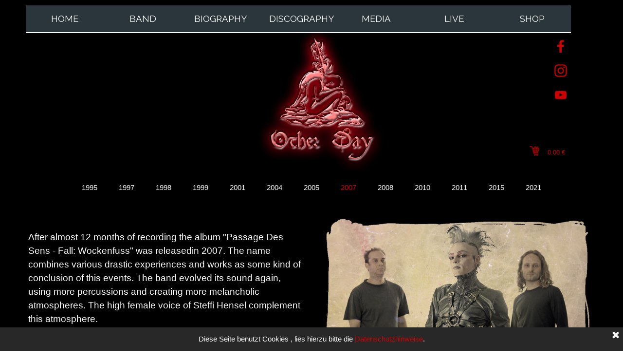

--- FILE ---
content_type: text/html
request_url: https://otherday.de/2007-1.html
body_size: 29456
content:
<!DOCTYPE html><!-- HTML5 -->
<html prefix="og: http://ogp.me/ns#" lang="en-GB" dir="ltr">
	<head>
		<title>2007 - Other Day</title>
		<meta charset="utf-8" />
		<!--[if IE]><meta http-equiv="ImageToolbar" content="False" /><![endif]-->
		<meta name="author" content="Other Day" />
		<meta name="generator" content="Incomedia WebSite X5 Pro 2021.2.8 - www.websitex5.com" />
		<meta property="og:locale" content="ed" />
		<meta property="og:type" content="website" />
		<meta property="og:url" content="https://www.otherday.de/2007-1.html" />
		<meta property="og:title" content="2007" />
		<meta property="og:site_name" content="Other Day" />
		<meta property="og:image" content="https://www.otherday.de/favImage.png" />
		<meta property="og:image:type" content="image/png">
		<meta property="og:image:width" content="600">
		<meta property="og:image:height" content="600">
		<meta name="viewport" content="width=device-width, initial-scale=1" />
		
		<link rel="stylesheet" href="style/reset.css?2021-2-8-0" media="screen,print" />
		<link rel="stylesheet" href="style/print.css?2021-2-8-0" media="print" />
		<link rel="stylesheet" href="style/style.css?2021-2-8-0" media="screen,print" />
		<link rel="stylesheet" href="style/template.css?2021-2-8-0" media="screen" />
		<link rel="stylesheet" href="pluginAppObj/imHeader_pluginAppObj_02/custom.css" media="screen, print" />
		<link rel="stylesheet" href="pluginAppObj/imFooter_pluginAppObj_14/custom.css" media="screen, print" />
		<link rel="stylesheet" href="pcss/2007-1.css?2021-2-8-0-638920797029496363" media="screen,print" />
		<script src="res/jquery.js?2021-2-8-0"></script>
		<script src="res/x5engine.js?2021-2-8-0" data-files-version="2021-2-8-0"></script>
		<script src="pluginAppObj/imHeader_pluginAppObj_02/main.js"></script>
		<script src="pluginAppObj/imFooter_pluginAppObj_14/main.js"></script>
		<script>
			window.onload = function(){ checkBrowserCompatibility('Your browser does not support the features necessary to display this website.','Your browser may not support the features necessary to display this website.','[1]Update your browser[/1] or [2]continue without updating[/2].','http://outdatedbrowser.com/'); };
			x5engine.utils.currentPagePath = '2007-1.html';
			x5engine.boot.push(function () { x5engine.imPageToTop.initializeButton({}); });
		</script>
		<link rel="icon" href="favicon.ico?2021-2-8-0-638920797029395896" type="image/vnd.microsoft.icon" />
	</head>
	<body>
		<div id="imPageExtContainer">
			<div id="imPageIntContainer">
				<div id="imHeaderBg"></div>
				<div id="imFooterBg"></div>
				<div id="imPage">
					<header id="imHeader">
						<h1 class="imHidden">2007 - Other Day</h1>
						<div id="imHeaderObjects"><div id="imHeader_pluginAppObj_02_wrapper" class="template-object-wrapper"><!-- Social Icons v.17 --><div id="imHeader_pluginAppObj_02">
            <div id="soc_imHeader_pluginAppObj_02">
                <div class="wrapper vertical flat none">
                	<div class='social-icon flat'><a href='https://www.facebook.com/otherday' target='_blank'><svg xmlns="http://www.w3.org/2000/svg" viewBox="0 0 100 100"><path d="M57,93V54H70.14l2-15H57V29.09c0-4.39.94-7.39,7.24-7.39H72V8.14a98.29,98.29,0,0,0-11.6-.6C48.82,7.54,41,14.61,41,27.59V39H27V54H41V93H57Z"/></svg><span class='fallbacktext'>Fb</span></a></div><div class='social-icon flat'><a href='https://www.instagram.com/otherday_official' target='_blank'><svg xmlns="http://www.w3.org/2000/svg" viewBox="0 0 100 100"><g><path d="M50,15.16c11.35,0,12.69,0,17.17.25a23.52,23.52,0,0,1,7.89,1.46,14.07,14.07,0,0,1,8.07,8.07,23.52,23.52,0,0,1,1.46,7.89c0.2,4.48.25,5.83,0.25,17.17s0,12.69-.25,17.17a23.52,23.52,0,0,1-1.46,7.89,14.07,14.07,0,0,1-8.07,8.07,23.52,23.52,0,0,1-7.89,1.46c-4.48.2-5.82,0.25-17.17,0.25s-12.69,0-17.17-.25a23.52,23.52,0,0,1-7.89-1.46,14.07,14.07,0,0,1-8.07-8.07,23.52,23.52,0,0,1-1.46-7.89c-0.2-4.48-.25-5.83-0.25-17.17s0-12.69.25-17.17a23.52,23.52,0,0,1,1.46-7.89,14.07,14.07,0,0,1,8.07-8.07,23.52,23.52,0,0,1,7.89-1.46c4.48-.2,5.83-0.25,17.17-0.25M50,7.5c-11.54,0-13,0-17.52.26a31.19,31.19,0,0,0-10.32,2A21.73,21.73,0,0,0,9.73,22.16a31.19,31.19,0,0,0-2,10.32C7.55,37,7.5,38.46,7.5,50s0,13,.26,17.52a31.19,31.19,0,0,0,2,10.32A21.73,21.73,0,0,0,22.16,90.27a31.19,31.19,0,0,0,10.32,2c4.53,0.21,6,.26,17.52.26s13,0,17.52-.26a31.19,31.19,0,0,0,10.32-2A21.73,21.73,0,0,0,90.27,77.84a31.19,31.19,0,0,0,2-10.32c0.21-4.53.26-6,.26-17.52s0-13-.26-17.52a31.19,31.19,0,0,0-2-10.32A21.73,21.73,0,0,0,77.84,9.73a31.19,31.19,0,0,0-10.32-2C63,7.55,61.54,7.5,50,7.5h0Z"/><path d="M50,28.18A21.82,21.82,0,1,0,71.82,50,21.82,21.82,0,0,0,50,28.18Zm0,36A14.17,14.17,0,1,1,64.17,50,14.17,14.17,0,0,1,50,64.17Z"/><circle cx="72.69" cy="27.31" r="5.1"/></g></svg><span class='fallbacktext'>Ig</span></a></div><div class='social-icon flat'><a href='www.youtube.com/otherday2006' target='_blank'><svg  xmlns="http://www.w3.org/2000/svg" viewBox="0 0 100 100"><g><path d="M89.2,34S88.42,28.49,86,26.06c-3-3.19-6.45-3.14-8-3.32C66.81,21.93,50,22,50,22h0s-16.79-.07-28,0.74c-1.56.19-5,.17-8,3.36C11.58,28.53,10.8,34,10.8,34A120.47,120.47,0,0,0,10,47V53A121,121,0,0,0,10.8,66s0.78,5.51,3.18,7.94c3,3.19,7,3.09,8.82,3.42,6.4,0.61,27.2.8,27.2,0.8s16.81,0,28-.83a11.44,11.44,0,0,0,8-3.39C88.42,71.48,89.2,66,89.2,66A121.16,121.16,0,0,0,90,53V47A121.16,121.16,0,0,0,89.2,34ZM41.74,60.38V37.9L63.35,49.18Z"/></g></svg><span class='fallbacktext'>Yt</span></a></div>
                </div>

            </div>
                <script>
                    socialicons_imHeader_pluginAppObj_02();
                </script>
        </div></div><div id="imHeader_imMenuObject_12_wrapper" class="template-object-wrapper"><!-- UNSEARCHABLE --><div id="imHeader_imMenuObject_12"><div id="imHeader_imMenuObject_12_container"><div class="hamburger-button hamburger-component"><div><div><div class="hamburger-bar"></div><div class="hamburger-bar"></div><div class="hamburger-bar"></div></div></div></div><div class="hamburger-menu-background-container hamburger-component">
	<div class="hamburger-menu-background menu-mobile menu-mobile-animated hidden">
		<div class="hamburger-menu-close-button"><span>&times;</span></div>
	</div>
</div>
<ul class="menu-mobile-animated hidden">
	<li class="imMnMnFirst imPage" data-link-paths=",/home.html,/">
<div class="label-wrapper">
<div class="label-inner-wrapper">
		<a class="label" href="home.html">
HOME		</a>
</div>
</div>
	</li><li class="imMnMnMiddle imPage" data-link-paths=",/band.html">
<div class="label-wrapper">
<div class="label-inner-wrapper">
		<a class="label" href="band.html">
BAND		</a>
</div>
</div>
	</li><li class="imMnMnMiddle imPage" data-link-paths=",/biography-.html">
<div class="label-wrapper">
<div class="label-inner-wrapper">
		<a class="label" href="biography-.html">
BIOGRAPHY 		</a>
</div>
</div>
	</li><li class="imMnMnMiddle imPage" data-link-paths=",/discography.html">
<div class="label-wrapper">
<div class="label-inner-wrapper">
		<a class="label" href="discography.html">
DISCOGRAPHY		</a>
</div>
</div>
	</li><li class="imMnMnMiddle imPage" data-link-paths=",/media.html">
<div class="label-wrapper">
<div class="label-inner-wrapper">
		<a class="label" href="media.html">
MEDIA		</a>
</div>
</div>
	</li><li class="imMnMnMiddle imPage" data-link-paths=",/live.html">
<div class="label-wrapper">
<div class="label-inner-wrapper">
		<a class="label" href="live.html">
LIVE		</a>
</div>
</div>
	</li><li class="imMnMnLast imPage" data-link-paths=",/shop.php">
<div class="label-wrapper">
<div class="label-inner-wrapper">
		<a class="label" href="shop.php">
SHOP		</a>
</div>
</div>
	</li></ul></div></div><!-- UNSEARCHABLE END --><script>
var imHeader_imMenuObject_12_settings = {
	'menuId': 'imHeader_imMenuObject_12',
	'responsiveMenuEffect': 'rotate',
	'animationDuration': 1000,
}
x5engine.boot.push(function(){x5engine.initMenu(imHeader_imMenuObject_12_settings)});
$(function () {$('#imHeader_imMenuObject_12_container ul li').not('.imMnMnSeparator').each(function () {    var $this = $(this), timeout = 0;    $this.on('mouseenter', function () {        if($(this).parents('#imHeader_imMenuObject_12_container-menu-opened').length > 0) return;         clearTimeout(timeout);        setTimeout(function () { $this.children('ul, .multiple-column').stop(false, false).fadeIn(); }, 250);    }).on('mouseleave', function () {        if($(this).parents('#imHeader_imMenuObject_12_container-menu-opened').length > 0) return;         timeout = setTimeout(function () { $this.children('ul, .multiple-column').stop(false, false).fadeOut(); }, 250);    });});});

</script>
</div><div id="imHeader_imObjectImage_13_wrapper" class="template-object-wrapper"><div id="imHeader_imObjectImage_13"><div id="imHeader_imObjectImage_13_container"><a href="cart/index.html" onclick="return x5engine.utils.location('cart/index.html', null, false)"><img src="images/cart.png" title="" alt="" />
</a></div></div></div><div id="imHeader_pluginAppObj_14_wrapper" class="template-object-wrapper"><!-- Cart Status v.6 --><div id="imHeader_pluginAppObj_14">
    <span style="color: rgba(204, 0, 0, 1);font-family: Arial;font-size: 10pt;font-weight: normal;font-style: normal;" class="widget_amount_total"></span>
    </div></div><div id="imHeader_imObjectImage_15_wrapper" class="template-object-wrapper"></div></div>
					</header>
					<div id="imStickyBarContainer">
						<div id="imStickyBarGraphics"></div>
						<div id="imStickyBar">
							<div id="imStickyBarObjects"><div id="imStickyBar_imMenuObject_01_wrapper" class="template-object-wrapper"><!-- UNSEARCHABLE --><div id="imStickyBar_imMenuObject_01"><div id="imStickyBar_imMenuObject_01_container"><div class="hamburger-button hamburger-component"><div><div><div class="hamburger-bar"></div><div class="hamburger-bar"></div><div class="hamburger-bar"></div></div></div></div><div class="hamburger-menu-background-container hamburger-component">
	<div class="hamburger-menu-background menu-mobile menu-mobile-animated hidden">
		<div class="hamburger-menu-close-button"><span>&times;</span></div>
	</div>
</div>
<ul class="menu-mobile-animated hidden">
	<li class="imMnMnFirst imPage" data-link-paths=",/home.html,/">
<div class="label-wrapper">
<div class="label-inner-wrapper">
		<a class="label" href="home.html">
HOME		</a>
</div>
</div>
	</li><li class="imMnMnMiddle imPage" data-link-paths=",/band.html">
<div class="label-wrapper">
<div class="label-inner-wrapper">
		<a class="label" href="band.html">
BAND		</a>
</div>
</div>
	</li><li class="imMnMnMiddle imPage" data-link-paths=",/biography-.html">
<div class="label-wrapper">
<div class="label-inner-wrapper">
		<a class="label" href="biography-.html">
BIOGRAPHY 		</a>
</div>
</div>
	</li><li class="imMnMnMiddle imPage" data-link-paths=",/discography.html">
<div class="label-wrapper">
<div class="label-inner-wrapper">
		<a class="label" href="discography.html">
DISCOGRAPHY		</a>
</div>
</div>
	</li><li class="imMnMnMiddle imPage" data-link-paths=",/media.html">
<div class="label-wrapper">
<div class="label-inner-wrapper">
		<a class="label" href="media.html">
MEDIA		</a>
</div>
</div>
	</li><li class="imMnMnMiddle imPage" data-link-paths=",/live.html">
<div class="label-wrapper">
<div class="label-inner-wrapper">
		<a class="label" href="live.html">
LIVE		</a>
</div>
</div>
	</li><li class="imMnMnLast imPage" data-link-paths=",/shop.php">
<div class="label-wrapper">
<div class="label-inner-wrapper">
		<a class="label" href="shop.php">
SHOP		</a>
</div>
</div>
	</li></ul></div></div><!-- UNSEARCHABLE END --><script>
var imStickyBar_imMenuObject_01_settings = {
	'menuId': 'imStickyBar_imMenuObject_01',
	'responsiveMenuEffect': 'rotate',
	'animationDuration': 1000,
}
x5engine.boot.push(function(){x5engine.initMenu(imStickyBar_imMenuObject_01_settings)});
$(function () {$('#imStickyBar_imMenuObject_01_container ul li').not('.imMnMnSeparator').each(function () {    var $this = $(this), timeout = 0;    $this.on('mouseenter', function () {        if($(this).parents('#imStickyBar_imMenuObject_01_container-menu-opened').length > 0) return;         clearTimeout(timeout);        setTimeout(function () { $this.children('ul, .multiple-column').stop(false, false).fadeIn(); }, 250);    }).on('mouseleave', function () {        if($(this).parents('#imStickyBar_imMenuObject_01_container-menu-opened').length > 0) return;         timeout = setTimeout(function () { $this.children('ul, .multiple-column').stop(false, false).fadeOut(); }, 250);    });});});

</script>
</div><div id="imStickyBar_imObjectTitle_02_wrapper" class="template-object-wrapper"><div id="imStickyBar_imObjectTitle_02"><span id ="imStickyBar_imObjectTitle_02_text" >Band</span></div></div></div>
						</div>
					</div>
					<a class="imHidden" href="#imGoToCont" title="Skip the main menu">Go to content</a>
					<div id="imSideBar">
						<div id="imSideBarObjects"></div>
					</div>
					<div id="imContentGraphics"></div>
					<main id="imContent">
						<a id="imGoToCont"></a>
						<div id="imPageRow_1" class="imPageRow">
						<div style="position: absolute; top: 0; left: 0; right: 0; bottom: 0; overflow: hidden;"><div id="imPageRowGraphics_1" class="imContentDataContainer"></div></div>
						</div>
						<div id="imCell_4" class=""  data-responsive-sequence-number="1"> <div id="imCellStyleGraphics_4"></div><div id="imCellStyleBorders_4"></div><!-- UNSEARCHABLE --><div id="imMenuObject_33_04"><div id="imMenuObject_33_04_container"><div class="hamburger-button hamburger-component"><div><div><div class="hamburger-bar"></div><div class="hamburger-bar"></div><div class="hamburger-bar"></div></div></div></div><div class="hamburger-menu-background-container hamburger-component">
							<div class="hamburger-menu-background menu-mobile menu-mobile-animated hidden">
								<div class="hamburger-menu-close-button"><span>&times;</span></div>
							</div>
						</div>
						<ul class="menu-mobile-animated hidden">
							<li class="imMnMnFirst imPage" data-link-paths=",/1995.html">
						<div class="label-wrapper">
						<div class="label-inner-wrapper">
								<a class="label" href="1995.html">
						1995		</a>
						</div>
						</div>
							</li><li class="imMnMnMiddle imPage" data-link-paths=",/1997-1.html">
						<div class="label-wrapper">
						<div class="label-inner-wrapper">
								<a class="label" href="1997-1.html">
						1997		</a>
						</div>
						</div>
							</li><li class="imMnMnMiddle imPage" data-link-paths=",/1998-1.html">
						<div class="label-wrapper">
						<div class="label-inner-wrapper">
								<a class="label" href="1998-1.html">
						1998		</a>
						</div>
						</div>
							</li><li class="imMnMnMiddle imPage" data-link-paths=",/1999-1.html">
						<div class="label-wrapper">
						<div class="label-inner-wrapper">
								<a class="label" href="1999-1.html">
						1999		</a>
						</div>
						</div>
							</li><li class="imMnMnMiddle imPage" data-link-paths=",/2001-1.html">
						<div class="label-wrapper">
						<div class="label-inner-wrapper">
								<a class="label" href="2001-1.html">
						2001		</a>
						</div>
						</div>
							</li><li class="imMnMnMiddle imPage" data-link-paths=",/2004-1.html">
						<div class="label-wrapper">
						<div class="label-inner-wrapper">
								<a class="label" href="2004-1.html">
						2004		</a>
						</div>
						</div>
							</li><li class="imMnMnMiddle imPage" data-link-paths=",/2005-1.html">
						<div class="label-wrapper">
						<div class="label-inner-wrapper">
								<a class="label" href="2005-1.html">
						2005		</a>
						</div>
						</div>
							</li><li class="imMnMnMiddle imPage" data-link-paths=",/2007-1.html">
						<div class="label-wrapper">
						<div class="label-inner-wrapper">
								<a class="label" href="2007-1.html">
						2007		</a>
						</div>
						</div>
							</li><li class="imMnMnMiddle imPage" data-link-paths=",/2008-1.html">
						<div class="label-wrapper">
						<div class="label-inner-wrapper">
								<a class="label" href="2008-1.html">
						2008		</a>
						</div>
						</div>
							</li><li class="imMnMnMiddle imPage" data-link-paths=",/2010.html">
						<div class="label-wrapper">
						<div class="label-inner-wrapper">
								<a class="label" href="2010.html">
						2010		</a>
						</div>
						</div>
							</li><li class="imMnMnMiddle imPage" data-link-paths=",/2011-1.html">
						<div class="label-wrapper">
						<div class="label-inner-wrapper">
								<a class="label" href="2011-1.html">
						2011		</a>
						</div>
						</div>
							</li><li class="imMnMnMiddle imPage" data-link-paths=",/2015-1.html">
						<div class="label-wrapper">
						<div class="label-inner-wrapper">
								<a class="label" href="2015-1.html">
						2015		</a>
						</div>
						</div>
							</li><li class="imMnMnLast imPage" data-link-paths=",/2021-1.html">
						<div class="label-wrapper">
						<div class="label-inner-wrapper">
								<a class="label" href="2021-1.html">
						2021		</a>
						</div>
						</div>
							</li></ul></div></div><!-- UNSEARCHABLE END --><script>
						var imMenuObject_33_04_settings = {
							'menuId': 'imMenuObject_33_04',
							'responsiveMenuEffect': 'slide',
							'animationDuration': 1000,
						}
						x5engine.boot.push(function(){x5engine.initMenu(imMenuObject_33_04_settings)});
						$(function () {$('#imMenuObject_33_04_container ul li').not('.imMnMnSeparator').each(function () {    var $this = $(this), timeout = 0;    $this.on('mouseenter', function () {        if($(this).parents('#imMenuObject_33_04_container-menu-opened').length > 0) return;         clearTimeout(timeout);        setTimeout(function () { $this.children('ul, .multiple-column').stop(false, false).fadeIn(); }, 250);    }).on('mouseleave', function () {        if($(this).parents('#imMenuObject_33_04_container-menu-opened').length > 0) return;         timeout = setTimeout(function () { $this.children('ul, .multiple-column').stop(false, false).fadeOut(); }, 250);    });});});
						
						</script>
						</div><div id="imCell_2" class=""  data-responsive-sequence-number="2"> <div id="imCellStyleGraphics_2"></div><div id="imCellStyleBorders_2"></div><div id="imTextObject_33_02">
							<div data-index="0"  class="text-tab-content grid-prop current-tab "  id="imTextObject_33_02_tab0" style="opacity: 1; ">
								<div class="text-inner">
									<div><span class="fs14lh1-5"><br></span></div><div><span class="fs14lh1-5">After almost 12 months of recording the album</span><span class="fs14lh1-5"> </span><span class="fs14lh1-5">"Passage Des Sens - Fall: Wockenfuss" was releasedin 2007. The name combines various</span><span class="fs14lh1-5"> </span><span class="fs14lh1-5">drastic experiences and works as some kind of conclusion of this events. The band evolved its sound again, using more percussions and creating more melancholic atmospheres. The high female voice of Steffi Hensel</span><span class="fs14lh1-5"> </span><span class="fs14lh1-5">complement this atmosphere.</span><br></div><div><br></div><div><span class="fs14lh1-5">The release concert in September 2007 can be seen as a really special moment: for the show the electronic sounds of Other Day were combined with two live musicians on violin and cello, what really underlined the tragic atmosphere of the songs. So directly after the show the cellist of this night became a full bandmember and is now known as Niha-Céta.</span></div><div><span class="fs14lh1-5"><br></span></div><div><hr></div><div><br></div><div><span class="fs14lh1-5">Nach beinahe zwölfmonatiger Studioarbeit veröffentlichten Other Day 2007 das neue Album "Passage Des Sens - Fall: Wockenfuss". Der Name ist dabei als eine Zusammensetzung von Ereignissen zu verstehen, die einschneidende Erlebnisse der Bandmitglieder aufgreift und gleichzeitig deren Abschluss darstellt. Musikalisch entwickelt man sich dabei vor allem hinsichtlich melancholisch schwebenden und percussionreichen Klängen weiter. Der hohe Gesang von Gastsängerin Steffi Hensel trägt hier ebenfalls zur Abrundung der Werke bei.</span><br></div><div><div><br></div><div><span class="fs14lh1-5">Als besonderen Moment ging das zugehörige Release-Konzert im</span><span class="fs14lh1-5"> </span><span class="fs14lh1-5">September 2007 in die Geschichte der Band ein. Bei der Umsetzung der Songs wurden zwei zusätzliche Live-Musikerinnen hinzugezogen, was den dargebotenen Werken eine wesentlich deutlichere Aussagekraft verlieh. Dieses Konzert war damit der Grundstein für das Hinzutreten eines neuen Bandmitglieds; Niha-Céta bereichert die Performance der Band seither sowohl visuell als auch akustisch.</span></div></div>
								</div>
							</div>
						
						</div>
						</div><div id="imCell_1" class=""  data-responsive-sequence-number="3"> <div id="imCellStyleGraphics_1"></div><div id="imCellStyleBorders_1"></div><div id="imObjectImage_33_01"><div id="imObjectImage_33_01_container"></div></div>
						<script>
							x5engine.boot.push(function () {
								$('#imObjectImage_33_01').addClass('imlazyloading').trigger('imLazyLoadingStart');
								new x5engine.mediaObject({
									'url': '211206165160216183098167136106100108160159150096165205220',
									'protect': true,
									'load': function ( o ) {
										$('#imObjectImage_33_01_container').html( $(o.DOMObject()).css({ 'position': 'relative', 'left': 0, 'top': 0 }) );
										$('#imObjectImage_33_01').trigger('imLazyLoadingEnd');
									}
								});
							});
						</script>
						</div>
					</main>
					<footer id="imFooter">
						<div id="imFooterObjects"><div id="imFooter_pluginAppObj_14_wrapper" class="template-object-wrapper"><!-- Social Icons v.17 --><div id="imFooter_pluginAppObj_14">
            <div id="soc_imFooter_pluginAppObj_14">
                <div class="wrapper vertical flat none">
                	<div class='social-icon flat'><a href='https://www.facebook.com/otherday' target='_blank'><svg xmlns="http://www.w3.org/2000/svg" viewBox="0 0 100 100"><path d="M57,93V54H70.14l2-15H57V29.09c0-4.39.94-7.39,7.24-7.39H72V8.14a98.29,98.29,0,0,0-11.6-.6C48.82,7.54,41,14.61,41,27.59V39H27V54H41V93H57Z"/></svg><span class='fallbacktext'>Fb</span></a></div><div class='social-icon flat'><a href='https://www.instagram.com/otherday' target='_blank'><svg xmlns="http://www.w3.org/2000/svg" viewBox="0 0 100 100"><g><path d="M50,15.16c11.35,0,12.69,0,17.17.25a23.52,23.52,0,0,1,7.89,1.46,14.07,14.07,0,0,1,8.07,8.07,23.52,23.52,0,0,1,1.46,7.89c0.2,4.48.25,5.83,0.25,17.17s0,12.69-.25,17.17a23.52,23.52,0,0,1-1.46,7.89,14.07,14.07,0,0,1-8.07,8.07,23.52,23.52,0,0,1-7.89,1.46c-4.48.2-5.82,0.25-17.17,0.25s-12.69,0-17.17-.25a23.52,23.52,0,0,1-7.89-1.46,14.07,14.07,0,0,1-8.07-8.07,23.52,23.52,0,0,1-1.46-7.89c-0.2-4.48-.25-5.83-0.25-17.17s0-12.69.25-17.17a23.52,23.52,0,0,1,1.46-7.89,14.07,14.07,0,0,1,8.07-8.07,23.52,23.52,0,0,1,7.89-1.46c4.48-.2,5.83-0.25,17.17-0.25M50,7.5c-11.54,0-13,0-17.52.26a31.19,31.19,0,0,0-10.32,2A21.73,21.73,0,0,0,9.73,22.16a31.19,31.19,0,0,0-2,10.32C7.55,37,7.5,38.46,7.5,50s0,13,.26,17.52a31.19,31.19,0,0,0,2,10.32A21.73,21.73,0,0,0,22.16,90.27a31.19,31.19,0,0,0,10.32,2c4.53,0.21,6,.26,17.52.26s13,0,17.52-.26a31.19,31.19,0,0,0,10.32-2A21.73,21.73,0,0,0,90.27,77.84a31.19,31.19,0,0,0,2-10.32c0.21-4.53.26-6,.26-17.52s0-13-.26-17.52a31.19,31.19,0,0,0-2-10.32A21.73,21.73,0,0,0,77.84,9.73a31.19,31.19,0,0,0-10.32-2C63,7.55,61.54,7.5,50,7.5h0Z"/><path d="M50,28.18A21.82,21.82,0,1,0,71.82,50,21.82,21.82,0,0,0,50,28.18Zm0,36A14.17,14.17,0,1,1,64.17,50,14.17,14.17,0,0,1,50,64.17Z"/><circle cx="72.69" cy="27.31" r="5.1"/></g></svg><span class='fallbacktext'>Ig</span></a></div><div class='social-icon flat'><a href='https://www.youtube.com/otherday2006' target='_blank'><svg  xmlns="http://www.w3.org/2000/svg" viewBox="0 0 100 100"><g><path d="M89.2,34S88.42,28.49,86,26.06c-3-3.19-6.45-3.14-8-3.32C66.81,21.93,50,22,50,22h0s-16.79-.07-28,0.74c-1.56.19-5,.17-8,3.36C11.58,28.53,10.8,34,10.8,34A120.47,120.47,0,0,0,10,47V53A121,121,0,0,0,10.8,66s0.78,5.51,3.18,7.94c3,3.19,7,3.09,8.82,3.42,6.4,0.61,27.2.8,27.2,0.8s16.81,0,28-.83a11.44,11.44,0,0,0,8-3.39C88.42,71.48,89.2,66,89.2,66A121.16,121.16,0,0,0,90,53V47A121.16,121.16,0,0,0,89.2,34ZM41.74,60.38V37.9L63.35,49.18Z"/></g></svg><span class='fallbacktext'>Yt</span></a></div>
                </div>

            </div>
                <script>
                    socialicons_imFooter_pluginAppObj_14();
                </script>
        </div></div><div id="imFooter_imTextObject_15_wrapper" class="template-object-wrapper"><div id="imFooter_imTextObject_15">
	<div data-index="0"  class="text-tab-content grid-prop current-tab "  id="imFooter_imTextObject_15_tab0" style="opacity: 1; ">
		<div class="text-inner">
			<div><span class="fs12lh1-5"><b>LEARN MORE ABOUT:</b></span><br></div><div><b><span class="fs12lh1-5"><a href="faq.html" target="_blank" class="imCssLink">FAQ</a></span><span class="fs12lh1-5"> </span></b></div><div><b class="fs14lh1-5"><span class="fs12lh1-5"><span class="fs12lh1-5"><a href="shipping-costs.html" class="imCssLink" onclick="return x5engine.utils.location('shipping-costs.html', null, false)">SHIPPING INFORMATION</a></span></span></b></div><div><div><b><span class="fs12lh1-5"><span class="fs12lh1-5"><a href="contact.html" class="imCssLink" onclick="return x5engine.utils.location('contact.html', null, false)">CONTACT </a></span></span></b><b class="fs14lh1-5"><span class="fs12lh1-5"> </span><span class="fs12lh1-5">I </span></b><b class="fs14lh1-5"><span class="fs12lh1-5">NEWSLETTER</span></b></div></div><div><b><span class="fs12lh1-5"><a href="privacy-policy.html" class="imCssLink" onclick="return x5engine.utils.location('privacy-policy.html', null, false)">DATA PROTECTION DECLARATION </a></span></b><br></div><div><div><b><span class="fs12lh1-5"><span class="fs12lh1-5"><a href="imprint.html" class="imCssLink" onclick="return x5engine.utils.location('imprint.html', null, false)">IMPRINT</a></span></span></b></div></div><div><b><span class="fs12lh1-5"><span class="fs12lh1-5"><a href="terms-and-conditions.html" class="imCssLink" onclick="return x5engine.utils.location('terms-and-conditions.html', null, false)">TERMS AND CONDITIONS </a></span></span></b><br></div>
		</div>
	</div>

</div>
</div><div id="imFooter_imHTMLObject_16_wrapper" class="template-object-wrapper"><div id="imFooter_imHTMLObject_16" class="imHTMLObject" style="text-align: center; width: 100%; overflow: hidden;"><!-- PayPal Logo --><table border="0" cellpadding="10" cellspacing="0" align="center"><tbody><tr><td align="center"></td></tr><tr><td align="center"><a href="https://ad.doubleclick.net/ddm/trackclk/N426203.3410571DEPAYPALLOGOCENTE/B21619412.227908863;dc_trk_aid=425874235;dc_trk_cid=105222567;dc_lat=;dc_rdid=;tag_for_child_directed_treatment=;tfua=" title="So funktioniert PayPal" onclick="javascript:window.open('https://ad.doubleclick.net/ddm/trackclk/N426203.3410571DEPAYPALLOGOCENTE/B21619412.227908863;dc_trk_aid=425874235;dc_trk_cid=105222567;dc_lat=;dc_rdid=;tag_for_child_directed_treatment=;tfua=','WIPaypal','toolbar=no, location=no, directories=no, status=no, menubar=no, scrollbars=yes, resizable=yes, width=715, height=539); return false;"><img src="https://www.paypalobjects.com/webstatic/de_DE/i/de-pp-logo-150px.png" border="0" alt="PayPal Logo" /></a></td></tr></tbody></table><!-- PayPal Logo --></div></div><div id="imFooter_imTextObject_17_wrapper" class="template-object-wrapper"><div id="imFooter_imTextObject_17">
	<div data-index="0"  class="text-tab-content grid-prop current-tab "  id="imFooter_imTextObject_17_tab0" style="opacity: 1; ">
		<div class="text-inner">
			<div><b class="fs14lh1-5"><span class="fs12lh1-5">MORE ABOUT:</span></b><br></div><div><div><b><span class="fs12lh1-5"><span class="fs12lh1-5"><a href="faq.html" target="_blank" class="imCssLink">FAQ</a></span></span></b></div><div><b><span class="fs12lh1-5"><a href="shipping-costs.html" class="imCssLink" onclick="return x5engine.utils.location('shipping-costs.html', null, false)">SHIPPING </a></span></b></div><div><b><span class="fs12lh1-5"><a href="contact.html" class="imCssLink" onclick="return x5engine.utils.location('contact.html', null, false)">CONTACT</a> </span></b><b><span class="fs12lh1-5">I</span><span class="fs12lh1-5"> </span></b><b><span class="fs12lh1-5">NEWSLETTER</span></b></div><div><div><b><span class="fs12lh1-5"><span class="fs12lh1-5"><a href="terms-and-conditions.html" class="imCssLink" onclick="return x5engine.utils.location('terms-and-conditions.html', null, false)">TERMS + CONDITIONS </a></span></span></b></div></div><div><b><span class="fs12lh1-5"><a href="privacy-policy.html" class="imCssLink" onclick="return x5engine.utils.location('privacy-policy.html', null, false)">DATA PROTECTION </a></span></b></div><div><b><span class="fs12lh1-5"><a href="imprint.html" class="imCssLink" onclick="return x5engine.utils.location('imprint.html', null, false)">IMPRINT</a></span></b></div><div><br></div></div>
		</div>
	</div>

</div>
</div></div>
					</footer>
				</div>
				<span class="imHidden"><a href="#imGoToCont" title="Read this page again">Back to content</a></span>
			</div>
		</div>
		<script src="cart/x5cart.js?2021-2-8-0-638920797029496363"></script>

		<noscript class="imNoScript"><div class="alert alert-red">To use this website you must enable JavaScript.</div></noscript>
	</body>
</html>


--- FILE ---
content_type: text/javascript
request_url: https://otherday.de/pluginAppObj/imHeader_pluginAppObj_02/main.js
body_size: 2331
content:
function socialicons_imHeader_pluginAppObj_02() {
    
    var containerWidth;
    var btnWidth;
    var btnHeight;
    var btnMargin;
    var numBtn; 
    
    x5engine.boot.push(function(){
        
        btnWidth = 50;
        btnHeight = 50;
        btnMargin = 0;
        numBtn = $("#imHeader_pluginAppObj_02 .social-icon").length;
        
        $('#imContent').on('breakpointChangedOrFluid', function (e, breakpoint) {
            resizeSocials_imHeader_pluginAppObj_02();
        });
        resizeSocials_imHeader_pluginAppObj_02();
    });

       function resizeSocials_imHeader_pluginAppObj_02() {
           
           /*reset margins*/
           $("#imHeader_pluginAppObj_02 .social-icon").removeClass("last-item-row");
           $("#imHeader_pluginAppObj_02 .social-icon").removeClass("last-row");
           $("#imHeader_pluginAppObj_02 .social-icon").removeClass("one-row");
                 
           containerWidth = $('#imHeader_pluginAppObj_02').width();
           
           var buttonPerRow = 1;
           if("vertical" === "horizontal")
                buttonPerRow = getButtonPerRow();
               
           if(buttonPerRow == 1){
               $("#imHeader_pluginAppObj_02 .social-icon:last-child").addClass("last-row");
           }
           else if(numBtn == buttonPerRow){
               $("#imHeader_pluginAppObj_02 .social-icon").addClass("last-row");
               $("#imHeader_pluginAppObj_02 .social-icon:last-child").addClass("last-item-row");  
            }
           else{
               $("#imHeader_pluginAppObj_02 .social-icon:nth-child(" + buttonPerRow + "n)").addClass("last-item-row");
               $("#imHeader_pluginAppObj_02 .social-icon:nth-child(n+" + parseInt(buttonPerRow+1) + ")").addClass("last-row");
           }
             
           var fact = containerWidth < btnWidth ? containerWidth / btnWidth : 1;
           $('#imHeader_pluginAppObj_02 .social-icon, #imHeader_pluginAppObj_02 .sides-container').css({
               width: btnWidth * fact,
               height: btnHeight * fact
           });
       }

        function getButtonPerRow() {
            var remaining = containerWidth - btnWidth;
            var count = 1;
            while (remaining >= btnWidth + (count == numBtn-1 ? 0 : btnMargin)) {
                count++;
                if(count == numBtn)
                    break;
                
                remaining -= btnWidth + btnMargin;
            }           
            return count;
        }
}

--- FILE ---
content_type: text/javascript
request_url: https://otherday.de/pluginAppObj/imFooter_pluginAppObj_14/main.js
body_size: 2318
content:
function socialicons_imFooter_pluginAppObj_14() {
    
    var containerWidth;
    var btnWidth;
    var btnHeight;
    var btnMargin;
    var numBtn; 
    
    x5engine.boot.push(function(){
        
        btnWidth = 55;
        btnHeight = 55;
        btnMargin = 0;
        numBtn = $("#imFooter_pluginAppObj_14 .social-icon").length;
        
        $('#imContent').on('breakpointChangedOrFluid', function (e, breakpoint) {
            resizeSocials_imFooter_pluginAppObj_14();
        });
        resizeSocials_imFooter_pluginAppObj_14();
    });

       function resizeSocials_imFooter_pluginAppObj_14() {
           
           /*reset margins*/
           $("#imFooter_pluginAppObj_14 .social-icon").removeClass("last-item-row");
           $("#imFooter_pluginAppObj_14 .social-icon").removeClass("last-row");
           $("#imFooter_pluginAppObj_14 .social-icon").removeClass("one-row");
                 
           containerWidth = $('#imFooter_pluginAppObj_14').width();
           
           var buttonPerRow = 1;
           if("vertical" === "horizontal")
                buttonPerRow = getButtonPerRow();
               
           if(buttonPerRow == 1){
               $("#imFooter_pluginAppObj_14 .social-icon:last-child").addClass("last-row");
           }
           else if(numBtn == buttonPerRow){
               $("#imFooter_pluginAppObj_14 .social-icon").addClass("last-row");
               $("#imFooter_pluginAppObj_14 .social-icon:last-child").addClass("last-item-row");  
            }
           else{
               $("#imFooter_pluginAppObj_14 .social-icon:nth-child(" + buttonPerRow + "n)").addClass("last-item-row");
               $("#imFooter_pluginAppObj_14 .social-icon:nth-child(n+" + parseInt(buttonPerRow+1) + ")").addClass("last-row");
           }
             
           var fact = containerWidth < btnWidth ? containerWidth / btnWidth : 1;
           $('#imFooter_pluginAppObj_14 .social-icon, #imFooter_pluginAppObj_14 .sides-container').css({
               width: btnWidth * fact,
               height: btnHeight * fact
           });
       }

        function getButtonPerRow() {
            var remaining = containerWidth - btnWidth;
            var count = 1;
            while (remaining >= btnWidth + (count == numBtn-1 ? 0 : btnMargin)) {
                count++;
                if(count == numBtn)
                    break;
                
                remaining -= btnWidth + btnMargin;
            }           
            return count;
        }
}

--- FILE ---
content_type: text/javascript
request_url: https://otherday.de/cart/x5cart.js?2021-2-8-0-638920797029496363
body_size: 258946
content:
var x5CartData = {
	// General Cart Settings
	'settings': {
		'indexpage': 'cart/index.html',
		'indexsearchpage': 'cartsearch/index.html',
		'loginpage': '',
		'continue_shopping_page': 'https://www.otherday.de/cartsearch/index.html',
		'searchpage_url': 'https://www.otherday.de/cartsearch/index.html',
		'vat': 0,
		'vattype': 'included', // included|excluded|none
		'currency': '€',
		'currency_id': 'EUR',
		'showShipmentFields': false,
		'cartCookie': 'x5CartProducts3h2e020kipc6ttnf',
		'formCookie': 'x5CartForm3h2e020kipc6ttnf',
		'noPreviewImage': 'cart/images/no-preview.svg',
		'availabilityImage': 'cart/images/cart-available.png',
		'registerUsers': 0,
		'currency_format': '####.@@ [C]',
		'currency_format_zeroas': '0',
		'order_no_format': '[yy][mm][dd]-[A-Z][A-Z][0-9][0-9]',
		'formAutocomplete': true,
		'formValidation': 'tip',
		'minimumAmount': 0,
		'currencies': [{ "value": "ALL", "text": "Albania, Leke, Lek" }, { "value": "USD", "text": "United States of America, Dollars, $" }, { "value": "AFN", "text": "Afghanistan, Afghanis, ؋" }, { "value": "ARS", "text": "Argentina, Pesos, $" }, { "value": "AUD", "text": "Australia, Dollars, $" }, { "value": "BGN", "text": "Bulgarian, Lev, лв" }, { "value": "BRL", "text": "Brazil, Reais, R$" }, { "value": "GBP", "text": "United Kingdom, Pounds, £" }, { "value": "BND", "text": "Brunei Darussalam, Dollars, $" }, { "value": "CAD", "text": "Canada, Dollars, $" }, { "value": "CNY", "text": "China, Yuan Renminbi, ¥" }, { "value": "HRK", "text": "Croatia, Kuna, kn" }, { "value": "CZK", "text": "Czech Republic, Koruny, Kč" }, { "value": "DKK", "text": "Denmark, Kroner, kr" }, { "value": "EGP", "text": "Egypt, Pounds, £" }, { "value": "EUR", "text": "Euro, €" }, { "value": "GTQ", "text": "Guatemala, Quetzales, Q" }, { "value": "HKD", "text": "Hong Kong, Dollars, $" }, { "value": "HUF", "text": "Hungary, Forint, Ft" }, { "value": "ISK", "text": "Iceland, Kronur, kr" }, { "value": "INR", "text": "India, Rupees, Rs" }, { "value": "IDR", "text": "Indonesia, Rupiahs, Rp" }, { "value": "IRR", "text": "Iran, Rials, ﷼" }, { "value": "ILS", "text": "Israel, New Shekels, ₪" }, { "value": "JPY", "text": "Japan, Yen, ¥" }, { "value": "KZT", "text": "Kazakhstan, Tenge, тг" }, { "value": "KPW", "text": "Korea (North), Won, ₩" }, { "value": "KRW", "text": "Korea (South), Won, ₩" }, { "value": "LVL", "text": "Latvia, Lati, Ls" }, { "value": "LTL", "text": "Lithuania, Litai, Lt" }, { "value": "MYR", "text": "Malaysia, Ringgits, RM" }, { "value": "MXN", "text": "Mexico, Pesos, $" }, { "value": "NZD", "text": "New Zealand, Dollars, $" }, { "value": "NOK", "text": "Norway, Kroner, kr" }, { "value": "OMR", "text": "Oman, Rials, ﷼" }, { "value": "PLN", "text": "Poland, Zlotych, zł" }, { "value": "QAR", "text": "Qatar, Rials, ﷼" }, { "value": "RON", "text": "Romania, New Lei, lei" }, { "value": "RUB", "text": "Russia, Rubles, руб" }, { "value": "SAR", "text": "Saudi Arabia, Riyals, ﷼" }, { "value": "RSD", "text": "Serbia, Dinars, Дин." }, { "value": "SGD", "text": "Singapore, Dollars, $" }, { "value": "ZAR", "text": "South Africa, Rand, R" }, { "value": "SEK", "text": "Sweden, Kronor, kr" }, { "value": "CHF", "text": "Switzerland, Francs, CHF" }, { "value": "TWD", "text": "Taiwan, New Dollars, NT$" }, { "value": "THB", "text": "Thailand, Baht, ฿" }, { "value": "TTD", "text": "Trinidad and Tobago, Dollars, TT$" }, { "value": "TRY", "text": "Turkey, Lira, ₺" }, { "value": "UAH", "text": "Ukraine, Hryvnia, ₴" }]
	},

	// Cart Products
	'products': {
		'lx71bfhu': {
			'id': 'lx71bfhu',
			'id_user': 'CD - SODIUM AMNITAL',
			'digital_delivery': false,
			'physical_delivery': true,
			'name': 'CD - SODIUM AMNITAL',
			'category': 'wiwu9m1h',
			'showThumbsInShowBox': true,
			'isNew': false,
			'description': '',
			'price': 7,
			'staticAvailValue': 'notavailable',
			'availabilityType': 'fixed',
			'offlineAvailableItems': 0,
			'media': [
				{
					"type": "image",
					"url": "images/001-Sodium-Amnital-Cover--.jpg",
					"width": 1080,
					"height": 1080
				}
			],
			'link': {
				"type": "websitepage",
				"tip": {
					"image": "",
					"imagePosition": "top",
					"imagePercentWidth": 50,
					"text": "",
					"width": 180
				},
				"js": {
					"upload": {
						"jsonly": "x5engine.utils.location('<!--base_url_placeholder-->1997.html', null, false);",
						"complete": "onclick=\"x5engine.utils.location('<!--base_url_placeholder-->1997.html', null, false); return false;\""
					},
					"offline": {
						"jsonly": "x5engine.utils.location('<!--base_url_placeholder-->1997.html', null, false);",
						"complete": "onclick=\"x5engine.utils.location('<!--base_url_placeholder-->1997.html', null, false); return false;\""
					}
				},
				"html": {
					"upload": "<a href=\"<!--base_url_placeholder-->1997.html\" class=\"<!--css_class_placeholder-->\" onclick=\"return x5engine.utils.location('<!--base_url_placeholder-->1997.html', null, false)\"><!--html_content_placeholder--></a>",
					"offline": "<a href=\"<!--base_url_placeholder-->1997.html\" class=\"<!--css_class_placeholder-->\" onclick=\"return x5engine.utils.location('<!--base_url_placeholder-->1997.html', null, false)\"><!--html_content_placeholder--></a>"
				}
			},
			'showboxLink': {
				"type": "showboxvisualmediagallery",
				"tip": {
					"image": "",
					"imagePosition": "top",
					"imagePercentWidth": 50,
					"text": "",
					"width": 180
				},
				"js": {
					"upload": {
						"jsonly": "x5engine.imShowBox({'showThumbs': true,'media': [{'type': 'image','url': '<!--base_url_placeholder-->images/001-Sodium-Amnital-Cover--.jpg','width': 1080,'height': 1080}]}, 0, this);",
						"complete": "onclick=\"return x5engine.imShowBox({'showThumbs': true,'media': [{'type': 'image','url': '<!--base_url_placeholder-->images/001-Sodium-Amnital-Cover--.jpg','width': 1080,'height': 1080}]}, 0, this);\""
					},
					"offline": {
						"jsonly": "x5engine.imShowBox({'showThumbs': true,'media': [{'type': 'image','url': '<!--base_url_placeholder-->images/001-Sodium-Amnital-Cover--.jpg','width': 1080,'height': 1080}]}, 0, this);",
						"complete": "onclick=\"return x5engine.imShowBox({'showThumbs': true,'media': [{'type': 'image','url': '<!--base_url_placeholder-->images/001-Sodium-Amnital-Cover--.jpg','width': 1080,'height': 1080}]}, 0, this);\""
					}
				},
				"html": {
					"upload": "<script> showboxlink309258f437e22305d44e03711b4a5b19 = {'showThumbs': true,'media': [{'type': 'image','url': '<!--base_url_placeholder-->images/001-Sodium-Amnital-Cover--.jpg','width': 1080,'height': 1080}]};</script>\n\n<a href=\"#\" onclick=\"return x5engine.imShowBox(showboxlink309258f437e22305d44e03711b4a5b19, 0, this)\" class=\"<!--css_class_placeholder-->\"><!--html_content_placeholder--></a>",
					"offline": "<script> showboxlink52516f3ce374ac395e9b6989f88ece08 = {'showThumbs': true,'media': [{'type': 'image','url': '<!--base_url_placeholder-->images/001-Sodium-Amnital-Cover--.jpg','width': 1080,'height': 1080}]};</script>\n\n<a href=\"#\" onclick=\"return x5engine.imShowBox(showboxlink52516f3ce374ac395e9b6989f88ece08, 0, this)\" class=\"<!--css_class_placeholder-->\"><!--html_content_placeholder--></a>"
				}
			},
			'vattype': 'included', // included|excluded|none
			'vat': 0,
			'weight': 0,
			'properties': {},
			'schemaOrg': {
				'@type': 'Product',
				'name': 'CD - SODIUM AMNITAL',
				'image': 'https://www.otherday.de/images/001-Sodium-Amnital-Cover--.jpg',
				'description': '',
				'offers': {
					'@type': 'Offer',
					'url': '',
					'priceCurrency': 'EUR',
					'price': '7',
					'availability': 'https://schema.org/OutOfStock'
				},
				'url': ''
			}
		},
		'tcqq3he2': {
			'id': 'tcqq3he2',
			'id_user': 'CD - FARBENTOD',
			'digital_delivery': false,
			'physical_delivery': true,
			'name': 'CD - FARBENTOD',
			'category': 'wiwu9m1h',
			'showThumbsInShowBox': true,
			'isNew': false,
			'description': '',
			'price': 7,
			'staticAvailValue': 'notavailable',
			'availabilityType': 'fixed',
			'offlineAvailableItems': 0,
			'media': [
				{
					"type": "image",
					"url": "images/001-Farbentod-Cover-.jpg",
					"width": 1080,
					"height": 1080
				}
			],
			'link': {
				"type": "websitepage",
				"tip": {
					"image": "",
					"imagePosition": "top",
					"imagePercentWidth": 50,
					"text": "",
					"width": 180
				},
				"js": {
					"upload": {
						"jsonly": "x5engine.utils.location('<!--base_url_placeholder-->1997.html', null, false);",
						"complete": "onclick=\"x5engine.utils.location('<!--base_url_placeholder-->1997.html', null, false); return false;\""
					},
					"offline": {
						"jsonly": "x5engine.utils.location('<!--base_url_placeholder-->1997.html', null, false);",
						"complete": "onclick=\"x5engine.utils.location('<!--base_url_placeholder-->1997.html', null, false); return false;\""
					}
				},
				"html": {
					"upload": "<a href=\"<!--base_url_placeholder-->1997.html\" class=\"<!--css_class_placeholder-->\" onclick=\"return x5engine.utils.location('<!--base_url_placeholder-->1997.html', null, false)\"><!--html_content_placeholder--></a>",
					"offline": "<a href=\"<!--base_url_placeholder-->1997.html\" class=\"<!--css_class_placeholder-->\" onclick=\"return x5engine.utils.location('<!--base_url_placeholder-->1997.html', null, false)\"><!--html_content_placeholder--></a>"
				}
			},
			'showboxLink': {
				"type": "showboxvisualmediagallery",
				"tip": {
					"image": "",
					"imagePosition": "top",
					"imagePercentWidth": 50,
					"text": "",
					"width": 180
				},
				"js": {
					"upload": {
						"jsonly": "x5engine.imShowBox({'showThumbs': true,'media': [{'type': 'image','url': '<!--base_url_placeholder-->images/001-Farbentod-Cover-.jpg','width': 1080,'height': 1080}]}, 0, this);",
						"complete": "onclick=\"return x5engine.imShowBox({'showThumbs': true,'media': [{'type': 'image','url': '<!--base_url_placeholder-->images/001-Farbentod-Cover-.jpg','width': 1080,'height': 1080}]}, 0, this);\""
					},
					"offline": {
						"jsonly": "x5engine.imShowBox({'showThumbs': true,'media': [{'type': 'image','url': '<!--base_url_placeholder-->images/001-Farbentod-Cover-.jpg','width': 1080,'height': 1080}]}, 0, this);",
						"complete": "onclick=\"return x5engine.imShowBox({'showThumbs': true,'media': [{'type': 'image','url': '<!--base_url_placeholder-->images/001-Farbentod-Cover-.jpg','width': 1080,'height': 1080}]}, 0, this);\""
					}
				},
				"html": {
					"upload": "<script> showboxlink8c4230c097faaa5f2265dc842947b21b = {'showThumbs': true,'media': [{'type': 'image','url': '<!--base_url_placeholder-->images/001-Farbentod-Cover-.jpg','width': 1080,'height': 1080}]};</script>\n\n<a href=\"#\" onclick=\"return x5engine.imShowBox(showboxlink8c4230c097faaa5f2265dc842947b21b, 0, this)\" class=\"<!--css_class_placeholder-->\"><!--html_content_placeholder--></a>",
					"offline": "<script> showboxlinke4aa12672797e8244c4a6b56365cc44b = {'showThumbs': true,'media': [{'type': 'image','url': '<!--base_url_placeholder-->images/001-Farbentod-Cover-.jpg','width': 1080,'height': 1080}]};</script>\n\n<a href=\"#\" onclick=\"return x5engine.imShowBox(showboxlinke4aa12672797e8244c4a6b56365cc44b, 0, this)\" class=\"<!--css_class_placeholder-->\"><!--html_content_placeholder--></a>"
				}
			},
			'vattype': 'included', // included|excluded|none
			'vat': 0,
			'weight': 0,
			'properties': {},
			'schemaOrg': {
				'@type': 'Product',
				'name': 'CD - FARBENTOD',
				'image': 'https://www.otherday.de/images/001-Farbentod-Cover-.jpg',
				'description': '',
				'offers': {
					'@type': 'Offer',
					'url': '',
					'priceCurrency': 'EUR',
					'price': '7',
					'availability': 'https://schema.org/OutOfStock'
				},
				'url': ''
			}
		},
		'kj4v1xnr': {
			'id': 'kj4v1xnr',
			'id_user': 'CD - FATUM',
			'digital_delivery': false,
			'physical_delivery': true,
			'name': 'CD - FATUM',
			'category': 'wiwu9m1h',
			'showThumbsInShowBox': true,
			'isNew': false,
			'description': '',
			'price': 7,
			'staticAvailValue': 'notavailable',
			'availabilityType': 'fixed',
			'offlineAvailableItems': 0,
			'media': [
				{
					"type": "image",
					"url": "images/001-Fatum-vo.jpg",
					"width": 992,
					"height": 992
				}
			],
			'link': {
				"type": "websitepage",
				"tip": {
					"image": "",
					"imagePosition": "top",
					"imagePercentWidth": 50,
					"text": "",
					"width": 180
				},
				"js": {
					"upload": {
						"jsonly": "x5engine.utils.location('<!--base_url_placeholder-->1998.html', null, false);",
						"complete": "onclick=\"x5engine.utils.location('<!--base_url_placeholder-->1998.html', null, false); return false;\""
					},
					"offline": {
						"jsonly": "x5engine.utils.location('<!--base_url_placeholder-->1998.html', null, false);",
						"complete": "onclick=\"x5engine.utils.location('<!--base_url_placeholder-->1998.html', null, false); return false;\""
					}
				},
				"html": {
					"upload": "<a href=\"<!--base_url_placeholder-->1998.html\" class=\"<!--css_class_placeholder-->\" onclick=\"return x5engine.utils.location('<!--base_url_placeholder-->1998.html', null, false)\"><!--html_content_placeholder--></a>",
					"offline": "<a href=\"<!--base_url_placeholder-->1998.html\" class=\"<!--css_class_placeholder-->\" onclick=\"return x5engine.utils.location('<!--base_url_placeholder-->1998.html', null, false)\"><!--html_content_placeholder--></a>"
				}
			},
			'showboxLink': {
				"type": "showboxvisualmediagallery",
				"tip": {
					"image": "",
					"imagePosition": "top",
					"imagePercentWidth": 50,
					"text": "",
					"width": 180
				},
				"js": {
					"upload": {
						"jsonly": "x5engine.imShowBox({'showThumbs': true,'media': [{'type': 'image','url': '<!--base_url_placeholder-->images/001-Fatum-vo.jpg','width': 992,'height': 992}]}, 0, this);",
						"complete": "onclick=\"return x5engine.imShowBox({'showThumbs': true,'media': [{'type': 'image','url': '<!--base_url_placeholder-->images/001-Fatum-vo.jpg','width': 992,'height': 992}]}, 0, this);\""
					},
					"offline": {
						"jsonly": "x5engine.imShowBox({'showThumbs': true,'media': [{'type': 'image','url': '<!--base_url_placeholder-->images/001-Fatum-vo.jpg','width': 992,'height': 992}]}, 0, this);",
						"complete": "onclick=\"return x5engine.imShowBox({'showThumbs': true,'media': [{'type': 'image','url': '<!--base_url_placeholder-->images/001-Fatum-vo.jpg','width': 992,'height': 992}]}, 0, this);\""
					}
				},
				"html": {
					"upload": "<script> showboxlinkf92a5705612fe959a12b2bcf66daaa05 = {'showThumbs': true,'media': [{'type': 'image','url': '<!--base_url_placeholder-->images/001-Fatum-vo.jpg','width': 992,'height': 992}]};</script>\n\n<a href=\"#\" onclick=\"return x5engine.imShowBox(showboxlinkf92a5705612fe959a12b2bcf66daaa05, 0, this)\" class=\"<!--css_class_placeholder-->\"><!--html_content_placeholder--></a>",
					"offline": "<script> showboxlinkca96dd69a9f396a0531a82d0959b8498 = {'showThumbs': true,'media': [{'type': 'image','url': '<!--base_url_placeholder-->images/001-Fatum-vo.jpg','width': 992,'height': 992}]};</script>\n\n<a href=\"#\" onclick=\"return x5engine.imShowBox(showboxlinkca96dd69a9f396a0531a82d0959b8498, 0, this)\" class=\"<!--css_class_placeholder-->\"><!--html_content_placeholder--></a>"
				}
			},
			'vattype': 'included', // included|excluded|none
			'vat': 0,
			'weight': 0,
			'properties': {},
			'schemaOrg': {
				'@type': 'Product',
				'name': 'CD - FATUM',
				'image': 'https://www.otherday.de/images/001-Fatum-vo.jpg',
				'description': '',
				'offers': {
					'@type': 'Offer',
					'url': '',
					'priceCurrency': 'EUR',
					'price': '7',
					'availability': 'https://schema.org/OutOfStock'
				},
				'url': ''
			}
		},
		'3c94kryd': {
			'id': '3c94kryd',
			'id_user': 'CD - ERATO AZUR - DES AUGE KLANG - 2. Edition',
			'digital_delivery': false,
			'physical_delivery': true,
			'name': 'CD - ERATO AZUR - DES AUGE KLANG - 2. Edition',
			'category': 'wiwu9m1h',
			'showThumbsInShowBox': true,
			'isNew': false,
			'description': '',
			'price': 12,
			'staticAvailValue': 'available',
			'availabilityType': 'dynamic',
			'offlineAvailableItems': 29,
			'media': [
				{
					"type": "image",
					"url": "images/Cover-vorn.jpg",
					"width": 1080,
					"height": 1080
				}
			],
			'link': {
				"type": "websitepage",
				"tip": {
					"image": "",
					"imagePosition": "top",
					"imagePercentWidth": 50,
					"text": "",
					"width": 180
				},
				"js": {
					"upload": {
						"jsonly": "x5engine.utils.location('<!--base_url_placeholder-->1999.php', null, false);",
						"complete": "onclick=\"x5engine.utils.location('<!--base_url_placeholder-->1999.php', null, false); return false;\""
					},
					"offline": {
						"jsonly": "x5engine.utils.location('<!--base_url_placeholder-->1999.html', null, false);",
						"complete": "onclick=\"x5engine.utils.location('<!--base_url_placeholder-->1999.html', null, false); return false;\""
					}
				},
				"html": {
					"upload": "<a href=\"<!--base_url_placeholder-->1999.php\" class=\"<!--css_class_placeholder-->\" onclick=\"return x5engine.utils.location('<!--base_url_placeholder-->1999.php', null, false)\"><!--html_content_placeholder--></a>",
					"offline": "<a href=\"<!--base_url_placeholder-->1999.html\" class=\"<!--css_class_placeholder-->\" onclick=\"return x5engine.utils.location('<!--base_url_placeholder-->1999.html', null, false)\"><!--html_content_placeholder--></a>"
				}
			},
			'showboxLink': {
				"type": "showboxvisualmediagallery",
				"tip": {
					"image": "",
					"imagePosition": "top",
					"imagePercentWidth": 50,
					"text": "",
					"width": 180
				},
				"js": {
					"upload": {
						"jsonly": "x5engine.imShowBox({'showThumbs': true,'media': [{'type': 'image','url': '<!--base_url_placeholder-->images/Cover-vorn.jpg','width': 1080,'height': 1080}]}, 0, this);",
						"complete": "onclick=\"return x5engine.imShowBox({'showThumbs': true,'media': [{'type': 'image','url': '<!--base_url_placeholder-->images/Cover-vorn.jpg','width': 1080,'height': 1080}]}, 0, this);\""
					},
					"offline": {
						"jsonly": "x5engine.imShowBox({'showThumbs': true,'media': [{'type': 'image','url': '<!--base_url_placeholder-->images/Cover-vorn.jpg','width': 1080,'height': 1080}]}, 0, this);",
						"complete": "onclick=\"return x5engine.imShowBox({'showThumbs': true,'media': [{'type': 'image','url': '<!--base_url_placeholder-->images/Cover-vorn.jpg','width': 1080,'height': 1080}]}, 0, this);\""
					}
				},
				"html": {
					"upload": "<script> showboxlink81b1de51c033edf0685aeaaddd31fc5a = {'showThumbs': true,'media': [{'type': 'image','url': '<!--base_url_placeholder-->images/Cover-vorn.jpg','width': 1080,'height': 1080}]};</script>\n\n<a href=\"#\" onclick=\"return x5engine.imShowBox(showboxlink81b1de51c033edf0685aeaaddd31fc5a, 0, this)\" class=\"<!--css_class_placeholder-->\"><!--html_content_placeholder--></a>",
					"offline": "<script> showboxlinkfebda8f11b4f3ca00a644269ea46e2f0 = {'showThumbs': true,'media': [{'type': 'image','url': '<!--base_url_placeholder-->images/Cover-vorn.jpg','width': 1080,'height': 1080}]};</script>\n\n<a href=\"#\" onclick=\"return x5engine.imShowBox(showboxlinkfebda8f11b4f3ca00a644269ea46e2f0, 0, this)\" class=\"<!--css_class_placeholder-->\"><!--html_content_placeholder--></a>"
				}
			},
			'vattype': 'included', // included|excluded|none
			'vat': 0,
			'weight': 0,
			'properties': {},
			'schemaOrg': {
				'@type': 'Product',
				'name': 'CD - ERATO AZUR - DES AUGE KLANG - 2. Edition',
				'image': 'https://www.otherday.de/images/Cover-vorn.jpg',
				'description': '',
				'offers': {
					'@type': 'Offer',
					'url': '',
					'priceCurrency': 'EUR',
					'price': '12'
				},
				'url': ''
			}
		},
		'vx4yppm5': {
			'id': 'vx4yppm5',
			'id_user': 'CD - SECIDAN - 3. Edition',
			'digital_delivery': false,
			'physical_delivery': true,
			'name': 'CD - SECIDAN - 3. Edition',
			'category': 'wiwu9m1h',
			'showThumbsInShowBox': true,
			'isNew': false,
			'description': '',
			'price': 12,
			'staticAvailValue': 'available',
			'availabilityType': 'dynamic',
			'offlineAvailableItems': 17,
			'media': [
				{
					"type": "image",
					"url": "images/Secidan_neu.jpg",
					"width": 709,
					"height": 709
				}
			],
			'link': {
				"type": "websitepage",
				"tip": {
					"image": "",
					"imagePosition": "top",
					"imagePercentWidth": 50,
					"text": "",
					"width": 180
				},
				"js": {
					"upload": {
						"jsonly": "x5engine.utils.location('<!--base_url_placeholder-->2001.php', null, false);",
						"complete": "onclick=\"x5engine.utils.location('<!--base_url_placeholder-->2001.php', null, false); return false;\""
					},
					"offline": {
						"jsonly": "x5engine.utils.location('<!--base_url_placeholder-->2001.html', null, false);",
						"complete": "onclick=\"x5engine.utils.location('<!--base_url_placeholder-->2001.html', null, false); return false;\""
					}
				},
				"html": {
					"upload": "<a href=\"<!--base_url_placeholder-->2001.php\" class=\"<!--css_class_placeholder-->\" onclick=\"return x5engine.utils.location('<!--base_url_placeholder-->2001.php', null, false)\"><!--html_content_placeholder--></a>",
					"offline": "<a href=\"<!--base_url_placeholder-->2001.html\" class=\"<!--css_class_placeholder-->\" onclick=\"return x5engine.utils.location('<!--base_url_placeholder-->2001.html', null, false)\"><!--html_content_placeholder--></a>"
				}
			},
			'showboxLink': {
				"type": "showboxvisualmediagallery",
				"tip": {
					"image": "",
					"imagePosition": "top",
					"imagePercentWidth": 50,
					"text": "",
					"width": 180
				},
				"js": {
					"upload": {
						"jsonly": "x5engine.imShowBox({'showThumbs': true,'media': [{'type': 'image','url': '<!--base_url_placeholder-->images/Secidan_neu.jpg','width': 709,'height': 709}]}, 0, this);",
						"complete": "onclick=\"return x5engine.imShowBox({'showThumbs': true,'media': [{'type': 'image','url': '<!--base_url_placeholder-->images/Secidan_neu.jpg','width': 709,'height': 709}]}, 0, this);\""
					},
					"offline": {
						"jsonly": "x5engine.imShowBox({'showThumbs': true,'media': [{'type': 'image','url': '<!--base_url_placeholder-->images/Secidan_neu.jpg','width': 709,'height': 709}]}, 0, this);",
						"complete": "onclick=\"return x5engine.imShowBox({'showThumbs': true,'media': [{'type': 'image','url': '<!--base_url_placeholder-->images/Secidan_neu.jpg','width': 709,'height': 709}]}, 0, this);\""
					}
				},
				"html": {
					"upload": "<script> showboxlink0a52e8bb9570a7c0ec481db54d5f74cf = {'showThumbs': true,'media': [{'type': 'image','url': '<!--base_url_placeholder-->images/Secidan_neu.jpg','width': 709,'height': 709}]};</script>\n\n<a href=\"#\" onclick=\"return x5engine.imShowBox(showboxlink0a52e8bb9570a7c0ec481db54d5f74cf, 0, this)\" class=\"<!--css_class_placeholder-->\"><!--html_content_placeholder--></a>",
					"offline": "<script> showboxlink6573b76de24beb09b62a15af1da53f93 = {'showThumbs': true,'media': [{'type': 'image','url': '<!--base_url_placeholder-->images/Secidan_neu.jpg','width': 709,'height': 709}]};</script>\n\n<a href=\"#\" onclick=\"return x5engine.imShowBox(showboxlink6573b76de24beb09b62a15af1da53f93, 0, this)\" class=\"<!--css_class_placeholder-->\"><!--html_content_placeholder--></a>"
				}
			},
			'vattype': 'included', // included|excluded|none
			'vat': 0,
			'weight': 0,
			'properties': {},
			'schemaOrg': {
				'@type': 'Product',
				'name': 'CD - SECIDAN - 3. Edition',
				'image': 'https://www.otherday.de/images/Secidan_neu.jpg',
				'description': '',
				'offers': {
					'@type': 'Offer',
					'url': '',
					'priceCurrency': 'EUR',
					'price': '12'
				},
				'url': ''
			}
		},
		't01r7d8k': {
			'id': 't01r7d8k',
			'id_user': 'CD - KARMAPOLIS - 2. Edition',
			'digital_delivery': false,
			'physical_delivery': true,
			'name': 'CD - KARMAPOLIS - 2. Edition',
			'category': 'wiwu9m1h',
			'showThumbsInShowBox': true,
			'isNew': false,
			'description': '',
			'price': 12,
			'staticAvailValue': 'available',
			'availabilityType': 'dynamic',
			'offlineAvailableItems': 13,
			'media': [
				{
					"type": "image",
					"url": "images/Karmapolis.jpg",
					"width": 992,
					"height": 992
				}
			],
			'link': {
				"type": "websitepage",
				"tip": {
					"image": "",
					"imagePosition": "top",
					"imagePercentWidth": 50,
					"text": "",
					"width": 180
				},
				"js": {
					"upload": {
						"jsonly": "x5engine.utils.location('<!--base_url_placeholder-->2004.php', null, false);",
						"complete": "onclick=\"x5engine.utils.location('<!--base_url_placeholder-->2004.php', null, false); return false;\""
					},
					"offline": {
						"jsonly": "x5engine.utils.location('<!--base_url_placeholder-->2004.html', null, false);",
						"complete": "onclick=\"x5engine.utils.location('<!--base_url_placeholder-->2004.html', null, false); return false;\""
					}
				},
				"html": {
					"upload": "<a href=\"<!--base_url_placeholder-->2004.php\" class=\"<!--css_class_placeholder-->\" onclick=\"return x5engine.utils.location('<!--base_url_placeholder-->2004.php', null, false)\"><!--html_content_placeholder--></a>",
					"offline": "<a href=\"<!--base_url_placeholder-->2004.html\" class=\"<!--css_class_placeholder-->\" onclick=\"return x5engine.utils.location('<!--base_url_placeholder-->2004.html', null, false)\"><!--html_content_placeholder--></a>"
				}
			},
			'showboxLink': {
				"type": "showboxvisualmediagallery",
				"tip": {
					"image": "",
					"imagePosition": "top",
					"imagePercentWidth": 50,
					"text": "",
					"width": 180
				},
				"js": {
					"upload": {
						"jsonly": "x5engine.imShowBox({'showThumbs': true,'media': [{'type': 'image','url': '<!--base_url_placeholder-->images/Karmapolis.jpg','width': 992,'height': 992}]}, 0, this);",
						"complete": "onclick=\"return x5engine.imShowBox({'showThumbs': true,'media': [{'type': 'image','url': '<!--base_url_placeholder-->images/Karmapolis.jpg','width': 992,'height': 992}]}, 0, this);\""
					},
					"offline": {
						"jsonly": "x5engine.imShowBox({'showThumbs': true,'media': [{'type': 'image','url': '<!--base_url_placeholder-->images/Karmapolis.jpg','width': 992,'height': 992}]}, 0, this);",
						"complete": "onclick=\"return x5engine.imShowBox({'showThumbs': true,'media': [{'type': 'image','url': '<!--base_url_placeholder-->images/Karmapolis.jpg','width': 992,'height': 992}]}, 0, this);\""
					}
				},
				"html": {
					"upload": "<script> showboxlink1a6f7f9610da638dcb4fda4c0e1ac21b = {'showThumbs': true,'media': [{'type': 'image','url': '<!--base_url_placeholder-->images/Karmapolis.jpg','width': 992,'height': 992}]};</script>\n\n<a href=\"#\" onclick=\"return x5engine.imShowBox(showboxlink1a6f7f9610da638dcb4fda4c0e1ac21b, 0, this)\" class=\"<!--css_class_placeholder-->\"><!--html_content_placeholder--></a>",
					"offline": "<script> showboxlink1d9fb6719f0b65c7ea5c403b1ca4902a = {'showThumbs': true,'media': [{'type': 'image','url': '<!--base_url_placeholder-->images/Karmapolis.jpg','width': 992,'height': 992}]};</script>\n\n<a href=\"#\" onclick=\"return x5engine.imShowBox(showboxlink1d9fb6719f0b65c7ea5c403b1ca4902a, 0, this)\" class=\"<!--css_class_placeholder-->\"><!--html_content_placeholder--></a>"
				}
			},
			'vattype': 'included', // included|excluded|none
			'vat': 0,
			'weight': 0,
			'properties': {},
			'schemaOrg': {
				'@type': 'Product',
				'name': 'CD - KARMAPOLIS - 2. Edition',
				'image': 'https://www.otherday.de/images/Karmapolis.jpg',
				'description': '',
				'offers': {
					'@type': 'Offer',
					'url': '',
					'priceCurrency': 'EUR',
					'price': '12'
				},
				'url': ''
			}
		},
		'fww9bkxw': {
			'id': 'fww9bkxw',
			'id_user': 'CD - PASSAGE DES SENS - FALL: WOCKENFUSS',
			'digital_delivery': false,
			'physical_delivery': true,
			'name': 'CD - PASSAGE DES SENS - FALL: WOCKENFUSS',
			'category': 'wiwu9m1h',
			'showThumbsInShowBox': true,
			'isNew': false,
			'description': 'Ausverkauft',
			'price': 12,
			'staticAvailValue': 'notavailable',
			'availabilityType': 'dynamic',
			'offlineAvailableItems': 0,
			'media': [
				{
					"type": "image",
					"url": "images/OTHER-DAY-Cover-NEU.jpg",
					"width": 1080,
					"height": 1080
				}
			],
			'link': {
				"type": "websitepage",
				"tip": {
					"image": "",
					"imagePosition": "top",
					"imagePercentWidth": 50,
					"text": "",
					"width": 180
				},
				"js": {
					"upload": {
						"jsonly": "x5engine.utils.location('<!--base_url_placeholder-->2007.php', null, false);",
						"complete": "onclick=\"x5engine.utils.location('<!--base_url_placeholder-->2007.php', null, false); return false;\""
					},
					"offline": {
						"jsonly": "x5engine.utils.location('<!--base_url_placeholder-->2007.html', null, false);",
						"complete": "onclick=\"x5engine.utils.location('<!--base_url_placeholder-->2007.html', null, false); return false;\""
					}
				},
				"html": {
					"upload": "<a href=\"<!--base_url_placeholder-->2007.php\" class=\"<!--css_class_placeholder-->\" onclick=\"return x5engine.utils.location('<!--base_url_placeholder-->2007.php', null, false)\"><!--html_content_placeholder--></a>",
					"offline": "<a href=\"<!--base_url_placeholder-->2007.html\" class=\"<!--css_class_placeholder-->\" onclick=\"return x5engine.utils.location('<!--base_url_placeholder-->2007.html', null, false)\"><!--html_content_placeholder--></a>"
				}
			},
			'showboxLink': {
				"type": "showboxvisualmediagallery",
				"tip": {
					"image": "",
					"imagePosition": "top",
					"imagePercentWidth": 50,
					"text": "",
					"width": 180
				},
				"js": {
					"upload": {
						"jsonly": "x5engine.imShowBox({'showThumbs': true,'media': [{'type': 'image','url': '<!--base_url_placeholder-->images/OTHER-DAY-Cover-NEU.jpg','width': 1080,'height': 1080}]}, 0, this);",
						"complete": "onclick=\"return x5engine.imShowBox({'showThumbs': true,'media': [{'type': 'image','url': '<!--base_url_placeholder-->images/OTHER-DAY-Cover-NEU.jpg','width': 1080,'height': 1080}]}, 0, this);\""
					},
					"offline": {
						"jsonly": "x5engine.imShowBox({'showThumbs': true,'media': [{'type': 'image','url': '<!--base_url_placeholder-->images/OTHER-DAY-Cover-NEU.jpg','width': 1080,'height': 1080}]}, 0, this);",
						"complete": "onclick=\"return x5engine.imShowBox({'showThumbs': true,'media': [{'type': 'image','url': '<!--base_url_placeholder-->images/OTHER-DAY-Cover-NEU.jpg','width': 1080,'height': 1080}]}, 0, this);\""
					}
				},
				"html": {
					"upload": "<script> showboxlinka25d483fd662be1516d132fd4ca75329 = {'showThumbs': true,'media': [{'type': 'image','url': '<!--base_url_placeholder-->images/OTHER-DAY-Cover-NEU.jpg','width': 1080,'height': 1080}]};</script>\n\n<a href=\"#\" onclick=\"return x5engine.imShowBox(showboxlinka25d483fd662be1516d132fd4ca75329, 0, this)\" class=\"<!--css_class_placeholder-->\"><!--html_content_placeholder--></a>",
					"offline": "<script> showboxlinka3b6164ab8e8e2fec71f79fd77e81ec9 = {'showThumbs': true,'media': [{'type': 'image','url': '<!--base_url_placeholder-->images/OTHER-DAY-Cover-NEU.jpg','width': 1080,'height': 1080}]};</script>\n\n<a href=\"#\" onclick=\"return x5engine.imShowBox(showboxlinka3b6164ab8e8e2fec71f79fd77e81ec9, 0, this)\" class=\"<!--css_class_placeholder-->\"><!--html_content_placeholder--></a>"
				}
			},
			'vattype': 'included', // included|excluded|none
			'vat': 0,
			'weight': 0,
			'properties': {},
			'schemaOrg': {
				'@type': 'Product',
				'name': 'CD - PASSAGE DES SENS - FALL: WOCKENFUSS',
				'image': 'https://www.otherday.de/images/OTHER-DAY-Cover-NEU.jpg',
				'description': 'Ausverkauft',
				'offers': {
					'@type': 'Offer',
					'url': '',
					'priceCurrency': 'EUR',
					'price': '12'
				},
				'url': ''
			}
		},
		'1kq6j7xj': {
			'id': '1kq6j7xj',
			'id_user': 'CD - ZEITENDUFT - 2. Edition',
			'digital_delivery': false,
			'physical_delivery': true,
			'name': 'CD - ZEITENDUFT - 2. Edition',
			'category': 'wiwu9m1h',
			'showThumbsInShowBox': true,
			'isNew': false,
			'description': '',
			'price': 12,
			'staticAvailValue': 'available',
			'availabilityType': 'dynamic',
			'offlineAvailableItems': 14,
			'media': [
				{
					"type": "image",
					"url": "images/zeitenduft.jpg",
					"width": 506,
					"height": 506
				}
			],
			'link': {
				"type": "websitepage",
				"tip": {
					"image": "",
					"imagePosition": "top",
					"imagePercentWidth": 50,
					"text": "",
					"width": 180
				},
				"js": {
					"upload": {
						"jsonly": "x5engine.utils.location('<!--base_url_placeholder-->2011.php', null, false);",
						"complete": "onclick=\"x5engine.utils.location('<!--base_url_placeholder-->2011.php', null, false); return false;\""
					},
					"offline": {
						"jsonly": "x5engine.utils.location('<!--base_url_placeholder-->2011.html', null, false);",
						"complete": "onclick=\"x5engine.utils.location('<!--base_url_placeholder-->2011.html', null, false); return false;\""
					}
				},
				"html": {
					"upload": "<a href=\"<!--base_url_placeholder-->2011.php\" class=\"<!--css_class_placeholder-->\" onclick=\"return x5engine.utils.location('<!--base_url_placeholder-->2011.php', null, false)\"><!--html_content_placeholder--></a>",
					"offline": "<a href=\"<!--base_url_placeholder-->2011.html\" class=\"<!--css_class_placeholder-->\" onclick=\"return x5engine.utils.location('<!--base_url_placeholder-->2011.html', null, false)\"><!--html_content_placeholder--></a>"
				}
			},
			'showboxLink': {
				"type": "showboxvisualmediagallery",
				"tip": {
					"image": "",
					"imagePosition": "top",
					"imagePercentWidth": 50,
					"text": "",
					"width": 180
				},
				"js": {
					"upload": {
						"jsonly": "x5engine.imShowBox({'showThumbs': true,'media': [{'type': 'image','url': '<!--base_url_placeholder-->images/zeitenduft.jpg','width': 506,'height': 506}]}, 0, this);",
						"complete": "onclick=\"return x5engine.imShowBox({'showThumbs': true,'media': [{'type': 'image','url': '<!--base_url_placeholder-->images/zeitenduft.jpg','width': 506,'height': 506}]}, 0, this);\""
					},
					"offline": {
						"jsonly": "x5engine.imShowBox({'showThumbs': true,'media': [{'type': 'image','url': '<!--base_url_placeholder-->images/zeitenduft.jpg','width': 506,'height': 506}]}, 0, this);",
						"complete": "onclick=\"return x5engine.imShowBox({'showThumbs': true,'media': [{'type': 'image','url': '<!--base_url_placeholder-->images/zeitenduft.jpg','width': 506,'height': 506}]}, 0, this);\""
					}
				},
				"html": {
					"upload": "<script> showboxlinkf750a9a38581a2601c6db82f57bd7daf = {'showThumbs': true,'media': [{'type': 'image','url': '<!--base_url_placeholder-->images/zeitenduft.jpg','width': 506,'height': 506}]};</script>\n\n<a href=\"#\" onclick=\"return x5engine.imShowBox(showboxlinkf750a9a38581a2601c6db82f57bd7daf, 0, this)\" class=\"<!--css_class_placeholder-->\"><!--html_content_placeholder--></a>",
					"offline": "<script> showboxlinka1c6cc6147ee2bca8203a07b506e2244 = {'showThumbs': true,'media': [{'type': 'image','url': '<!--base_url_placeholder-->images/zeitenduft.jpg','width': 506,'height': 506}]};</script>\n\n<a href=\"#\" onclick=\"return x5engine.imShowBox(showboxlinka1c6cc6147ee2bca8203a07b506e2244, 0, this)\" class=\"<!--css_class_placeholder-->\"><!--html_content_placeholder--></a>"
				}
			},
			'vattype': 'included', // included|excluded|none
			'vat': 0,
			'weight': 0,
			'properties': {},
			'schemaOrg': {
				'@type': 'Product',
				'name': 'CD - ZEITENDUFT - 2. Edition',
				'image': 'https://www.otherday.de/images/zeitenduft.jpg',
				'description': '',
				'offers': {
					'@type': 'Offer',
					'url': '',
					'priceCurrency': 'EUR',
					'price': '12'
				},
				'url': ''
			}
		},
		'yevsfbn7': {
			'id': 'yevsfbn7',
			'id_user': 'CD - ATORIA XX',
			'digital_delivery': false,
			'physical_delivery': true,
			'name': 'CD - ATORIA XX',
			'category': 'wiwu9m1h',
			'showThumbsInShowBox': true,
			'isNew': false,
			'description': '',
			'price': 14,
			'staticAvailValue': 'available',
			'availabilityType': 'dynamic',
			'offlineAvailableItems': 25,
			'media': [
				{
					"type": "image",
					"url": "images/Inlay-Bandcamp1400.jpg",
					"width": 1168,
					"height": 1080
				}
			],
			'link': {
				"type": "websitepage",
				"tip": {
					"image": "",
					"imagePosition": "top",
					"imagePercentWidth": 50,
					"text": "",
					"width": 180
				},
				"js": {
					"upload": {
						"jsonly": "x5engine.utils.location('<!--base_url_placeholder-->2015.php', null, false);",
						"complete": "onclick=\"x5engine.utils.location('<!--base_url_placeholder-->2015.php', null, false); return false;\""
					},
					"offline": {
						"jsonly": "x5engine.utils.location('<!--base_url_placeholder-->2015.html', null, false);",
						"complete": "onclick=\"x5engine.utils.location('<!--base_url_placeholder-->2015.html', null, false); return false;\""
					}
				},
				"html": {
					"upload": "<a href=\"<!--base_url_placeholder-->2015.php\" class=\"<!--css_class_placeholder-->\" onclick=\"return x5engine.utils.location('<!--base_url_placeholder-->2015.php', null, false)\"><!--html_content_placeholder--></a>",
					"offline": "<a href=\"<!--base_url_placeholder-->2015.html\" class=\"<!--css_class_placeholder-->\" onclick=\"return x5engine.utils.location('<!--base_url_placeholder-->2015.html', null, false)\"><!--html_content_placeholder--></a>"
				}
			},
			'showboxLink': {
				"type": "showboxvisualmediagallery",
				"tip": {
					"image": "",
					"imagePosition": "top",
					"imagePercentWidth": 50,
					"text": "",
					"width": 180
				},
				"js": {
					"upload": {
						"jsonly": "x5engine.imShowBox({'showThumbs': true,'media': [{'type': 'image','url': '<!--base_url_placeholder-->images/Inlay-Bandcamp1400.jpg','width': 1168,'height': 1080}]}, 0, this);",
						"complete": "onclick=\"return x5engine.imShowBox({'showThumbs': true,'media': [{'type': 'image','url': '<!--base_url_placeholder-->images/Inlay-Bandcamp1400.jpg','width': 1168,'height': 1080}]}, 0, this);\""
					},
					"offline": {
						"jsonly": "x5engine.imShowBox({'showThumbs': true,'media': [{'type': 'image','url': '<!--base_url_placeholder-->images/Inlay-Bandcamp1400.jpg','width': 1168,'height': 1080}]}, 0, this);",
						"complete": "onclick=\"return x5engine.imShowBox({'showThumbs': true,'media': [{'type': 'image','url': '<!--base_url_placeholder-->images/Inlay-Bandcamp1400.jpg','width': 1168,'height': 1080}]}, 0, this);\""
					}
				},
				"html": {
					"upload": "<script> showboxlinkbd5f19abfcfd93e11cd3d6b8c6603a85 = {'showThumbs': true,'media': [{'type': 'image','url': '<!--base_url_placeholder-->images/Inlay-Bandcamp1400.jpg','width': 1168,'height': 1080}]};</script>\n\n<a href=\"#\" onclick=\"return x5engine.imShowBox(showboxlinkbd5f19abfcfd93e11cd3d6b8c6603a85, 0, this)\" class=\"<!--css_class_placeholder-->\"><!--html_content_placeholder--></a>",
					"offline": "<script> showboxlink683a7de46b0d4c54425f2f58a519718c = {'showThumbs': true,'media': [{'type': 'image','url': '<!--base_url_placeholder-->images/Inlay-Bandcamp1400.jpg','width': 1168,'height': 1080}]};</script>\n\n<a href=\"#\" onclick=\"return x5engine.imShowBox(showboxlink683a7de46b0d4c54425f2f58a519718c, 0, this)\" class=\"<!--css_class_placeholder-->\"><!--html_content_placeholder--></a>"
				}
			},
			'vattype': 'included', // included|excluded|none
			'vat': 0,
			'weight': 0,
			'properties': {},
			'schemaOrg': {
				'@type': 'Product',
				'name': 'CD - ATORIA XX',
				'image': 'https://www.otherday.de/images/Inlay-Bandcamp1400.jpg',
				'description': '',
				'offers': {
					'@type': 'Offer',
					'url': '',
					'priceCurrency': 'EUR',
					'price': '14'
				},
				'url': ''
			}
		},
		'puv3zhrk': {
			'id': 'puv3zhrk',
			'id_user': 'CD - REMIX - SEEN AND HEARD YOU',
			'digital_delivery': false,
			'physical_delivery': true,
			'name': 'CD - REMIX - SEEN AND HEARD YOU',
			'category': 'wiwu9m1h',
			'showThumbsInShowBox': true,
			'isNew': false,
			'description': '',
			'price': 13,
			'staticAvailValue': 'available',
			'availabilityType': 'dynamic',
			'offlineAvailableItems': 45,
			'media': [
				{
					"type": "image",
					"url": "images/cover-rgb.jpg",
					"width": 1104,
					"height": 988
				}
			],
			'link': {
				"type": "websitepage",
				"tip": {
					"image": "",
					"imagePosition": "top",
					"imagePercentWidth": 50,
					"text": "",
					"width": 180
				},
				"js": {
					"upload": {
						"jsonly": "x5engine.utils.location('<!--base_url_placeholder-->2016.php', null, false);",
						"complete": "onclick=\"x5engine.utils.location('<!--base_url_placeholder-->2016.php', null, false); return false;\""
					},
					"offline": {
						"jsonly": "x5engine.utils.location('<!--base_url_placeholder-->2016.html', null, false);",
						"complete": "onclick=\"x5engine.utils.location('<!--base_url_placeholder-->2016.html', null, false); return false;\""
					}
				},
				"html": {
					"upload": "<a href=\"<!--base_url_placeholder-->2016.php\" class=\"<!--css_class_placeholder-->\" onclick=\"return x5engine.utils.location('<!--base_url_placeholder-->2016.php', null, false)\"><!--html_content_placeholder--></a>",
					"offline": "<a href=\"<!--base_url_placeholder-->2016.html\" class=\"<!--css_class_placeholder-->\" onclick=\"return x5engine.utils.location('<!--base_url_placeholder-->2016.html', null, false)\"><!--html_content_placeholder--></a>"
				}
			},
			'showboxLink': {
				"type": "showboxvisualmediagallery",
				"tip": {
					"image": "",
					"imagePosition": "top",
					"imagePercentWidth": 50,
					"text": "",
					"width": 180
				},
				"js": {
					"upload": {
						"jsonly": "x5engine.imShowBox({'showThumbs': true,'media': [{'type': 'image','url': '<!--base_url_placeholder-->images/cover-rgb.jpg','width': 1104,'height': 988}]}, 0, this);",
						"complete": "onclick=\"return x5engine.imShowBox({'showThumbs': true,'media': [{'type': 'image','url': '<!--base_url_placeholder-->images/cover-rgb.jpg','width': 1104,'height': 988}]}, 0, this);\""
					},
					"offline": {
						"jsonly": "x5engine.imShowBox({'showThumbs': true,'media': [{'type': 'image','url': '<!--base_url_placeholder-->images/cover-rgb.jpg','width': 1104,'height': 988}]}, 0, this);",
						"complete": "onclick=\"return x5engine.imShowBox({'showThumbs': true,'media': [{'type': 'image','url': '<!--base_url_placeholder-->images/cover-rgb.jpg','width': 1104,'height': 988}]}, 0, this);\""
					}
				},
				"html": {
					"upload": "<script> showboxlinkdcb81cf3bf89ec26611cefd7e5284c9d = {'showThumbs': true,'media': [{'type': 'image','url': '<!--base_url_placeholder-->images/cover-rgb.jpg','width': 1104,'height': 988}]};</script>\n\n<a href=\"#\" onclick=\"return x5engine.imShowBox(showboxlinkdcb81cf3bf89ec26611cefd7e5284c9d, 0, this)\" class=\"<!--css_class_placeholder-->\"><!--html_content_placeholder--></a>",
					"offline": "<script> showboxlinke437446b11ebe929111a4268a6c1d813 = {'showThumbs': true,'media': [{'type': 'image','url': '<!--base_url_placeholder-->images/cover-rgb.jpg','width': 1104,'height': 988}]};</script>\n\n<a href=\"#\" onclick=\"return x5engine.imShowBox(showboxlinke437446b11ebe929111a4268a6c1d813, 0, this)\" class=\"<!--css_class_placeholder-->\"><!--html_content_placeholder--></a>"
				}
			},
			'vattype': 'included', // included|excluded|none
			'vat': 0,
			'weight': 0,
			'properties': {},
			'schemaOrg': {
				'@type': 'Product',
				'name': 'CD - REMIX - SEEN AND HEARD YOU',
				'image': 'https://www.otherday.de/images/cover-rgb.jpg',
				'description': '',
				'offers': {
					'@type': 'Offer',
					'url': '',
					'priceCurrency': 'EUR',
					'price': '13'
				},
				'url': ''
			}
		},
		'pnjzj8v2': {
			'id': 'pnjzj8v2',
			'id_user': '2CDs - Flutenhauch - Lichtertal',
			'digital_delivery': false,
			'physical_delivery': true,
			'name': '2CDs - Flutenhauch - Lichtertal',
			'category': 'wiwu9m1h',
			'showThumbsInShowBox': true,
			'isNew': true,
			'description': 'second edition of the new album with two CDs',
			'price': 28,
			'staticAvailValue': 'available',
			'availabilityType': 'dynamic',
			'offlineAvailableItems': 97,
			'media': [
				{
					"type": "image",
					"url": "images/Fl-Li.jpg",
					"width": 709,
					"height": 709
				}
			],
			'link': {
				"type": "websitepage",
				"tip": {
					"image": "",
					"imagePosition": "top",
					"imagePercentWidth": 50,
					"text": "",
					"width": 180
				},
				"js": {
					"upload": {
						"jsonly": "x5engine.utils.location('<!--base_url_placeholder-->2021-2.html', null, false);",
						"complete": "onclick=\"x5engine.utils.location('<!--base_url_placeholder-->2021-2.html', null, false); return false;\""
					},
					"offline": {
						"jsonly": "x5engine.utils.location('<!--base_url_placeholder-->2021-2.html', null, false);",
						"complete": "onclick=\"x5engine.utils.location('<!--base_url_placeholder-->2021-2.html', null, false); return false;\""
					}
				},
				"html": {
					"upload": "<a href=\"<!--base_url_placeholder-->2021-2.html\" class=\"<!--css_class_placeholder-->\" onclick=\"return x5engine.utils.location('<!--base_url_placeholder-->2021-2.html', null, false)\"><!--html_content_placeholder--></a>",
					"offline": "<a href=\"<!--base_url_placeholder-->2021-2.html\" class=\"<!--css_class_placeholder-->\" onclick=\"return x5engine.utils.location('<!--base_url_placeholder-->2021-2.html', null, false)\"><!--html_content_placeholder--></a>"
				}
			},
			'showboxLink': {
				"type": "showboxvisualmediagallery",
				"tip": {
					"image": "",
					"imagePosition": "top",
					"imagePercentWidth": 50,
					"text": "",
					"width": 180
				},
				"js": {
					"upload": {
						"jsonly": "x5engine.imShowBox({'showThumbs': true,'media': [{'type': 'image','url': '<!--base_url_placeholder-->images/Fl-Li.jpg','width': 709,'height': 709}]}, 0, this);",
						"complete": "onclick=\"return x5engine.imShowBox({'showThumbs': true,'media': [{'type': 'image','url': '<!--base_url_placeholder-->images/Fl-Li.jpg','width': 709,'height': 709}]}, 0, this);\""
					},
					"offline": {
						"jsonly": "x5engine.imShowBox({'showThumbs': true,'media': [{'type': 'image','url': '<!--base_url_placeholder-->images/Fl-Li.jpg','width': 709,'height': 709}]}, 0, this);",
						"complete": "onclick=\"return x5engine.imShowBox({'showThumbs': true,'media': [{'type': 'image','url': '<!--base_url_placeholder-->images/Fl-Li.jpg','width': 709,'height': 709}]}, 0, this);\""
					}
				},
				"html": {
					"upload": "<script> showboxlink035b6b9dd105acba833eb948da6ee068 = {'showThumbs': true,'media': [{'type': 'image','url': '<!--base_url_placeholder-->images/Fl-Li.jpg','width': 709,'height': 709}]};</script>\n\n<a href=\"#\" onclick=\"return x5engine.imShowBox(showboxlink035b6b9dd105acba833eb948da6ee068, 0, this)\" class=\"<!--css_class_placeholder-->\"><!--html_content_placeholder--></a>",
					"offline": "<script> showboxlinkc233b670e89dfb1d58bcc098745ee010 = {'showThumbs': true,'media': [{'type': 'image','url': '<!--base_url_placeholder-->images/Fl-Li.jpg','width': 709,'height': 709}]};</script>\n\n<a href=\"#\" onclick=\"return x5engine.imShowBox(showboxlinkc233b670e89dfb1d58bcc098745ee010, 0, this)\" class=\"<!--css_class_placeholder-->\"><!--html_content_placeholder--></a>"
				}
			},
			'vattype': 'included', // included|excluded|none
			'vat': 0,
			'weight': 0,
			'properties': {},
			'schemaOrg': {
				'@type': 'Product',
				'name': '2CDs - Flutenhauch - Lichtertal',
				'image': 'https://www.otherday.de/images/Fl-Li.jpg',
				'description': 'second edition of the new album with two CDs',
				'offers': {
					'@type': 'Offer',
					'url': '',
					'priceCurrency': 'EUR',
					'price': '28'
				},
				'url': ''
			}
		},
		'o9klqxiu': {
			'id': 'o9klqxiu',
			'id_user': 'Picture Vinyl - DECADE',
			'digital_delivery': false,
			'physical_delivery': true,
			'name': 'Picture Vinyl - DECADE',
			'category': 'ojvxc6h6',
			'showThumbsInShowBox': true,
			'isNew': false,
			'description': '',
			'price': 8,
			'staticAvailValue': 'available',
			'availabilityType': 'dynamic',
			'offlineAvailableItems': 18,
			'media': [
				{
					"type": "image",
					"url": "images/Decade1.jpg",
					"width": 1080,
					"height": 1080
				}
			],
			'link': {
				"type": "websitepage",
				"tip": {
					"image": "",
					"imagePosition": "top",
					"imagePercentWidth": 50,
					"text": "",
					"width": 180
				},
				"js": {
					"upload": {
						"jsonly": "x5engine.utils.location('<!--base_url_placeholder-->2005.php', null, false);",
						"complete": "onclick=\"x5engine.utils.location('<!--base_url_placeholder-->2005.php', null, false); return false;\""
					},
					"offline": {
						"jsonly": "x5engine.utils.location('<!--base_url_placeholder-->2005.html', null, false);",
						"complete": "onclick=\"x5engine.utils.location('<!--base_url_placeholder-->2005.html', null, false); return false;\""
					}
				},
				"html": {
					"upload": "<a href=\"<!--base_url_placeholder-->2005.php\" class=\"<!--css_class_placeholder-->\" onclick=\"return x5engine.utils.location('<!--base_url_placeholder-->2005.php', null, false)\"><!--html_content_placeholder--></a>",
					"offline": "<a href=\"<!--base_url_placeholder-->2005.html\" class=\"<!--css_class_placeholder-->\" onclick=\"return x5engine.utils.location('<!--base_url_placeholder-->2005.html', null, false)\"><!--html_content_placeholder--></a>"
				}
			},
			'showboxLink': {
				"type": "showboxvisualmediagallery",
				"tip": {
					"image": "",
					"imagePosition": "top",
					"imagePercentWidth": 50,
					"text": "",
					"width": 180
				},
				"js": {
					"upload": {
						"jsonly": "x5engine.imShowBox({'showThumbs': true,'media': [{'type': 'image','url': '<!--base_url_placeholder-->images/Decade1.jpg','width': 1080,'height': 1080}]}, 0, this);",
						"complete": "onclick=\"return x5engine.imShowBox({'showThumbs': true,'media': [{'type': 'image','url': '<!--base_url_placeholder-->images/Decade1.jpg','width': 1080,'height': 1080}]}, 0, this);\""
					},
					"offline": {
						"jsonly": "x5engine.imShowBox({'showThumbs': true,'media': [{'type': 'image','url': '<!--base_url_placeholder-->images/Decade1.jpg','width': 1080,'height': 1080}]}, 0, this);",
						"complete": "onclick=\"return x5engine.imShowBox({'showThumbs': true,'media': [{'type': 'image','url': '<!--base_url_placeholder-->images/Decade1.jpg','width': 1080,'height': 1080}]}, 0, this);\""
					}
				},
				"html": {
					"upload": "<script> showboxlink38fb12c46f7054a09bcc33a305e554ae = {'showThumbs': true,'media': [{'type': 'image','url': '<!--base_url_placeholder-->images/Decade1.jpg','width': 1080,'height': 1080}]};</script>\n\n<a href=\"#\" onclick=\"return x5engine.imShowBox(showboxlink38fb12c46f7054a09bcc33a305e554ae, 0, this)\" class=\"<!--css_class_placeholder-->\"><!--html_content_placeholder--></a>",
					"offline": "<script> showboxlink206481509835a31dd4c0b45beea0af81 = {'showThumbs': true,'media': [{'type': 'image','url': '<!--base_url_placeholder-->images/Decade1.jpg','width': 1080,'height': 1080}]};</script>\n\n<a href=\"#\" onclick=\"return x5engine.imShowBox(showboxlink206481509835a31dd4c0b45beea0af81, 0, this)\" class=\"<!--css_class_placeholder-->\"><!--html_content_placeholder--></a>"
				}
			},
			'vattype': 'included', // included|excluded|none
			'vat': 0,
			'weight': 0,
			'properties': {},
			'schemaOrg': {
				'@type': 'Product',
				'name': 'Picture Vinyl - DECADE',
				'image': 'https://www.otherday.de/images/Decade1.jpg',
				'description': '',
				'offers': {
					'@type': 'Offer',
					'url': '',
					'priceCurrency': 'EUR',
					'price': '8'
				},
				'url': ''
			}
		},
		'tsv18v10': {
			'id': 'tsv18v10',
			'id_user': 'Book',
			'digital_delivery': false,
			'physical_delivery': true,
			'name': 'Book',
			'category': 'gpxbk97i',
			'showThumbsInShowBox': true,
			'isNew': true,
			'description': 'Book with around 250 pages, containing all of Sad&#39;s lyrics during the past 30 years and a wonderful collection of older and newer photos. ',
			'price': 20,
			'staticAvailValue': 'available',
			'availabilityType': 'dynamic',
			'offlineAvailableItems': 82,
			'media': [
				{
					"type": "image",
					"url": "images/Buch.jpg",
					"width": 1000,
					"height": 667
				}
			],
			'link': {
				"type": "productpage",
				"tip": {
					"image": "",
					"imagePosition": "top",
					"imagePercentWidth": 50,
					"text": "",
					"width": 180
				},
				"js": {
					"upload": {
						"jsonly": "x5engine.utils.location('<!--base_url_placeholder-->product/?book');",
						"complete": "onclick=\"x5engine.utils.location('<!--base_url_placeholder-->product/?book'); return false;\""
					},
					"offline": {
						"jsonly": "x5engine.utils.location('<!--base_url_placeholder-->product/?book');",
						"complete": "onclick=\"x5engine.utils.location('<!--base_url_placeholder-->product/?book'); return false;\""
					}
				},
				"html": {
					"upload": "<a href=\"<!--base_url_placeholder-->product/?book\" class=\"<!--css_class_placeholder-->\"><!--html_content_placeholder--></a>",
					"offline": "<a href=\"<!--base_url_placeholder-->product/?book\" class=\"<!--css_class_placeholder-->\"><!--html_content_placeholder--></a>"
				}
			},
			'showboxLink': {
				"type": "showboxvisualmediagallery",
				"tip": {
					"image": "",
					"imagePosition": "top",
					"imagePercentWidth": 50,
					"text": "",
					"width": 180
				},
				"js": {
					"upload": {
						"jsonly": "x5engine.imShowBox({'showThumbs': true,'media': [{'type': 'image','url': '<!--base_url_placeholder-->images/Buch.jpg','width': 1000,'height': 667}]}, 0, this);",
						"complete": "onclick=\"return x5engine.imShowBox({'showThumbs': true,'media': [{'type': 'image','url': '<!--base_url_placeholder-->images/Buch.jpg','width': 1000,'height': 667}]}, 0, this);\""
					},
					"offline": {
						"jsonly": "x5engine.imShowBox({'showThumbs': true,'media': [{'type': 'image','url': '<!--base_url_placeholder-->images/Buch.jpg','width': 1000,'height': 667}]}, 0, this);",
						"complete": "onclick=\"return x5engine.imShowBox({'showThumbs': true,'media': [{'type': 'image','url': '<!--base_url_placeholder-->images/Buch.jpg','width': 1000,'height': 667}]}, 0, this);\""
					}
				},
				"html": {
					"upload": "<script> showboxlink7ee7167616197a13d468af7d83ebc195 = {'showThumbs': true,'media': [{'type': 'image','url': '<!--base_url_placeholder-->images/Buch.jpg','width': 1000,'height': 667}]};</script>\n\n<a href=\"#\" onclick=\"return x5engine.imShowBox(showboxlink7ee7167616197a13d468af7d83ebc195, 0, this)\" class=\"<!--css_class_placeholder-->\"><!--html_content_placeholder--></a>",
					"offline": "<script> showboxlink8be4aff510904c2fc409404e205f7f1b = {'showThumbs': true,'media': [{'type': 'image','url': '<!--base_url_placeholder-->images/Buch.jpg','width': 1000,'height': 667}]};</script>\n\n<a href=\"#\" onclick=\"return x5engine.imShowBox(showboxlink8be4aff510904c2fc409404e205f7f1b, 0, this)\" class=\"<!--css_class_placeholder-->\"><!--html_content_placeholder--></a>"
				}
			},
			'vattype': 'included', // included|excluded|none
			'vat': 0,
			'weight': 0,
			'properties': {},
			'schemaOrg': {
				'@type': 'Product',
				'name': 'Book',
				'image': 'https://www.otherday.de/images/Buch.jpg',
				'description': 'Book with around 250 pages, containing all of Sad\'s lyrics during the past 30 years and a wonderful collection of older and newer photos. ',
				'offers': {
					'@type': 'Offer',
					'url': '',
					'priceCurrency': 'EUR',
					'price': '20'
				},
				'url': ''
			}
		},
		'hmgwz7b8': {
			'id': 'hmgwz7b8',
			'id_user': 'Limited slate plate - Faces',
			'digital_delivery': false,
			'physical_delivery': true,
			'name': 'Limited slate plate - Faces',
			'category': 'gpxbk97i',
			'showThumbsInShowBox': true,
			'isNew': true,
			'description': 'A slate place in which the faces of Niha and Sad have been carved. All of the plates are signed. <br />Limited to 30 pieces. Every plate has a certain number (2/30, 18/30 and so on).',
			'price': 30,
			'staticAvailValue': 'available',
			'availabilityType': 'dynamic',
			'offlineAvailableItems': 19,
			'media': [
				{
					"type": "image",
					"url": "images/schiefer.jpg",
					"width": 1000,
					"height": 667
				}
			],
			'link': {
				"type": "productpage",
				"tip": {
					"image": "",
					"imagePosition": "top",
					"imagePercentWidth": 50,
					"text": "",
					"width": 180
				},
				"js": {
					"upload": {
						"jsonly": "x5engine.utils.location('<!--base_url_placeholder-->product/?limited-slate-plate---faces');",
						"complete": "onclick=\"x5engine.utils.location('<!--base_url_placeholder-->product/?limited-slate-plate---faces'); return false;\""
					},
					"offline": {
						"jsonly": "x5engine.utils.location('<!--base_url_placeholder-->product/?limited-slate-plate---faces');",
						"complete": "onclick=\"x5engine.utils.location('<!--base_url_placeholder-->product/?limited-slate-plate---faces'); return false;\""
					}
				},
				"html": {
					"upload": "<a href=\"<!--base_url_placeholder-->product/?limited-slate-plate---faces\" class=\"<!--css_class_placeholder-->\"><!--html_content_placeholder--></a>",
					"offline": "<a href=\"<!--base_url_placeholder-->product/?limited-slate-plate---faces\" class=\"<!--css_class_placeholder-->\"><!--html_content_placeholder--></a>"
				}
			},
			'showboxLink': {
				"type": "showboxvisualmediagallery",
				"tip": {
					"image": "",
					"imagePosition": "top",
					"imagePercentWidth": 50,
					"text": "",
					"width": 180
				},
				"js": {
					"upload": {
						"jsonly": "x5engine.imShowBox({'showThumbs': true,'media': [{'type': 'image','url': '<!--base_url_placeholder-->images/schiefer.jpg','width': 1000,'height': 667}]}, 0, this);",
						"complete": "onclick=\"return x5engine.imShowBox({'showThumbs': true,'media': [{'type': 'image','url': '<!--base_url_placeholder-->images/schiefer.jpg','width': 1000,'height': 667}]}, 0, this);\""
					},
					"offline": {
						"jsonly": "x5engine.imShowBox({'showThumbs': true,'media': [{'type': 'image','url': '<!--base_url_placeholder-->images/schiefer.jpg','width': 1000,'height': 667}]}, 0, this);",
						"complete": "onclick=\"return x5engine.imShowBox({'showThumbs': true,'media': [{'type': 'image','url': '<!--base_url_placeholder-->images/schiefer.jpg','width': 1000,'height': 667}]}, 0, this);\""
					}
				},
				"html": {
					"upload": "<script> showboxlinkbdf8fc8abfc06d106057b82ef77ffbb6 = {'showThumbs': true,'media': [{'type': 'image','url': '<!--base_url_placeholder-->images/schiefer.jpg','width': 1000,'height': 667}]};</script>\n\n<a href=\"#\" onclick=\"return x5engine.imShowBox(showboxlinkbdf8fc8abfc06d106057b82ef77ffbb6, 0, this)\" class=\"<!--css_class_placeholder-->\"><!--html_content_placeholder--></a>",
					"offline": "<script> showboxlink14cde12e8faec6dbcc3c06d846592799 = {'showThumbs': true,'media': [{'type': 'image','url': '<!--base_url_placeholder-->images/schiefer.jpg','width': 1000,'height': 667}]};</script>\n\n<a href=\"#\" onclick=\"return x5engine.imShowBox(showboxlink14cde12e8faec6dbcc3c06d846592799, 0, this)\" class=\"<!--css_class_placeholder-->\"><!--html_content_placeholder--></a>"
				}
			},
			'vattype': 'included', // included|excluded|none
			'vat': 0,
			'weight': 0,
			'properties': {},
			'schemaOrg': {
				'@type': 'Product',
				'name': 'Limited slate plate - Faces',
				'image': 'https://www.otherday.de/images/schiefer.jpg',
				'description': 'A slate place in which the faces of Niha and Sad have been carved. All of the plates are signed. \nLimited to 30 pieces. Every plate has a certain number (2/30, 18/30 and so on).',
				'offers': {
					'@type': 'Offer',
					'url': '',
					'priceCurrency': 'EUR',
					'price': '30'
				},
				'url': ''
			}
		},
		'flerj07y': {
			'id': 'flerj07y',
			'id_user': 'Patch - Logo',
			'digital_delivery': false,
			'physical_delivery': true,
			'name': 'Patch - Logo',
			'category': 'w3t26mmv',
			'showThumbsInShowBox': true,
			'isNew': false,
			'description': 'Round Patch, diameter 10cm. It can be ironed or sewn on. Its got woven with silver glittering yarn.',
			'price': 7,
			'staticAvailValue': 'available',
			'availabilityType': 'dynamic',
			'offlineAvailableItems': 25,
			'media': [
				{
					"type": "image",
					"url": "images/patch.jpg",
					"width": 1000,
					"height": 831
				}
			],
			'link': null,
			'showboxLink': {
				"type": "showboxvisualmediagallery",
				"tip": {
					"image": "",
					"imagePosition": "top",
					"imagePercentWidth": 50,
					"text": "",
					"width": 180
				},
				"js": {
					"upload": {
						"jsonly": "x5engine.imShowBox({'showThumbs': true,'media': [{'type': 'image','url': '<!--base_url_placeholder-->images/patch.jpg','width': 1000,'height': 831}]}, 0, this);",
						"complete": "onclick=\"return x5engine.imShowBox({'showThumbs': true,'media': [{'type': 'image','url': '<!--base_url_placeholder-->images/patch.jpg','width': 1000,'height': 831}]}, 0, this);\""
					},
					"offline": {
						"jsonly": "x5engine.imShowBox({'showThumbs': true,'media': [{'type': 'image','url': '<!--base_url_placeholder-->images/patch.jpg','width': 1000,'height': 831}]}, 0, this);",
						"complete": "onclick=\"return x5engine.imShowBox({'showThumbs': true,'media': [{'type': 'image','url': '<!--base_url_placeholder-->images/patch.jpg','width': 1000,'height': 831}]}, 0, this);\""
					}
				},
				"html": {
					"upload": "<script> showboxlinkfdc4779e065bbcd35ee1835c5ed40b6e = {'showThumbs': true,'media': [{'type': 'image','url': '<!--base_url_placeholder-->images/patch.jpg','width': 1000,'height': 831}]};</script>\n\n<a href=\"#\" onclick=\"return x5engine.imShowBox(showboxlinkfdc4779e065bbcd35ee1835c5ed40b6e, 0, this)\" class=\"<!--css_class_placeholder-->\"><!--html_content_placeholder--></a>",
					"offline": "<script> showboxlink160ba230746c62096c2ab864aad0b3fd = {'showThumbs': true,'media': [{'type': 'image','url': '<!--base_url_placeholder-->images/patch.jpg','width': 1000,'height': 831}]};</script>\n\n<a href=\"#\" onclick=\"return x5engine.imShowBox(showboxlink160ba230746c62096c2ab864aad0b3fd, 0, this)\" class=\"<!--css_class_placeholder-->\"><!--html_content_placeholder--></a>"
				}
			},
			'vattype': 'included', // included|excluded|none
			'vat': 0,
			'weight': 0,
			'properties': {},
			'schemaOrg': {
				'@type': 'Product',
				'name': 'Patch - Logo',
				'image': 'https://www.otherday.de/images/patch.jpg',
				'description': 'Round Patch, diameter 10cm. It can be ironed or sewn on. Its got woven with silver glittering yarn.',
				'offers': {
					'@type': 'Offer',
					'url': '',
					'priceCurrency': 'EUR',
					'price': '7'
				},
				'url': ''
			}
		},
		'jdsuwbhs': {
			'id': 'jdsuwbhs',
			'id_user': 'Tote Bag - Logo',
			'digital_delivery': false,
			'physical_delivery': true,
			'name': 'Tote Bag - Logo',
			'category': 'qkz2g770',
			'showThumbsInShowBox': true,
			'isNew': false,
			'description': 'Tote Bag. 37cm wide, 41cm height with printed logo.',
			'price': 8,
			'staticAvailValue': 'available',
			'availabilityType': 'dynamic',
			'offlineAvailableItems': 1,
			'media': [
				{
					"type": "image",
					"url": "images/Tasche.jpg",
					"width": 600,
					"height": 450
				}
			],
			'link': null,
			'showboxLink': {
				"type": "showboxvisualmediagallery",
				"tip": {
					"image": "",
					"imagePosition": "top",
					"imagePercentWidth": 50,
					"text": "",
					"width": 180
				},
				"js": {
					"upload": {
						"jsonly": "x5engine.imShowBox({'showThumbs': true,'media': [{'type': 'image','url': '<!--base_url_placeholder-->images/Tasche.jpg','width': 600,'height': 450}]}, 0, this);",
						"complete": "onclick=\"return x5engine.imShowBox({'showThumbs': true,'media': [{'type': 'image','url': '<!--base_url_placeholder-->images/Tasche.jpg','width': 600,'height': 450}]}, 0, this);\""
					},
					"offline": {
						"jsonly": "x5engine.imShowBox({'showThumbs': true,'media': [{'type': 'image','url': '<!--base_url_placeholder-->images/Tasche.jpg','width': 600,'height': 450}]}, 0, this);",
						"complete": "onclick=\"return x5engine.imShowBox({'showThumbs': true,'media': [{'type': 'image','url': '<!--base_url_placeholder-->images/Tasche.jpg','width': 600,'height': 450}]}, 0, this);\""
					}
				},
				"html": {
					"upload": "<script> showboxlinkce940ab9d0600f4232b5f39e154dda60 = {'showThumbs': true,'media': [{'type': 'image','url': '<!--base_url_placeholder-->images/Tasche.jpg','width': 600,'height': 450}]};</script>\n\n<a href=\"#\" onclick=\"return x5engine.imShowBox(showboxlinkce940ab9d0600f4232b5f39e154dda60, 0, this)\" class=\"<!--css_class_placeholder-->\"><!--html_content_placeholder--></a>",
					"offline": "<script> showboxlink72dc921d9409d35754b90d35b751a907 = {'showThumbs': true,'media': [{'type': 'image','url': '<!--base_url_placeholder-->images/Tasche.jpg','width': 600,'height': 450}]};</script>\n\n<a href=\"#\" onclick=\"return x5engine.imShowBox(showboxlink72dc921d9409d35754b90d35b751a907, 0, this)\" class=\"<!--css_class_placeholder-->\"><!--html_content_placeholder--></a>"
				}
			},
			'vattype': 'included', // included|excluded|none
			'vat': 0,
			'weight': 0,
			'properties': {},
			'schemaOrg': {
				'@type': 'Product',
				'name': 'Tote Bag - Logo',
				'image': 'https://www.otherday.de/images/Tasche.jpg',
				'description': 'Tote Bag. 37cm wide, 41cm height with printed logo.',
				'offers': {
					'@type': 'Offer',
					'url': '',
					'priceCurrency': 'EUR',
					'price': '8'
				},
				'url': ''
			}
		},
		'3wnyrwft': {
			'id': '3wnyrwft',
			'id_user': 'Tote Bag - Faces',
			'digital_delivery': false,
			'physical_delivery': true,
			'name': 'Tote Bag - Faces',
			'category': 'qkz2g770',
			'showThumbsInShowBox': true,
			'isNew': false,
			'description': 'Tote Bag. 37cm wide, 41cm height with printed faces.',
			'price': 8,
			'staticAvailValue': 'available',
			'availabilityType': 'dynamic',
			'offlineAvailableItems': 3,
			'media': [
				{
					"type": "image",
					"url": "images/Tasche-01.jpg",
					"width": 1000,
					"height": 750
				}
			],
			'link': null,
			'showboxLink': {
				"type": "showboxvisualmediagallery",
				"tip": {
					"image": "",
					"imagePosition": "top",
					"imagePercentWidth": 50,
					"text": "",
					"width": 180
				},
				"js": {
					"upload": {
						"jsonly": "x5engine.imShowBox({'showThumbs': true,'media': [{'type': 'image','url': '<!--base_url_placeholder-->images/Tasche-01.jpg','width': 1000,'height': 750}]}, 0, this);",
						"complete": "onclick=\"return x5engine.imShowBox({'showThumbs': true,'media': [{'type': 'image','url': '<!--base_url_placeholder-->images/Tasche-01.jpg','width': 1000,'height': 750}]}, 0, this);\""
					},
					"offline": {
						"jsonly": "x5engine.imShowBox({'showThumbs': true,'media': [{'type': 'image','url': '<!--base_url_placeholder-->images/Tasche-01.jpg','width': 1000,'height': 750}]}, 0, this);",
						"complete": "onclick=\"return x5engine.imShowBox({'showThumbs': true,'media': [{'type': 'image','url': '<!--base_url_placeholder-->images/Tasche-01.jpg','width': 1000,'height': 750}]}, 0, this);\""
					}
				},
				"html": {
					"upload": "<script> showboxlink6d7b32bc8fde417cfecd014b676ed14f = {'showThumbs': true,'media': [{'type': 'image','url': '<!--base_url_placeholder-->images/Tasche-01.jpg','width': 1000,'height': 750}]};</script>\n\n<a href=\"#\" onclick=\"return x5engine.imShowBox(showboxlink6d7b32bc8fde417cfecd014b676ed14f, 0, this)\" class=\"<!--css_class_placeholder-->\"><!--html_content_placeholder--></a>",
					"offline": "<script> showboxlink2ceab31c417e05fa4658c790c2b573d7 = {'showThumbs': true,'media': [{'type': 'image','url': '<!--base_url_placeholder-->images/Tasche-01.jpg','width': 1000,'height': 750}]};</script>\n\n<a href=\"#\" onclick=\"return x5engine.imShowBox(showboxlink2ceab31c417e05fa4658c790c2b573d7, 0, this)\" class=\"<!--css_class_placeholder-->\"><!--html_content_placeholder--></a>"
				}
			},
			'vattype': 'included', // included|excluded|none
			'vat': 0,
			'weight': 0,
			'properties': {},
			'schemaOrg': {
				'@type': 'Product',
				'name': 'Tote Bag - Faces',
				'image': 'https://www.otherday.de/images/Tasche-01.jpg',
				'description': 'Tote Bag. 37cm wide, 41cm height with printed faces.',
				'offers': {
					'@type': 'Offer',
					'url': '',
					'priceCurrency': 'EUR',
					'price': '8'
				},
				'url': ''
			}
		},
		'h77o2f2g': {
			'id': 'h77o2f2g',
			'id_user': 'Tote Bag - Trenta',
			'digital_delivery': false,
			'physical_delivery': true,
			'name': 'Tote Bag - Trenta',
			'category': 'qkz2g770',
			'showThumbsInShowBox': true,
			'isNew': false,
			'description': 'Tote Bag. 37cm wide, 41cm height with a print of the promo picture for our 30th anniversary.',
			'price': 8,
			'staticAvailValue': 'available',
			'availabilityType': 'dynamic',
			'offlineAvailableItems': 11,
			'media': [
				{
					"type": "image",
					"url": "images/Tasche-neu.jpg",
					"width": 1000,
					"height": 750
				}
			],
			'link': {
				"type": "productpage",
				"tip": {
					"image": "",
					"imagePosition": "top",
					"imagePercentWidth": 50,
					"text": "",
					"width": 180
				},
				"js": {
					"upload": {
						"jsonly": "x5engine.utils.location('<!--base_url_placeholder-->product/?tote-bag---trenta');",
						"complete": "onclick=\"x5engine.utils.location('<!--base_url_placeholder-->product/?tote-bag---trenta'); return false;\""
					},
					"offline": {
						"jsonly": "x5engine.utils.location('<!--base_url_placeholder-->product/?tote-bag---trenta');",
						"complete": "onclick=\"x5engine.utils.location('<!--base_url_placeholder-->product/?tote-bag---trenta'); return false;\""
					}
				},
				"html": {
					"upload": "<a href=\"<!--base_url_placeholder-->product/?tote-bag---trenta\" class=\"<!--css_class_placeholder-->\"><!--html_content_placeholder--></a>",
					"offline": "<a href=\"<!--base_url_placeholder-->product/?tote-bag---trenta\" class=\"<!--css_class_placeholder-->\"><!--html_content_placeholder--></a>"
				}
			},
			'showboxLink': {
				"type": "showboxvisualmediagallery",
				"tip": {
					"image": "",
					"imagePosition": "top",
					"imagePercentWidth": 50,
					"text": "",
					"width": 180
				},
				"js": {
					"upload": {
						"jsonly": "x5engine.imShowBox({'showThumbs': true,'media': [{'type': 'image','url': '<!--base_url_placeholder-->images/Tasche-neu.jpg','width': 1000,'height': 750}]}, 0, this);",
						"complete": "onclick=\"return x5engine.imShowBox({'showThumbs': true,'media': [{'type': 'image','url': '<!--base_url_placeholder-->images/Tasche-neu.jpg','width': 1000,'height': 750}]}, 0, this);\""
					},
					"offline": {
						"jsonly": "x5engine.imShowBox({'showThumbs': true,'media': [{'type': 'image','url': '<!--base_url_placeholder-->images/Tasche-neu.jpg','width': 1000,'height': 750}]}, 0, this);",
						"complete": "onclick=\"return x5engine.imShowBox({'showThumbs': true,'media': [{'type': 'image','url': '<!--base_url_placeholder-->images/Tasche-neu.jpg','width': 1000,'height': 750}]}, 0, this);\""
					}
				},
				"html": {
					"upload": "<script> showboxlink0028e5dc9c06a4cff41a5e6e7a6cc257 = {'showThumbs': true,'media': [{'type': 'image','url': '<!--base_url_placeholder-->images/Tasche-neu.jpg','width': 1000,'height': 750}]};</script>\n\n<a href=\"#\" onclick=\"return x5engine.imShowBox(showboxlink0028e5dc9c06a4cff41a5e6e7a6cc257, 0, this)\" class=\"<!--css_class_placeholder-->\"><!--html_content_placeholder--></a>",
					"offline": "<script> showboxlinkcd7531c93c5114ddb103941256d934e4 = {'showThumbs': true,'media': [{'type': 'image','url': '<!--base_url_placeholder-->images/Tasche-neu.jpg','width': 1000,'height': 750}]};</script>\n\n<a href=\"#\" onclick=\"return x5engine.imShowBox(showboxlinkcd7531c93c5114ddb103941256d934e4, 0, this)\" class=\"<!--css_class_placeholder-->\"><!--html_content_placeholder--></a>"
				}
			},
			'vattype': 'included', // included|excluded|none
			'vat': 0,
			'weight': 0,
			'properties': {},
			'schemaOrg': {
				'@type': 'Product',
				'name': 'Tote Bag - Trenta',
				'image': 'https://www.otherday.de/images/Tasche-neu.jpg',
				'description': 'Tote Bag. 37cm wide, 41cm height with a print of the promo picture for our 30th anniversary.',
				'offers': {
					'@type': 'Offer',
					'url': '',
					'priceCurrency': 'EUR',
					'price': '8'
				},
				'url': ''
			}
		},
		'pbzz1l0b': {
			'id': 'pbzz1l0b',
			'id_user': 'Drawstring Backpack - Faces',
			'digital_delivery': false,
			'physical_delivery': true,
			'name': 'Drawstring Backpack - Faces',
			'category': 'qkz2g770',
			'showThumbsInShowBox': true,
			'isNew': false,
			'description': 'Made form slightly water resistant material. Wide 32cm, Height 44cm.',
			'price': 7,
			'staticAvailValue': 'notavailable',
			'availabilityType': 'dynamic',
			'offlineAvailableItems': 0,
			'media': [
				{
					"type": "image",
					"url": "images/Bag.jpg",
					"width": 1000,
					"height": 831
				}
			],
			'link': null,
			'showboxLink': {
				"type": "showboxvisualmediagallery",
				"tip": {
					"image": "",
					"imagePosition": "top",
					"imagePercentWidth": 50,
					"text": "",
					"width": 180
				},
				"js": {
					"upload": {
						"jsonly": "x5engine.imShowBox({'showThumbs': true,'media': [{'type': 'image','url': '<!--base_url_placeholder-->images/Bag.jpg','width': 1000,'height': 831}]}, 0, this);",
						"complete": "onclick=\"return x5engine.imShowBox({'showThumbs': true,'media': [{'type': 'image','url': '<!--base_url_placeholder-->images/Bag.jpg','width': 1000,'height': 831}]}, 0, this);\""
					},
					"offline": {
						"jsonly": "x5engine.imShowBox({'showThumbs': true,'media': [{'type': 'image','url': '<!--base_url_placeholder-->images/Bag.jpg','width': 1000,'height': 831}]}, 0, this);",
						"complete": "onclick=\"return x5engine.imShowBox({'showThumbs': true,'media': [{'type': 'image','url': '<!--base_url_placeholder-->images/Bag.jpg','width': 1000,'height': 831}]}, 0, this);\""
					}
				},
				"html": {
					"upload": "<script> showboxlink1f60de18d5affbf2058bb48a37a41a43 = {'showThumbs': true,'media': [{'type': 'image','url': '<!--base_url_placeholder-->images/Bag.jpg','width': 1000,'height': 831}]};</script>\n\n<a href=\"#\" onclick=\"return x5engine.imShowBox(showboxlink1f60de18d5affbf2058bb48a37a41a43, 0, this)\" class=\"<!--css_class_placeholder-->\"><!--html_content_placeholder--></a>",
					"offline": "<script> showboxlinkcd227219f0096c3c4953d0fbca2e5b2e = {'showThumbs': true,'media': [{'type': 'image','url': '<!--base_url_placeholder-->images/Bag.jpg','width': 1000,'height': 831}]};</script>\n\n<a href=\"#\" onclick=\"return x5engine.imShowBox(showboxlinkcd227219f0096c3c4953d0fbca2e5b2e, 0, this)\" class=\"<!--css_class_placeholder-->\"><!--html_content_placeholder--></a>"
				}
			},
			'vattype': 'included', // included|excluded|none
			'vat': 0,
			'weight': 0,
			'properties': {},
			'schemaOrg': {
				'@type': 'Product',
				'name': 'Drawstring Backpack - Faces',
				'image': 'https://www.otherday.de/images/Bag.jpg',
				'description': 'Made form slightly water resistant material. Wide 32cm, Height 44cm.',
				'offers': {
					'@type': 'Offer',
					'url': '',
					'priceCurrency': 'EUR',
					'price': '7'
				},
				'url': ''
			}
		},
		'wr6tdegw': {
			'id': 'wr6tdegw',
			'id_user': 'Girly-Shirt - Logo - Stitched - Size S',
			'digital_delivery': false,
			'physical_delivery': true,
			'name': 'Girly-Shirt - Logo - Stitched - Size S',
			'category': 'r0j17rag',
			'showThumbsInShowBox': true,
			'isNew': false,
			'description': 'With stitched Other Day logo. Questions regarding the size? Please get in touch. ',
			'options': {
				'191l52go': {
					'name': 'Größe S',
					'weightvar': 0,
					'pricevar': 0
				}
			},
			'price': 20,
			'staticAvailValue': 'notavailable',
			'availabilityType': 'dynamic',
			'offlineAvailableItems': 0,
			'media': [
				{
					"type": "image",
					"url": "images/shirt-stick.jpg",
					"width": 1000,
					"height": 667
				}
			],
			'link': null,
			'showboxLink': {
				"type": "showboxvisualmediagallery",
				"tip": {
					"image": "",
					"imagePosition": "top",
					"imagePercentWidth": 50,
					"text": "",
					"width": 180
				},
				"js": {
					"upload": {
						"jsonly": "x5engine.imShowBox({'showThumbs': true,'media': [{'type': 'image','url': '<!--base_url_placeholder-->images/shirt-stick.jpg','width': 1000,'height': 667}]}, 0, this);",
						"complete": "onclick=\"return x5engine.imShowBox({'showThumbs': true,'media': [{'type': 'image','url': '<!--base_url_placeholder-->images/shirt-stick.jpg','width': 1000,'height': 667}]}, 0, this);\""
					},
					"offline": {
						"jsonly": "x5engine.imShowBox({'showThumbs': true,'media': [{'type': 'image','url': '<!--base_url_placeholder-->images/shirt-stick.jpg','width': 1000,'height': 667}]}, 0, this);",
						"complete": "onclick=\"return x5engine.imShowBox({'showThumbs': true,'media': [{'type': 'image','url': '<!--base_url_placeholder-->images/shirt-stick.jpg','width': 1000,'height': 667}]}, 0, this);\""
					}
				},
				"html": {
					"upload": "<script> showboxlink250cb879cdceb368da88c29aa5abb3a8 = {'showThumbs': true,'media': [{'type': 'image','url': '<!--base_url_placeholder-->images/shirt-stick.jpg','width': 1000,'height': 667}]};</script>\n\n<a href=\"#\" onclick=\"return x5engine.imShowBox(showboxlink250cb879cdceb368da88c29aa5abb3a8, 0, this)\" class=\"<!--css_class_placeholder-->\"><!--html_content_placeholder--></a>",
					"offline": "<script> showboxlinkc430e41eee20b3bdba15ca07c4edc667 = {'showThumbs': true,'media': [{'type': 'image','url': '<!--base_url_placeholder-->images/shirt-stick.jpg','width': 1000,'height': 667}]};</script>\n\n<a href=\"#\" onclick=\"return x5engine.imShowBox(showboxlinkc430e41eee20b3bdba15ca07c4edc667, 0, this)\" class=\"<!--css_class_placeholder-->\"><!--html_content_placeholder--></a>"
				}
			},
			'vattype': 'included', // included|excluded|none
			'vat': 0,
			'weight': 0,
			'properties': {},
			'schemaOrg': {
				'@type': 'Product',
				'name': 'Girly-Shirt - Logo - Stitched - Size S',
				'image': 'https://www.otherday.de/images/shirt-stick.jpg',
				'description': 'With stitched Other Day logo. Questions regarding the size? Please get in touch. ',
				'offers': {
					'@type': 'Offer',
					'url': '',
					'priceCurrency': 'EUR',
					'price': '20'
				},
				'url': ''
			}
		},
		'by88v0c1': {
			'id': 'by88v0c1',
			'id_user': 'Girly-Shirt - Logo - Stitched - Size M',
			'digital_delivery': false,
			'physical_delivery': true,
			'name': 'Girly-Shirt - Logo - Stitched - Size M',
			'category': 'r0j17rag',
			'showThumbsInShowBox': true,
			'isNew': false,
			'description': 'With stitched Other Day logo. Questions regarding the size? Please get in touch. ',
			'options': {
				'191l52go': {
					'name': 'Größe M',
					'weightvar': 0,
					'pricevar': 0
				}
			},
			'price': 20,
			'staticAvailValue': 'available',
			'availabilityType': 'dynamic',
			'offlineAvailableItems': 1,
			'media': [
				{
					"type": "image",
					"url": "images/shirt-stick.jpg",
					"width": 1000,
					"height": 667
				}
			],
			'link': null,
			'showboxLink': {
				"type": "showboxvisualmediagallery",
				"tip": {
					"image": "",
					"imagePosition": "top",
					"imagePercentWidth": 50,
					"text": "",
					"width": 180
				},
				"js": {
					"upload": {
						"jsonly": "x5engine.imShowBox({'showThumbs': true,'media': [{'type': 'image','url': '<!--base_url_placeholder-->images/shirt-stick.jpg','width': 1000,'height': 667}]}, 0, this);",
						"complete": "onclick=\"return x5engine.imShowBox({'showThumbs': true,'media': [{'type': 'image','url': '<!--base_url_placeholder-->images/shirt-stick.jpg','width': 1000,'height': 667}]}, 0, this);\""
					},
					"offline": {
						"jsonly": "x5engine.imShowBox({'showThumbs': true,'media': [{'type': 'image','url': '<!--base_url_placeholder-->images/shirt-stick.jpg','width': 1000,'height': 667}]}, 0, this);",
						"complete": "onclick=\"return x5engine.imShowBox({'showThumbs': true,'media': [{'type': 'image','url': '<!--base_url_placeholder-->images/shirt-stick.jpg','width': 1000,'height': 667}]}, 0, this);\""
					}
				},
				"html": {
					"upload": "<script> showboxlinkc05d38d618082e47eb21351aa0bdee00 = {'showThumbs': true,'media': [{'type': 'image','url': '<!--base_url_placeholder-->images/shirt-stick.jpg','width': 1000,'height': 667}]};</script>\n\n<a href=\"#\" onclick=\"return x5engine.imShowBox(showboxlinkc05d38d618082e47eb21351aa0bdee00, 0, this)\" class=\"<!--css_class_placeholder-->\"><!--html_content_placeholder--></a>",
					"offline": "<script> showboxlink764bab83e1c792adbfb81deac57fcb10 = {'showThumbs': true,'media': [{'type': 'image','url': '<!--base_url_placeholder-->images/shirt-stick.jpg','width': 1000,'height': 667}]};</script>\n\n<a href=\"#\" onclick=\"return x5engine.imShowBox(showboxlink764bab83e1c792adbfb81deac57fcb10, 0, this)\" class=\"<!--css_class_placeholder-->\"><!--html_content_placeholder--></a>"
				}
			},
			'vattype': 'included', // included|excluded|none
			'vat': 0,
			'weight': 0,
			'properties': {},
			'schemaOrg': {
				'@type': 'Product',
				'name': 'Girly-Shirt - Logo - Stitched - Size M',
				'image': 'https://www.otherday.de/images/shirt-stick.jpg',
				'description': 'With stitched Other Day logo. Questions regarding the size? Please get in touch. ',
				'offers': {
					'@type': 'Offer',
					'url': '',
					'priceCurrency': 'EUR',
					'price': '20'
				},
				'url': ''
			}
		},
		'qpupf57i': {
			'id': 'qpupf57i',
			'id_user': 'Girly-Shirt - Logo - Stitched - Size L',
			'digital_delivery': false,
			'physical_delivery': true,
			'name': 'Girly-Shirt - Logo - Stitched - Size L',
			'category': 'r0j17rag',
			'showThumbsInShowBox': true,
			'isNew': false,
			'description': 'With stitched Other Day logo. Questions regarding the size? Please get in touch. ',
			'options': {
				'191l52go': {
					'name': 'Größe L',
					'weightvar': 0,
					'pricevar': 0
				}
			},
			'price': 20,
			'staticAvailValue': 'available',
			'availabilityType': 'dynamic',
			'offlineAvailableItems': 1,
			'media': [
				{
					"type": "image",
					"url": "images/shirt-stick.jpg",
					"width": 1000,
					"height": 667
				}
			],
			'link': null,
			'showboxLink': {
				"type": "showboxvisualmediagallery",
				"tip": {
					"image": "",
					"imagePosition": "top",
					"imagePercentWidth": 50,
					"text": "",
					"width": 180
				},
				"js": {
					"upload": {
						"jsonly": "x5engine.imShowBox({'showThumbs': true,'media': [{'type': 'image','url': '<!--base_url_placeholder-->images/shirt-stick.jpg','width': 1000,'height': 667}]}, 0, this);",
						"complete": "onclick=\"return x5engine.imShowBox({'showThumbs': true,'media': [{'type': 'image','url': '<!--base_url_placeholder-->images/shirt-stick.jpg','width': 1000,'height': 667}]}, 0, this);\""
					},
					"offline": {
						"jsonly": "x5engine.imShowBox({'showThumbs': true,'media': [{'type': 'image','url': '<!--base_url_placeholder-->images/shirt-stick.jpg','width': 1000,'height': 667}]}, 0, this);",
						"complete": "onclick=\"return x5engine.imShowBox({'showThumbs': true,'media': [{'type': 'image','url': '<!--base_url_placeholder-->images/shirt-stick.jpg','width': 1000,'height': 667}]}, 0, this);\""
					}
				},
				"html": {
					"upload": "<script> showboxlink050fa7230db4bfb3af06c319c18992c5 = {'showThumbs': true,'media': [{'type': 'image','url': '<!--base_url_placeholder-->images/shirt-stick.jpg','width': 1000,'height': 667}]};</script>\n\n<a href=\"#\" onclick=\"return x5engine.imShowBox(showboxlink050fa7230db4bfb3af06c319c18992c5, 0, this)\" class=\"<!--css_class_placeholder-->\"><!--html_content_placeholder--></a>",
					"offline": "<script> showboxlinkb23d742a1be5487a6c00ba6571eac589 = {'showThumbs': true,'media': [{'type': 'image','url': '<!--base_url_placeholder-->images/shirt-stick.jpg','width': 1000,'height': 667}]};</script>\n\n<a href=\"#\" onclick=\"return x5engine.imShowBox(showboxlinkb23d742a1be5487a6c00ba6571eac589, 0, this)\" class=\"<!--css_class_placeholder-->\"><!--html_content_placeholder--></a>"
				}
			},
			'vattype': 'included', // included|excluded|none
			'vat': 0,
			'weight': 0,
			'properties': {},
			'schemaOrg': {
				'@type': 'Product',
				'name': 'Girly-Shirt - Logo - Stitched - Size L',
				'image': 'https://www.otherday.de/images/shirt-stick.jpg',
				'description': 'With stitched Other Day logo. Questions regarding the size? Please get in touch. ',
				'offers': {
					'@type': 'Offer',
					'url': '',
					'priceCurrency': 'EUR',
					'price': '20'
				},
				'url': ''
			}
		},
		'wwdgk78r': {
			'id': 'wwdgk78r',
			'id_user': 'Shirt with printed Logo - FRONT',
			'digital_delivery': false,
			'physical_delivery': true,
			'name': 'Shirt with printed Logo - FRONT',
			'category': 'r0j17rag',
			'showThumbsInShowBox': true,
			'isNew': true,
			'description': 'With printed logo. <br /><br />We can make this shirt in every size as they are made to order. This item needs up to 10 business days to be shipped. Please be aware that the logo has a total measurement of 25cmx30cm. The bigger the shirt gets, the "smaller" the print looks because it doesn&#39;t gets bigger with differen sizes. ',
			'options': {
				'gy9vd0vg': {
					'name': 'Girly XS',
					'weightvar': 0,
					'pricevar': 0
				},
				'fsdxqs86': {
					'name': 'Girly S',
					'weightvar': 0,
					'pricevar': 0
				},
				'jykes36w': {
					'name': 'Girly M',
					'weightvar': 0,
					'pricevar': 0
				},
				'gwcs548x': {
					'name': 'Girly L',
					'weightvar': 0,
					'pricevar': 0
				},
				'g4bkax0e': {
					'name': 'Girly XL',
					'weightvar': 0,
					'pricevar': 0
				},
				'9e3h71v5': {
					'name': 'Man S',
					'weightvar': 0,
					'pricevar': 0
				},
				'j0s4zsqd': {
					'name': 'Man M',
					'weightvar': 0,
					'pricevar': 0
				},
				'sdfgn2bb': {
					'name': 'Man L',
					'weightvar': 0,
					'pricevar': 0
				},
				'jghmhnwm': {
					'name': 'Man XL',
					'weightvar': 0,
					'pricevar': 0
				},
				'x65ezoof': {
					'name': 'Man XXL',
					'weightvar': 0,
					'pricevar': 0
				}
			},
			'price': 20,
			'staticAvailValue': 'notavailable',
			'availabilityType': 'fixed',
			'offlineAvailableItems': 0,
			'media': [
				{
					"type": "image",
					"url": "images/shirt-logo_kl.jpg",
					"width": 1000,
					"height": 667
				}
			],
			'link': {
				"type": "productpage",
				"tip": {
					"image": "",
					"imagePosition": "top",
					"imagePercentWidth": 50,
					"text": "",
					"width": 180
				},
				"js": {
					"upload": {
						"jsonly": "x5engine.utils.location('<!--base_url_placeholder-->product/?produkt-1');",
						"complete": "onclick=\"x5engine.utils.location('<!--base_url_placeholder-->product/?produkt-1'); return false;\""
					},
					"offline": {
						"jsonly": "x5engine.utils.location('<!--base_url_placeholder-->product/?produkt-1');",
						"complete": "onclick=\"x5engine.utils.location('<!--base_url_placeholder-->product/?produkt-1'); return false;\""
					}
				},
				"html": {
					"upload": "<a href=\"<!--base_url_placeholder-->product/?produkt-1\" class=\"<!--css_class_placeholder-->\"><!--html_content_placeholder--></a>",
					"offline": "<a href=\"<!--base_url_placeholder-->product/?produkt-1\" class=\"<!--css_class_placeholder-->\"><!--html_content_placeholder--></a>"
				}
			},
			'showboxLink': {
				"type": "showboxvisualmediagallery",
				"tip": {
					"image": "",
					"imagePosition": "top",
					"imagePercentWidth": 50,
					"text": "",
					"width": 180
				},
				"js": {
					"upload": {
						"jsonly": "x5engine.imShowBox({'showThumbs': true,'media': [{'type': 'image','url': '<!--base_url_placeholder-->images/shirt-logo_kl.jpg','width': 1000,'height': 667}]}, 0, this);",
						"complete": "onclick=\"return x5engine.imShowBox({'showThumbs': true,'media': [{'type': 'image','url': '<!--base_url_placeholder-->images/shirt-logo_kl.jpg','width': 1000,'height': 667}]}, 0, this);\""
					},
					"offline": {
						"jsonly": "x5engine.imShowBox({'showThumbs': true,'media': [{'type': 'image','url': '<!--base_url_placeholder-->images/shirt-logo_kl.jpg','width': 1000,'height': 667}]}, 0, this);",
						"complete": "onclick=\"return x5engine.imShowBox({'showThumbs': true,'media': [{'type': 'image','url': '<!--base_url_placeholder-->images/shirt-logo_kl.jpg','width': 1000,'height': 667}]}, 0, this);\""
					}
				},
				"html": {
					"upload": "<script> showboxlink097c958748f7cc0c3db62fb130ee030f = {'showThumbs': true,'media': [{'type': 'image','url': '<!--base_url_placeholder-->images/shirt-logo_kl.jpg','width': 1000,'height': 667}]};</script>\n\n<a href=\"#\" onclick=\"return x5engine.imShowBox(showboxlink097c958748f7cc0c3db62fb130ee030f, 0, this)\" class=\"<!--css_class_placeholder-->\"><!--html_content_placeholder--></a>",
					"offline": "<script> showboxlink84e6a306e88707ab4709807f3168ca7a = {'showThumbs': true,'media': [{'type': 'image','url': '<!--base_url_placeholder-->images/shirt-logo_kl.jpg','width': 1000,'height': 667}]};</script>\n\n<a href=\"#\" onclick=\"return x5engine.imShowBox(showboxlink84e6a306e88707ab4709807f3168ca7a, 0, this)\" class=\"<!--css_class_placeholder-->\"><!--html_content_placeholder--></a>"
				}
			},
			'vattype': 'included', // included|excluded|none
			'vat': 0,
			'weight': 0,
			'properties': {},
			'schemaOrg': {
				'@type': 'Product',
				'name': 'Shirt with printed Logo - FRONT',
				'image': 'https://www.otherday.de/images/shirt-logo_kl.jpg',
				'description': 'With printed logo. \n\nWe can make this shirt in every size as they are made to order. This item needs up to 10 business days to be shipped. Please be aware that the logo has a total measurement of 25cmx30cm. The bigger the shirt gets, the "smaller" the print looks because it doesn\'t gets bigger with differen sizes. ',
				'offers': {
					'@type': 'Offer',
					'url': '',
					'priceCurrency': 'EUR',
					'price': '20',
					'availability': 'https://schema.org/OutOfStock'
				},
				'url': ''
			}
		},
		'txsvovxp': {
			'id': 'txsvovxp',
			'id_user': 'Girly-Shirt - Faces (Print) - Size S',
			'digital_delivery': false,
			'physical_delivery': true,
			'name': 'Girly-Shirt - Faces (Print) - Size S',
			'category': 'r0j17rag',
			'showThumbsInShowBox': true,
			'isNew': false,
			'description': 'With printed Faces. Questions regarding the size? Please get in touch. <br /><br />This item needs up to 10 business days to be shipped. Please be aware that the print has a total measurement of 25cmx30cm. The bigger the shirt gets, the "smaller" the print looks because it doesn&#39;t gets bigger with differen sizes. ',
			'options': {
				'qt3ful79': {
					'name': 'Größe S',
					'weightvar': 0,
					'pricevar': 0
				}
			},
			'price': 20,
			'staticAvailValue': 'available',
			'availabilityType': 'dynamic',
			'offlineAvailableItems': 5,
			'media': [
				{
					"type": "image",
					"url": "images/Druck-stick.jpg",
					"width": 1000,
					"height": 667
				}
			],
			'link': null,
			'showboxLink': {
				"type": "showboxvisualmediagallery",
				"tip": {
					"image": "",
					"imagePosition": "top",
					"imagePercentWidth": 50,
					"text": "",
					"width": 180
				},
				"js": {
					"upload": {
						"jsonly": "x5engine.imShowBox({'showThumbs': true,'media': [{'type': 'image','url': '<!--base_url_placeholder-->images/Druck-stick.jpg','width': 1000,'height': 667}]}, 0, this);",
						"complete": "onclick=\"return x5engine.imShowBox({'showThumbs': true,'media': [{'type': 'image','url': '<!--base_url_placeholder-->images/Druck-stick.jpg','width': 1000,'height': 667}]}, 0, this);\""
					},
					"offline": {
						"jsonly": "x5engine.imShowBox({'showThumbs': true,'media': [{'type': 'image','url': '<!--base_url_placeholder-->images/Druck-stick.jpg','width': 1000,'height': 667}]}, 0, this);",
						"complete": "onclick=\"return x5engine.imShowBox({'showThumbs': true,'media': [{'type': 'image','url': '<!--base_url_placeholder-->images/Druck-stick.jpg','width': 1000,'height': 667}]}, 0, this);\""
					}
				},
				"html": {
					"upload": "<script> showboxlinkd30e2556fdbff4c2e2741a72015dc808 = {'showThumbs': true,'media': [{'type': 'image','url': '<!--base_url_placeholder-->images/Druck-stick.jpg','width': 1000,'height': 667}]};</script>\n\n<a href=\"#\" onclick=\"return x5engine.imShowBox(showboxlinkd30e2556fdbff4c2e2741a72015dc808, 0, this)\" class=\"<!--css_class_placeholder-->\"><!--html_content_placeholder--></a>",
					"offline": "<script> showboxlinkfa34e7f6bf7ed5ed1bb57ea8efc03c41 = {'showThumbs': true,'media': [{'type': 'image','url': '<!--base_url_placeholder-->images/Druck-stick.jpg','width': 1000,'height': 667}]};</script>\n\n<a href=\"#\" onclick=\"return x5engine.imShowBox(showboxlinkfa34e7f6bf7ed5ed1bb57ea8efc03c41, 0, this)\" class=\"<!--css_class_placeholder-->\"><!--html_content_placeholder--></a>"
				}
			},
			'vattype': 'included', // included|excluded|none
			'vat': 0,
			'weight': 0,
			'properties': {},
			'schemaOrg': {
				'@type': 'Product',
				'name': 'Girly-Shirt - Faces (Print) - Size S',
				'image': 'https://www.otherday.de/images/Druck-stick.jpg',
				'description': 'With printed Faces. Questions regarding the size? Please get in touch. \n\nThis item needs up to 10 business days to be shipped. Please be aware that the print has a total measurement of 25cmx30cm. The bigger the shirt gets, the "smaller" the print looks because it doesn\'t gets bigger with differen sizes. ',
				'offers': {
					'@type': 'Offer',
					'url': '',
					'priceCurrency': 'EUR',
					'price': '20'
				},
				'url': ''
			}
		},
		'xstva4ur': {
			'id': 'xstva4ur',
			'id_user': 'Girly-Shirt - Logo (Print) - Size S',
			'digital_delivery': false,
			'physical_delivery': true,
			'name': 'Girly-Shirt - Logo (Print) - Size S',
			'category': 'r0j17rag',
			'showThumbsInShowBox': true,
			'isNew': false,
			'description': 'With printed Logo. Questions regarding the size? Please get in touch. <br /><br />This item needs up to 10 business days to be shipped. Please be aware that the print has a total measurement of 25cmx30cm. The bigger the shirt gets, the "smaller" the print looks because it doesn&#39;t gets bigger with differen sizes. ',
			'options': {
				'c2sy1sm2': {
					'name': 'Größe S',
					'weightvar': 0,
					'pricevar': 0
				}
			},
			'price': 20,
			'staticAvailValue': 'available',
			'availabilityType': 'fixed',
			'offlineAvailableItems': 0,
			'media': [
				{
					"type": "image",
					"url": "images/shirt-logo_kl---Kopieren.png",
					"width": 1000,
					"height": 667
				}
			],
			'link': {
				"type": "productpage",
				"tip": {
					"image": "",
					"imagePosition": "top",
					"imagePercentWidth": 50,
					"text": "",
					"width": 180
				},
				"js": {
					"upload": {
						"jsonly": "x5engine.utils.location('<!--base_url_placeholder-->product/?girly-shirt---logo--print----size-s');",
						"complete": "onclick=\"x5engine.utils.location('<!--base_url_placeholder-->product/?girly-shirt---logo--print----size-s'); return false;\""
					},
					"offline": {
						"jsonly": "x5engine.utils.location('<!--base_url_placeholder-->product/?girly-shirt---logo--print----size-s');",
						"complete": "onclick=\"x5engine.utils.location('<!--base_url_placeholder-->product/?girly-shirt---logo--print----size-s'); return false;\""
					}
				},
				"html": {
					"upload": "<a href=\"<!--base_url_placeholder-->product/?girly-shirt---logo--print----size-s\" class=\"<!--css_class_placeholder-->\"><!--html_content_placeholder--></a>",
					"offline": "<a href=\"<!--base_url_placeholder-->product/?girly-shirt---logo--print----size-s\" class=\"<!--css_class_placeholder-->\"><!--html_content_placeholder--></a>"
				}
			},
			'showboxLink': {
				"type": "showboxvisualmediagallery",
				"tip": {
					"image": "",
					"imagePosition": "top",
					"imagePercentWidth": 50,
					"text": "",
					"width": 180
				},
				"js": {
					"upload": {
						"jsonly": "x5engine.imShowBox({'showThumbs': true,'media': [{'type': 'image','url': '<!--base_url_placeholder-->images/shirt-logo_kl---Kopieren.png','width': 1000,'height': 667}]}, 0, this);",
						"complete": "onclick=\"return x5engine.imShowBox({'showThumbs': true,'media': [{'type': 'image','url': '<!--base_url_placeholder-->images/shirt-logo_kl---Kopieren.png','width': 1000,'height': 667}]}, 0, this);\""
					},
					"offline": {
						"jsonly": "x5engine.imShowBox({'showThumbs': true,'media': [{'type': 'image','url': '<!--base_url_placeholder-->images/shirt-logo_kl---Kopieren.png','width': 1000,'height': 667}]}, 0, this);",
						"complete": "onclick=\"return x5engine.imShowBox({'showThumbs': true,'media': [{'type': 'image','url': '<!--base_url_placeholder-->images/shirt-logo_kl---Kopieren.png','width': 1000,'height': 667}]}, 0, this);\""
					}
				},
				"html": {
					"upload": "<script> showboxlink7c1fbb09f77999396c1652a89964bdf2 = {'showThumbs': true,'media': [{'type': 'image','url': '<!--base_url_placeholder-->images/shirt-logo_kl---Kopieren.png','width': 1000,'height': 667}]};</script>\n\n<a href=\"#\" onclick=\"return x5engine.imShowBox(showboxlink7c1fbb09f77999396c1652a89964bdf2, 0, this)\" class=\"<!--css_class_placeholder-->\"><!--html_content_placeholder--></a>",
					"offline": "<script> showboxlink4e92d10e495d199774c56c0e5878ef71 = {'showThumbs': true,'media': [{'type': 'image','url': '<!--base_url_placeholder-->images/shirt-logo_kl---Kopieren.png','width': 1000,'height': 667}]};</script>\n\n<a href=\"#\" onclick=\"return x5engine.imShowBox(showboxlink4e92d10e495d199774c56c0e5878ef71, 0, this)\" class=\"<!--css_class_placeholder-->\"><!--html_content_placeholder--></a>"
				}
			},
			'vattype': 'included', // included|excluded|none
			'vat': 0,
			'weight': 0,
			'properties': {},
			'schemaOrg': {
				'@type': 'Product',
				'name': 'Girly-Shirt - Logo (Print) - Size S',
				'image': 'https://www.otherday.de/images/shirt-logo_kl---Kopieren.png',
				'description': 'With printed Logo. Questions regarding the size? Please get in touch. \n\nThis item needs up to 10 business days to be shipped. Please be aware that the print has a total measurement of 25cmx30cm. The bigger the shirt gets, the "smaller" the print looks because it doesn\'t gets bigger with differen sizes. ',
				'offers': {
					'@type': 'Offer',
					'url': '',
					'priceCurrency': 'EUR',
					'price': '20',
					'availability': 'https://schema.org/InStock'
				},
				'url': ''
			}
		},
		'gqus8cef': {
			'id': 'gqus8cef',
			'id_user': 'Girly-Shirt - Trenta (Print) - Size S',
			'digital_delivery': false,
			'physical_delivery': true,
			'name': 'Girly-Shirt - Trenta (Print) - Size S',
			'category': 'r0j17rag',
			'showThumbsInShowBox': true,
			'isNew': true,
			'description': 'With printed picture of our 30th anniversary promo photo. Questions regarding the size? Please get in touch. <br /><br />This item needs up to 10 business days to be shipped. Please be aware that the print has a total measurement of 25cmx30cm. The bigger the shirt gets, the "smaller" the print looks because it doesn&#39;t gets bigger with differen sizes. ',
			'price': 20,
			'staticAvailValue': 'available',
			'availabilityType': 'dynamic',
			'offlineAvailableItems': 3,
			'media': [
				{
					"type": "image",
					"url": "images/Druck-neu.jpg",
					"width": 1000,
					"height": 667
				}
			],
			'link': {
				"type": "productpage",
				"tip": {
					"image": "",
					"imagePosition": "top",
					"imagePercentWidth": 50,
					"text": "",
					"width": 180
				},
				"js": {
					"upload": {
						"jsonly": "x5engine.utils.location('<!--base_url_placeholder-->product/?girly-shirt---trenta--print----size-s');",
						"complete": "onclick=\"x5engine.utils.location('<!--base_url_placeholder-->product/?girly-shirt---trenta--print----size-s'); return false;\""
					},
					"offline": {
						"jsonly": "x5engine.utils.location('<!--base_url_placeholder-->product/?girly-shirt---trenta--print----size-s');",
						"complete": "onclick=\"x5engine.utils.location('<!--base_url_placeholder-->product/?girly-shirt---trenta--print----size-s'); return false;\""
					}
				},
				"html": {
					"upload": "<a href=\"<!--base_url_placeholder-->product/?girly-shirt---trenta--print----size-s\" class=\"<!--css_class_placeholder-->\"><!--html_content_placeholder--></a>",
					"offline": "<a href=\"<!--base_url_placeholder-->product/?girly-shirt---trenta--print----size-s\" class=\"<!--css_class_placeholder-->\"><!--html_content_placeholder--></a>"
				}
			},
			'showboxLink': {
				"type": "showboxvisualmediagallery",
				"tip": {
					"image": "",
					"imagePosition": "top",
					"imagePercentWidth": 50,
					"text": "",
					"width": 180
				},
				"js": {
					"upload": {
						"jsonly": "x5engine.imShowBox({'showThumbs': true,'media': [{'type': 'image','url': '<!--base_url_placeholder-->images/Druck-neu.jpg','width': 1000,'height': 667}]}, 0, this);",
						"complete": "onclick=\"return x5engine.imShowBox({'showThumbs': true,'media': [{'type': 'image','url': '<!--base_url_placeholder-->images/Druck-neu.jpg','width': 1000,'height': 667}]}, 0, this);\""
					},
					"offline": {
						"jsonly": "x5engine.imShowBox({'showThumbs': true,'media': [{'type': 'image','url': '<!--base_url_placeholder-->images/Druck-neu.jpg','width': 1000,'height': 667}]}, 0, this);",
						"complete": "onclick=\"return x5engine.imShowBox({'showThumbs': true,'media': [{'type': 'image','url': '<!--base_url_placeholder-->images/Druck-neu.jpg','width': 1000,'height': 667}]}, 0, this);\""
					}
				},
				"html": {
					"upload": "<script> showboxlink8da2a4ecba4b9a07e2cbf8790d679f3f = {'showThumbs': true,'media': [{'type': 'image','url': '<!--base_url_placeholder-->images/Druck-neu.jpg','width': 1000,'height': 667}]};</script>\n\n<a href=\"#\" onclick=\"return x5engine.imShowBox(showboxlink8da2a4ecba4b9a07e2cbf8790d679f3f, 0, this)\" class=\"<!--css_class_placeholder-->\"><!--html_content_placeholder--></a>",
					"offline": "<script> showboxlinkdcac65bd7d2829d02e90f8125eaf5fd5 = {'showThumbs': true,'media': [{'type': 'image','url': '<!--base_url_placeholder-->images/Druck-neu.jpg','width': 1000,'height': 667}]};</script>\n\n<a href=\"#\" onclick=\"return x5engine.imShowBox(showboxlinkdcac65bd7d2829d02e90f8125eaf5fd5, 0, this)\" class=\"<!--css_class_placeholder-->\"><!--html_content_placeholder--></a>"
				}
			},
			'vattype': 'included', // included|excluded|none
			'vat': 0,
			'weight': 0,
			'properties': {},
			'schemaOrg': {
				'@type': 'Product',
				'name': 'Girly-Shirt - Trenta (Print) - Size S',
				'image': 'https://www.otherday.de/images/Druck-neu.jpg',
				'description': 'With printed picture of our 30th anniversary promo photo. Questions regarding the size? Please get in touch. \n\nThis item needs up to 10 business days to be shipped. Please be aware that the print has a total measurement of 25cmx30cm. The bigger the shirt gets, the "smaller" the print looks because it doesn\'t gets bigger with differen sizes. ',
				'offers': {
					'@type': 'Offer',
					'url': '',
					'priceCurrency': 'EUR',
					'price': '20'
				},
				'url': ''
			}
		},
		'z9dtfdxt': {
			'id': 'z9dtfdxt',
			'id_user': 'Girly-Shirt - Faces (Print) - Size M',
			'digital_delivery': false,
			'physical_delivery': true,
			'name': 'Girly-Shirt - Faces (Print) - Size M',
			'category': 'r0j17rag',
			'showThumbsInShowBox': true,
			'isNew': false,
			'description': 'With printed Faces. Questions regarding the size? Please get in touch. <br /><br />This item needs up to 10 business days to be shipped. Please be aware that the print has a total measurement of 25cmx30cm. The bigger the shirt gets, the "smaller" the print looks because it doesn&#39;t gets bigger with differen sizes. ',
			'options': {
				'qt3ful79': {
					'name': 'Größe M',
					'weightvar': 0,
					'pricevar': 0
				}
			},
			'price': 20,
			'staticAvailValue': 'available',
			'availabilityType': 'fixed',
			'offlineAvailableItems': 0,
			'media': [
				{
					"type": "image",
					"url": "images/Druck-stick.jpg",
					"width": 1000,
					"height": 667
				}
			],
			'link': null,
			'showboxLink': {
				"type": "showboxvisualmediagallery",
				"tip": {
					"image": "",
					"imagePosition": "top",
					"imagePercentWidth": 50,
					"text": "",
					"width": 180
				},
				"js": {
					"upload": {
						"jsonly": "x5engine.imShowBox({'showThumbs': true,'media': [{'type': 'image','url': '<!--base_url_placeholder-->images/Druck-stick.jpg','width': 1000,'height': 667}]}, 0, this);",
						"complete": "onclick=\"return x5engine.imShowBox({'showThumbs': true,'media': [{'type': 'image','url': '<!--base_url_placeholder-->images/Druck-stick.jpg','width': 1000,'height': 667}]}, 0, this);\""
					},
					"offline": {
						"jsonly": "x5engine.imShowBox({'showThumbs': true,'media': [{'type': 'image','url': '<!--base_url_placeholder-->images/Druck-stick.jpg','width': 1000,'height': 667}]}, 0, this);",
						"complete": "onclick=\"return x5engine.imShowBox({'showThumbs': true,'media': [{'type': 'image','url': '<!--base_url_placeholder-->images/Druck-stick.jpg','width': 1000,'height': 667}]}, 0, this);\""
					}
				},
				"html": {
					"upload": "<script> showboxlink65edf8dee847d012ef2c7c6d509ae7e3 = {'showThumbs': true,'media': [{'type': 'image','url': '<!--base_url_placeholder-->images/Druck-stick.jpg','width': 1000,'height': 667}]};</script>\n\n<a href=\"#\" onclick=\"return x5engine.imShowBox(showboxlink65edf8dee847d012ef2c7c6d509ae7e3, 0, this)\" class=\"<!--css_class_placeholder-->\"><!--html_content_placeholder--></a>",
					"offline": "<script> showboxlink6d3b177aee5bf6c862696d8baaf34971 = {'showThumbs': true,'media': [{'type': 'image','url': '<!--base_url_placeholder-->images/Druck-stick.jpg','width': 1000,'height': 667}]};</script>\n\n<a href=\"#\" onclick=\"return x5engine.imShowBox(showboxlink6d3b177aee5bf6c862696d8baaf34971, 0, this)\" class=\"<!--css_class_placeholder-->\"><!--html_content_placeholder--></a>"
				}
			},
			'vattype': 'included', // included|excluded|none
			'vat': 0,
			'weight': 0,
			'properties': {},
			'schemaOrg': {
				'@type': 'Product',
				'name': 'Girly-Shirt - Faces (Print) - Size M',
				'image': 'https://www.otherday.de/images/Druck-stick.jpg',
				'description': 'With printed Faces. Questions regarding the size? Please get in touch. \n\nThis item needs up to 10 business days to be shipped. Please be aware that the print has a total measurement of 25cmx30cm. The bigger the shirt gets, the "smaller" the print looks because it doesn\'t gets bigger with differen sizes. ',
				'offers': {
					'@type': 'Offer',
					'url': '',
					'priceCurrency': 'EUR',
					'price': '20',
					'availability': 'https://schema.org/InStock'
				},
				'url': ''
			}
		},
		'04zov3bx': {
			'id': '04zov3bx',
			'id_user': 'Girly-Shirt - Logo (Print) - Size M',
			'digital_delivery': false,
			'physical_delivery': true,
			'name': 'Girly-Shirt - Logo (Print) - Size M',
			'category': 'r0j17rag',
			'showThumbsInShowBox': true,
			'isNew': false,
			'description': 'With printed Logo. Questions regarding the size? Please get in touch. <br /><br />This item needs up to 10 business days to be shipped. Please be aware that the print has a total measurement of 25cmx30cm. The bigger the shirt gets, the "smaller" the print looks because it doesn&#39;t gets bigger with differen sizes. ',
			'options': {
				'c2sy1sm2': {
					'name': 'Größe M',
					'weightvar': 0,
					'pricevar': 0
				}
			},
			'price': 20,
			'staticAvailValue': 'available',
			'availabilityType': 'fixed',
			'offlineAvailableItems': 0,
			'media': [
				{
					"type": "image",
					"url": "images/shirt-logo_kl---Kopieren.png",
					"width": 1000,
					"height": 667
				}
			],
			'link': {
				"type": "productpage",
				"tip": {
					"image": "",
					"imagePosition": "top",
					"imagePercentWidth": 50,
					"text": "",
					"width": 180
				},
				"js": {
					"upload": {
						"jsonly": "x5engine.utils.location('<!--base_url_placeholder-->product/?girly-shirt---logo--print----size-s1');",
						"complete": "onclick=\"x5engine.utils.location('<!--base_url_placeholder-->product/?girly-shirt---logo--print----size-s1'); return false;\""
					},
					"offline": {
						"jsonly": "x5engine.utils.location('<!--base_url_placeholder-->product/?girly-shirt---logo--print----size-s1');",
						"complete": "onclick=\"x5engine.utils.location('<!--base_url_placeholder-->product/?girly-shirt---logo--print----size-s1'); return false;\""
					}
				},
				"html": {
					"upload": "<a href=\"<!--base_url_placeholder-->product/?girly-shirt---logo--print----size-s1\" class=\"<!--css_class_placeholder-->\"><!--html_content_placeholder--></a>",
					"offline": "<a href=\"<!--base_url_placeholder-->product/?girly-shirt---logo--print----size-s1\" class=\"<!--css_class_placeholder-->\"><!--html_content_placeholder--></a>"
				}
			},
			'showboxLink': {
				"type": "showboxvisualmediagallery",
				"tip": {
					"image": "",
					"imagePosition": "top",
					"imagePercentWidth": 50,
					"text": "",
					"width": 180
				},
				"js": {
					"upload": {
						"jsonly": "x5engine.imShowBox({'showThumbs': true,'media': [{'type': 'image','url': '<!--base_url_placeholder-->images/shirt-logo_kl---Kopieren.png','width': 1000,'height': 667}]}, 0, this);",
						"complete": "onclick=\"return x5engine.imShowBox({'showThumbs': true,'media': [{'type': 'image','url': '<!--base_url_placeholder-->images/shirt-logo_kl---Kopieren.png','width': 1000,'height': 667}]}, 0, this);\""
					},
					"offline": {
						"jsonly": "x5engine.imShowBox({'showThumbs': true,'media': [{'type': 'image','url': '<!--base_url_placeholder-->images/shirt-logo_kl---Kopieren.png','width': 1000,'height': 667}]}, 0, this);",
						"complete": "onclick=\"return x5engine.imShowBox({'showThumbs': true,'media': [{'type': 'image','url': '<!--base_url_placeholder-->images/shirt-logo_kl---Kopieren.png','width': 1000,'height': 667}]}, 0, this);\""
					}
				},
				"html": {
					"upload": "<script> showboxlinkc85609e67548566e164cdb70b479d45a = {'showThumbs': true,'media': [{'type': 'image','url': '<!--base_url_placeholder-->images/shirt-logo_kl---Kopieren.png','width': 1000,'height': 667}]};</script>\n\n<a href=\"#\" onclick=\"return x5engine.imShowBox(showboxlinkc85609e67548566e164cdb70b479d45a, 0, this)\" class=\"<!--css_class_placeholder-->\"><!--html_content_placeholder--></a>",
					"offline": "<script> showboxlink883b44808816f4f4e5905586860ff9e5 = {'showThumbs': true,'media': [{'type': 'image','url': '<!--base_url_placeholder-->images/shirt-logo_kl---Kopieren.png','width': 1000,'height': 667}]};</script>\n\n<a href=\"#\" onclick=\"return x5engine.imShowBox(showboxlink883b44808816f4f4e5905586860ff9e5, 0, this)\" class=\"<!--css_class_placeholder-->\"><!--html_content_placeholder--></a>"
				}
			},
			'vattype': 'included', // included|excluded|none
			'vat': 0,
			'weight': 0,
			'properties': {},
			'schemaOrg': {
				'@type': 'Product',
				'name': 'Girly-Shirt - Logo (Print) - Size M',
				'image': 'https://www.otherday.de/images/shirt-logo_kl---Kopieren.png',
				'description': 'With printed Logo. Questions regarding the size? Please get in touch. \n\nThis item needs up to 10 business days to be shipped. Please be aware that the print has a total measurement of 25cmx30cm. The bigger the shirt gets, the "smaller" the print looks because it doesn\'t gets bigger with differen sizes. ',
				'offers': {
					'@type': 'Offer',
					'url': '',
					'priceCurrency': 'EUR',
					'price': '20',
					'availability': 'https://schema.org/InStock'
				},
				'url': ''
			}
		},
		'xu1eeckh': {
			'id': 'xu1eeckh',
			'id_user': 'Girly-Shirt - Trenta (Print) - Size M',
			'digital_delivery': false,
			'physical_delivery': true,
			'name': 'Girly-Shirt - Trenta (Print) - Size M',
			'category': 'r0j17rag',
			'showThumbsInShowBox': true,
			'isNew': true,
			'description': 'With printed picture of our 30th anniversary promo photo. Questions regarding the size? Please get in touch. <br /><br />This item needs up to 10 business days to be shipped. Please be aware that the print has a total measurement of 25cmx30cm. The bigger the shirt gets, the "smaller" the print looks because it doesn&#39;t gets bigger with differen sizes. ',
			'price': 20,
			'staticAvailValue': 'available',
			'availabilityType': 'dynamic',
			'offlineAvailableItems': 5,
			'media': [
				{
					"type": "image",
					"url": "images/Druck-neu.jpg",
					"width": 1000,
					"height": 667
				}
			],
			'link': {
				"type": "productpage",
				"tip": {
					"image": "",
					"imagePosition": "top",
					"imagePercentWidth": 50,
					"text": "",
					"width": 180
				},
				"js": {
					"upload": {
						"jsonly": "x5engine.utils.location('<!--base_url_placeholder-->product/?produkt-1-1');",
						"complete": "onclick=\"x5engine.utils.location('<!--base_url_placeholder-->product/?produkt-1-1'); return false;\""
					},
					"offline": {
						"jsonly": "x5engine.utils.location('<!--base_url_placeholder-->product/?produkt-1-1');",
						"complete": "onclick=\"x5engine.utils.location('<!--base_url_placeholder-->product/?produkt-1-1'); return false;\""
					}
				},
				"html": {
					"upload": "<a href=\"<!--base_url_placeholder-->product/?produkt-1-1\" class=\"<!--css_class_placeholder-->\"><!--html_content_placeholder--></a>",
					"offline": "<a href=\"<!--base_url_placeholder-->product/?produkt-1-1\" class=\"<!--css_class_placeholder-->\"><!--html_content_placeholder--></a>"
				}
			},
			'showboxLink': {
				"type": "showboxvisualmediagallery",
				"tip": {
					"image": "",
					"imagePosition": "top",
					"imagePercentWidth": 50,
					"text": "",
					"width": 180
				},
				"js": {
					"upload": {
						"jsonly": "x5engine.imShowBox({'showThumbs': true,'media': [{'type': 'image','url': '<!--base_url_placeholder-->images/Druck-neu.jpg','width': 1000,'height': 667}]}, 0, this);",
						"complete": "onclick=\"return x5engine.imShowBox({'showThumbs': true,'media': [{'type': 'image','url': '<!--base_url_placeholder-->images/Druck-neu.jpg','width': 1000,'height': 667}]}, 0, this);\""
					},
					"offline": {
						"jsonly": "x5engine.imShowBox({'showThumbs': true,'media': [{'type': 'image','url': '<!--base_url_placeholder-->images/Druck-neu.jpg','width': 1000,'height': 667}]}, 0, this);",
						"complete": "onclick=\"return x5engine.imShowBox({'showThumbs': true,'media': [{'type': 'image','url': '<!--base_url_placeholder-->images/Druck-neu.jpg','width': 1000,'height': 667}]}, 0, this);\""
					}
				},
				"html": {
					"upload": "<script> showboxlink697701c231e1b59c8f0e060386a4c77a = {'showThumbs': true,'media': [{'type': 'image','url': '<!--base_url_placeholder-->images/Druck-neu.jpg','width': 1000,'height': 667}]};</script>\n\n<a href=\"#\" onclick=\"return x5engine.imShowBox(showboxlink697701c231e1b59c8f0e060386a4c77a, 0, this)\" class=\"<!--css_class_placeholder-->\"><!--html_content_placeholder--></a>",
					"offline": "<script> showboxlink7d5a04edb6027ad69b9352eb1edb6127 = {'showThumbs': true,'media': [{'type': 'image','url': '<!--base_url_placeholder-->images/Druck-neu.jpg','width': 1000,'height': 667}]};</script>\n\n<a href=\"#\" onclick=\"return x5engine.imShowBox(showboxlink7d5a04edb6027ad69b9352eb1edb6127, 0, this)\" class=\"<!--css_class_placeholder-->\"><!--html_content_placeholder--></a>"
				}
			},
			'vattype': 'included', // included|excluded|none
			'vat': 0,
			'weight': 0,
			'properties': {},
			'schemaOrg': {
				'@type': 'Product',
				'name': 'Girly-Shirt - Trenta (Print) - Size M',
				'image': 'https://www.otherday.de/images/Druck-neu.jpg',
				'description': 'With printed picture of our 30th anniversary promo photo. Questions regarding the size? Please get in touch. \n\nThis item needs up to 10 business days to be shipped. Please be aware that the print has a total measurement of 25cmx30cm. The bigger the shirt gets, the "smaller" the print looks because it doesn\'t gets bigger with differen sizes. ',
				'offers': {
					'@type': 'Offer',
					'url': '',
					'priceCurrency': 'EUR',
					'price': '20'
				},
				'url': ''
			}
		},
		'7y0ncc28': {
			'id': '7y0ncc28',
			'id_user': 'Girly-Shirt - Faces (Print) - Size L',
			'digital_delivery': false,
			'physical_delivery': true,
			'name': 'Girly-Shirt - Faces (Print) - Size L',
			'category': 'r0j17rag',
			'showThumbsInShowBox': true,
			'isNew': false,
			'description': 'With printed Faces. Questions regarding the size? Please get in touch. <br /><br />This item needs up to 10 business days to be shipped. Please be aware that the print has a total measurement of 25cmx30cm. The bigger the shirt gets, the "smaller" the print looks because it doesn&#39;t gets bigger with differen sizes. ',
			'options': {
				'qt3ful79': {
					'name': 'Größe L',
					'weightvar': 0,
					'pricevar': 0
				}
			},
			'price': 20,
			'staticAvailValue': 'available',
			'availabilityType': 'fixed',
			'offlineAvailableItems': 0,
			'media': [
				{
					"type": "image",
					"url": "images/Druck-stick.jpg",
					"width": 1000,
					"height": 667
				}
			],
			'link': null,
			'showboxLink': {
				"type": "showboxvisualmediagallery",
				"tip": {
					"image": "",
					"imagePosition": "top",
					"imagePercentWidth": 50,
					"text": "",
					"width": 180
				},
				"js": {
					"upload": {
						"jsonly": "x5engine.imShowBox({'showThumbs': true,'media': [{'type': 'image','url': '<!--base_url_placeholder-->images/Druck-stick.jpg','width': 1000,'height': 667}]}, 0, this);",
						"complete": "onclick=\"return x5engine.imShowBox({'showThumbs': true,'media': [{'type': 'image','url': '<!--base_url_placeholder-->images/Druck-stick.jpg','width': 1000,'height': 667}]}, 0, this);\""
					},
					"offline": {
						"jsonly": "x5engine.imShowBox({'showThumbs': true,'media': [{'type': 'image','url': '<!--base_url_placeholder-->images/Druck-stick.jpg','width': 1000,'height': 667}]}, 0, this);",
						"complete": "onclick=\"return x5engine.imShowBox({'showThumbs': true,'media': [{'type': 'image','url': '<!--base_url_placeholder-->images/Druck-stick.jpg','width': 1000,'height': 667}]}, 0, this);\""
					}
				},
				"html": {
					"upload": "<script> showboxlinkffe56575e0f30fb0b5288db0ee65739f = {'showThumbs': true,'media': [{'type': 'image','url': '<!--base_url_placeholder-->images/Druck-stick.jpg','width': 1000,'height': 667}]};</script>\n\n<a href=\"#\" onclick=\"return x5engine.imShowBox(showboxlinkffe56575e0f30fb0b5288db0ee65739f, 0, this)\" class=\"<!--css_class_placeholder-->\"><!--html_content_placeholder--></a>",
					"offline": "<script> showboxlink62ba5dd1687959c19eb1c0b507ab40c9 = {'showThumbs': true,'media': [{'type': 'image','url': '<!--base_url_placeholder-->images/Druck-stick.jpg','width': 1000,'height': 667}]};</script>\n\n<a href=\"#\" onclick=\"return x5engine.imShowBox(showboxlink62ba5dd1687959c19eb1c0b507ab40c9, 0, this)\" class=\"<!--css_class_placeholder-->\"><!--html_content_placeholder--></a>"
				}
			},
			'vattype': 'included', // included|excluded|none
			'vat': 0,
			'weight': 0,
			'properties': {},
			'schemaOrg': {
				'@type': 'Product',
				'name': 'Girly-Shirt - Faces (Print) - Size L',
				'image': 'https://www.otherday.de/images/Druck-stick.jpg',
				'description': 'With printed Faces. Questions regarding the size? Please get in touch. \n\nThis item needs up to 10 business days to be shipped. Please be aware that the print has a total measurement of 25cmx30cm. The bigger the shirt gets, the "smaller" the print looks because it doesn\'t gets bigger with differen sizes. ',
				'offers': {
					'@type': 'Offer',
					'url': '',
					'priceCurrency': 'EUR',
					'price': '20',
					'availability': 'https://schema.org/InStock'
				},
				'url': ''
			}
		},
		'qkcwt6th': {
			'id': 'qkcwt6th',
			'id_user': 'Girly-Shirt - Logo (Print) - Size L',
			'digital_delivery': false,
			'physical_delivery': true,
			'name': 'Girly-Shirt - Logo (Print) - Size L',
			'category': 'r0j17rag',
			'showThumbsInShowBox': true,
			'isNew': false,
			'description': 'With printed Logo. Questions regarding the size? Please get in touch. <br /><br />This item needs up to 10 business days to be shipped. Please be aware that the print has a total measurement of 25cmx30cm. The bigger the shirt gets, the "smaller" the print looks because it doesn&#39;t gets bigger with differen sizes. ',
			'options': {
				'c2sy1sm2': {
					'name': 'Größe L',
					'weightvar': 0,
					'pricevar': 0
				}
			},
			'price': 20,
			'staticAvailValue': 'available',
			'availabilityType': 'fixed',
			'offlineAvailableItems': 0,
			'media': [
				{
					"type": "image",
					"url": "images/shirt-logo_kl---Kopieren.png",
					"width": 1000,
					"height": 667
				}
			],
			'link': {
				"type": "productpage",
				"tip": {
					"image": "",
					"imagePosition": "top",
					"imagePercentWidth": 50,
					"text": "",
					"width": 180
				},
				"js": {
					"upload": {
						"jsonly": "x5engine.utils.location('<!--base_url_placeholder-->product/?girly-shirt---logo--print----size-m1');",
						"complete": "onclick=\"x5engine.utils.location('<!--base_url_placeholder-->product/?girly-shirt---logo--print----size-m1'); return false;\""
					},
					"offline": {
						"jsonly": "x5engine.utils.location('<!--base_url_placeholder-->product/?girly-shirt---logo--print----size-m1');",
						"complete": "onclick=\"x5engine.utils.location('<!--base_url_placeholder-->product/?girly-shirt---logo--print----size-m1'); return false;\""
					}
				},
				"html": {
					"upload": "<a href=\"<!--base_url_placeholder-->product/?girly-shirt---logo--print----size-m1\" class=\"<!--css_class_placeholder-->\"><!--html_content_placeholder--></a>",
					"offline": "<a href=\"<!--base_url_placeholder-->product/?girly-shirt---logo--print----size-m1\" class=\"<!--css_class_placeholder-->\"><!--html_content_placeholder--></a>"
				}
			},
			'showboxLink': {
				"type": "showboxvisualmediagallery",
				"tip": {
					"image": "",
					"imagePosition": "top",
					"imagePercentWidth": 50,
					"text": "",
					"width": 180
				},
				"js": {
					"upload": {
						"jsonly": "x5engine.imShowBox({'showThumbs': true,'media': [{'type': 'image','url': '<!--base_url_placeholder-->images/shirt-logo_kl---Kopieren.png','width': 1000,'height': 667}]}, 0, this);",
						"complete": "onclick=\"return x5engine.imShowBox({'showThumbs': true,'media': [{'type': 'image','url': '<!--base_url_placeholder-->images/shirt-logo_kl---Kopieren.png','width': 1000,'height': 667}]}, 0, this);\""
					},
					"offline": {
						"jsonly": "x5engine.imShowBox({'showThumbs': true,'media': [{'type': 'image','url': '<!--base_url_placeholder-->images/shirt-logo_kl---Kopieren.png','width': 1000,'height': 667}]}, 0, this);",
						"complete": "onclick=\"return x5engine.imShowBox({'showThumbs': true,'media': [{'type': 'image','url': '<!--base_url_placeholder-->images/shirt-logo_kl---Kopieren.png','width': 1000,'height': 667}]}, 0, this);\""
					}
				},
				"html": {
					"upload": "<script> showboxlinkd5c5ed731a7aea65ad3f56cbf04449f3 = {'showThumbs': true,'media': [{'type': 'image','url': '<!--base_url_placeholder-->images/shirt-logo_kl---Kopieren.png','width': 1000,'height': 667}]};</script>\n\n<a href=\"#\" onclick=\"return x5engine.imShowBox(showboxlinkd5c5ed731a7aea65ad3f56cbf04449f3, 0, this)\" class=\"<!--css_class_placeholder-->\"><!--html_content_placeholder--></a>",
					"offline": "<script> showboxlink32823b539609be27389b81d733abf3c1 = {'showThumbs': true,'media': [{'type': 'image','url': '<!--base_url_placeholder-->images/shirt-logo_kl---Kopieren.png','width': 1000,'height': 667}]};</script>\n\n<a href=\"#\" onclick=\"return x5engine.imShowBox(showboxlink32823b539609be27389b81d733abf3c1, 0, this)\" class=\"<!--css_class_placeholder-->\"><!--html_content_placeholder--></a>"
				}
			},
			'vattype': 'included', // included|excluded|none
			'vat': 0,
			'weight': 0,
			'properties': {},
			'schemaOrg': {
				'@type': 'Product',
				'name': 'Girly-Shirt - Logo (Print) - Size L',
				'image': 'https://www.otherday.de/images/shirt-logo_kl---Kopieren.png',
				'description': 'With printed Logo. Questions regarding the size? Please get in touch. \n\nThis item needs up to 10 business days to be shipped. Please be aware that the print has a total measurement of 25cmx30cm. The bigger the shirt gets, the "smaller" the print looks because it doesn\'t gets bigger with differen sizes. ',
				'offers': {
					'@type': 'Offer',
					'url': '',
					'priceCurrency': 'EUR',
					'price': '20',
					'availability': 'https://schema.org/InStock'
				},
				'url': ''
			}
		},
		'g82y1699': {
			'id': 'g82y1699',
			'id_user': 'Girly-Shirt - Trenta (Print) - Size L',
			'digital_delivery': false,
			'physical_delivery': true,
			'name': 'Girly-Shirt - Trenta (Print) - Size L',
			'category': 'r0j17rag',
			'showThumbsInShowBox': true,
			'isNew': true,
			'description': 'With printed picture of our 30th anniversary promo photo. Questions regarding the size? Please get in touch. <br /><br />This item needs up to 10 business days to be shipped. Please be aware that the print has a total measurement of 25cmx30cm. The bigger the shirt gets, the "smaller" the print looks because it doesn&#39;t gets bigger with differen sizes. ',
			'price': 20,
			'staticAvailValue': 'available',
			'availabilityType': 'dynamic',
			'offlineAvailableItems': 9,
			'media': [
				{
					"type": "image",
					"url": "images/Druck-neu.jpg",
					"width": 1000,
					"height": 667
				}
			],
			'link': {
				"type": "productpage",
				"tip": {
					"image": "",
					"imagePosition": "top",
					"imagePercentWidth": 50,
					"text": "",
					"width": 180
				},
				"js": {
					"upload": {
						"jsonly": "x5engine.utils.location('<!--base_url_placeholder-->product/?girly-shirt---trenta--print----size-m1');",
						"complete": "onclick=\"x5engine.utils.location('<!--base_url_placeholder-->product/?girly-shirt---trenta--print----size-m1'); return false;\""
					},
					"offline": {
						"jsonly": "x5engine.utils.location('<!--base_url_placeholder-->product/?girly-shirt---trenta--print----size-m1');",
						"complete": "onclick=\"x5engine.utils.location('<!--base_url_placeholder-->product/?girly-shirt---trenta--print----size-m1'); return false;\""
					}
				},
				"html": {
					"upload": "<a href=\"<!--base_url_placeholder-->product/?girly-shirt---trenta--print----size-m1\" class=\"<!--css_class_placeholder-->\"><!--html_content_placeholder--></a>",
					"offline": "<a href=\"<!--base_url_placeholder-->product/?girly-shirt---trenta--print----size-m1\" class=\"<!--css_class_placeholder-->\"><!--html_content_placeholder--></a>"
				}
			},
			'showboxLink': {
				"type": "showboxvisualmediagallery",
				"tip": {
					"image": "",
					"imagePosition": "top",
					"imagePercentWidth": 50,
					"text": "",
					"width": 180
				},
				"js": {
					"upload": {
						"jsonly": "x5engine.imShowBox({'showThumbs': true,'media': [{'type': 'image','url': '<!--base_url_placeholder-->images/Druck-neu.jpg','width': 1000,'height': 667}]}, 0, this);",
						"complete": "onclick=\"return x5engine.imShowBox({'showThumbs': true,'media': [{'type': 'image','url': '<!--base_url_placeholder-->images/Druck-neu.jpg','width': 1000,'height': 667}]}, 0, this);\""
					},
					"offline": {
						"jsonly": "x5engine.imShowBox({'showThumbs': true,'media': [{'type': 'image','url': '<!--base_url_placeholder-->images/Druck-neu.jpg','width': 1000,'height': 667}]}, 0, this);",
						"complete": "onclick=\"return x5engine.imShowBox({'showThumbs': true,'media': [{'type': 'image','url': '<!--base_url_placeholder-->images/Druck-neu.jpg','width': 1000,'height': 667}]}, 0, this);\""
					}
				},
				"html": {
					"upload": "<script> showboxlinkca9b564a18dcebe5b6684f8aaa9fbf4b = {'showThumbs': true,'media': [{'type': 'image','url': '<!--base_url_placeholder-->images/Druck-neu.jpg','width': 1000,'height': 667}]};</script>\n\n<a href=\"#\" onclick=\"return x5engine.imShowBox(showboxlinkca9b564a18dcebe5b6684f8aaa9fbf4b, 0, this)\" class=\"<!--css_class_placeholder-->\"><!--html_content_placeholder--></a>",
					"offline": "<script> showboxlinkb05f33cd7bb2d20fb28738191506a406 = {'showThumbs': true,'media': [{'type': 'image','url': '<!--base_url_placeholder-->images/Druck-neu.jpg','width': 1000,'height': 667}]};</script>\n\n<a href=\"#\" onclick=\"return x5engine.imShowBox(showboxlinkb05f33cd7bb2d20fb28738191506a406, 0, this)\" class=\"<!--css_class_placeholder-->\"><!--html_content_placeholder--></a>"
				}
			},
			'vattype': 'included', // included|excluded|none
			'vat': 0,
			'weight': 0,
			'properties': {},
			'schemaOrg': {
				'@type': 'Product',
				'name': 'Girly-Shirt - Trenta (Print) - Size L',
				'image': 'https://www.otherday.de/images/Druck-neu.jpg',
				'description': 'With printed picture of our 30th anniversary promo photo. Questions regarding the size? Please get in touch. \n\nThis item needs up to 10 business days to be shipped. Please be aware that the print has a total measurement of 25cmx30cm. The bigger the shirt gets, the "smaller" the print looks because it doesn\'t gets bigger with differen sizes. ',
				'offers': {
					'@type': 'Offer',
					'url': '',
					'priceCurrency': 'EUR',
					'price': '20'
				},
				'url': ''
			}
		},
		'dy6crbef': {
			'id': 'dy6crbef',
			'id_user': 'Girly-Shirt - Faces (Print) - Size XL',
			'digital_delivery': false,
			'physical_delivery': true,
			'name': 'Girly-Shirt - Faces (Print) - Size XL',
			'category': 'r0j17rag',
			'showThumbsInShowBox': true,
			'isNew': false,
			'description': 'With printed Faces. Questions regarding the size? Please get in touch. <br /><br />This item needs up to 10 business days to be shipped. Please be aware that the print has a total measurement of 25cmx30cm. The bigger the shirt gets, the "smaller" the print looks because it doesn&#39;t gets bigger with differen sizes. ',
			'options': {
				'qt3ful79': {
					'name': 'Größe XL',
					'weightvar': 0,
					'pricevar': 0
				}
			},
			'price': 20,
			'staticAvailValue': 'available',
			'availabilityType': 'dynamic',
			'offlineAvailableItems': 1,
			'media': [
				{
					"type": "image",
					"url": "images/Druck-stick.jpg",
					"width": 1000,
					"height": 667
				}
			],
			'link': null,
			'showboxLink': {
				"type": "showboxvisualmediagallery",
				"tip": {
					"image": "",
					"imagePosition": "top",
					"imagePercentWidth": 50,
					"text": "",
					"width": 180
				},
				"js": {
					"upload": {
						"jsonly": "x5engine.imShowBox({'showThumbs': true,'media': [{'type': 'image','url': '<!--base_url_placeholder-->images/Druck-stick.jpg','width': 1000,'height': 667}]}, 0, this);",
						"complete": "onclick=\"return x5engine.imShowBox({'showThumbs': true,'media': [{'type': 'image','url': '<!--base_url_placeholder-->images/Druck-stick.jpg','width': 1000,'height': 667}]}, 0, this);\""
					},
					"offline": {
						"jsonly": "x5engine.imShowBox({'showThumbs': true,'media': [{'type': 'image','url': '<!--base_url_placeholder-->images/Druck-stick.jpg','width': 1000,'height': 667}]}, 0, this);",
						"complete": "onclick=\"return x5engine.imShowBox({'showThumbs': true,'media': [{'type': 'image','url': '<!--base_url_placeholder-->images/Druck-stick.jpg','width': 1000,'height': 667}]}, 0, this);\""
					}
				},
				"html": {
					"upload": "<script> showboxlinka86784343d1b62481a26b05a22fe0d4a = {'showThumbs': true,'media': [{'type': 'image','url': '<!--base_url_placeholder-->images/Druck-stick.jpg','width': 1000,'height': 667}]};</script>\n\n<a href=\"#\" onclick=\"return x5engine.imShowBox(showboxlinka86784343d1b62481a26b05a22fe0d4a, 0, this)\" class=\"<!--css_class_placeholder-->\"><!--html_content_placeholder--></a>",
					"offline": "<script> showboxlink1ed600bd30daad6f8e81600e5df749ff = {'showThumbs': true,'media': [{'type': 'image','url': '<!--base_url_placeholder-->images/Druck-stick.jpg','width': 1000,'height': 667}]};</script>\n\n<a href=\"#\" onclick=\"return x5engine.imShowBox(showboxlink1ed600bd30daad6f8e81600e5df749ff, 0, this)\" class=\"<!--css_class_placeholder-->\"><!--html_content_placeholder--></a>"
				}
			},
			'vattype': 'included', // included|excluded|none
			'vat': 0,
			'weight': 0,
			'properties': {},
			'schemaOrg': {
				'@type': 'Product',
				'name': 'Girly-Shirt - Faces (Print) - Size XL',
				'image': 'https://www.otherday.de/images/Druck-stick.jpg',
				'description': 'With printed Faces. Questions regarding the size? Please get in touch. \n\nThis item needs up to 10 business days to be shipped. Please be aware that the print has a total measurement of 25cmx30cm. The bigger the shirt gets, the "smaller" the print looks because it doesn\'t gets bigger with differen sizes. ',
				'offers': {
					'@type': 'Offer',
					'url': '',
					'priceCurrency': 'EUR',
					'price': '20'
				},
				'url': ''
			}
		},
		'3ltmh8k2': {
			'id': '3ltmh8k2',
			'id_user': 'Girly-Shirt - Logo (Print) - Size XL',
			'digital_delivery': false,
			'physical_delivery': true,
			'name': 'Girly-Shirt - Logo (Print) - Size XL',
			'category': 'r0j17rag',
			'showThumbsInShowBox': true,
			'isNew': false,
			'description': 'With printed Logo. Questions regarding the size? Please get in touch. <br /><br />This item needs up to 10 business days to be shipped. Please be aware that the print has a total measurement of 25cmx30cm. The bigger the shirt gets, the "smaller" the print looks because it doesn&#39;t gets bigger with differen sizes. ',
			'options': {
				'c2sy1sm2': {
					'name': 'Größe XL',
					'weightvar': 0,
					'pricevar': 0
				}
			},
			'price': 20,
			'staticAvailValue': 'available',
			'availabilityType': 'fixed',
			'offlineAvailableItems': 0,
			'media': [
				{
					"type": "image",
					"url": "images/shirt-logo_kl---Kopieren.png",
					"width": 1000,
					"height": 667
				}
			],
			'link': {
				"type": "productpage",
				"tip": {
					"image": "",
					"imagePosition": "top",
					"imagePercentWidth": 50,
					"text": "",
					"width": 180
				},
				"js": {
					"upload": {
						"jsonly": "x5engine.utils.location('<!--base_url_placeholder-->product/?girly-shirt---logo--print----size-l1');",
						"complete": "onclick=\"x5engine.utils.location('<!--base_url_placeholder-->product/?girly-shirt---logo--print----size-l1'); return false;\""
					},
					"offline": {
						"jsonly": "x5engine.utils.location('<!--base_url_placeholder-->product/?girly-shirt---logo--print----size-l1');",
						"complete": "onclick=\"x5engine.utils.location('<!--base_url_placeholder-->product/?girly-shirt---logo--print----size-l1'); return false;\""
					}
				},
				"html": {
					"upload": "<a href=\"<!--base_url_placeholder-->product/?girly-shirt---logo--print----size-l1\" class=\"<!--css_class_placeholder-->\"><!--html_content_placeholder--></a>",
					"offline": "<a href=\"<!--base_url_placeholder-->product/?girly-shirt---logo--print----size-l1\" class=\"<!--css_class_placeholder-->\"><!--html_content_placeholder--></a>"
				}
			},
			'showboxLink': {
				"type": "showboxvisualmediagallery",
				"tip": {
					"image": "",
					"imagePosition": "top",
					"imagePercentWidth": 50,
					"text": "",
					"width": 180
				},
				"js": {
					"upload": {
						"jsonly": "x5engine.imShowBox({'showThumbs': true,'media': [{'type': 'image','url': '<!--base_url_placeholder-->images/shirt-logo_kl---Kopieren.png','width': 1000,'height': 667}]}, 0, this);",
						"complete": "onclick=\"return x5engine.imShowBox({'showThumbs': true,'media': [{'type': 'image','url': '<!--base_url_placeholder-->images/shirt-logo_kl---Kopieren.png','width': 1000,'height': 667}]}, 0, this);\""
					},
					"offline": {
						"jsonly": "x5engine.imShowBox({'showThumbs': true,'media': [{'type': 'image','url': '<!--base_url_placeholder-->images/shirt-logo_kl---Kopieren.png','width': 1000,'height': 667}]}, 0, this);",
						"complete": "onclick=\"return x5engine.imShowBox({'showThumbs': true,'media': [{'type': 'image','url': '<!--base_url_placeholder-->images/shirt-logo_kl---Kopieren.png','width': 1000,'height': 667}]}, 0, this);\""
					}
				},
				"html": {
					"upload": "<script> showboxlink49af71cc54e8ea2e255081dfe39210e5 = {'showThumbs': true,'media': [{'type': 'image','url': '<!--base_url_placeholder-->images/shirt-logo_kl---Kopieren.png','width': 1000,'height': 667}]};</script>\n\n<a href=\"#\" onclick=\"return x5engine.imShowBox(showboxlink49af71cc54e8ea2e255081dfe39210e5, 0, this)\" class=\"<!--css_class_placeholder-->\"><!--html_content_placeholder--></a>",
					"offline": "<script> showboxlink3d6294311c8861a26282f9e8d38e77fb = {'showThumbs': true,'media': [{'type': 'image','url': '<!--base_url_placeholder-->images/shirt-logo_kl---Kopieren.png','width': 1000,'height': 667}]};</script>\n\n<a href=\"#\" onclick=\"return x5engine.imShowBox(showboxlink3d6294311c8861a26282f9e8d38e77fb, 0, this)\" class=\"<!--css_class_placeholder-->\"><!--html_content_placeholder--></a>"
				}
			},
			'vattype': 'included', // included|excluded|none
			'vat': 0,
			'weight': 0,
			'properties': {},
			'schemaOrg': {
				'@type': 'Product',
				'name': 'Girly-Shirt - Logo (Print) - Size XL',
				'image': 'https://www.otherday.de/images/shirt-logo_kl---Kopieren.png',
				'description': 'With printed Logo. Questions regarding the size? Please get in touch. \n\nThis item needs up to 10 business days to be shipped. Please be aware that the print has a total measurement of 25cmx30cm. The bigger the shirt gets, the "smaller" the print looks because it doesn\'t gets bigger with differen sizes. ',
				'offers': {
					'@type': 'Offer',
					'url': '',
					'priceCurrency': 'EUR',
					'price': '20',
					'availability': 'https://schema.org/InStock'
				},
				'url': ''
			}
		},
		'lx8novr9': {
			'id': 'lx8novr9',
			'id_user': 'Girly-Shirt - Trenta (Print) - Size XL',
			'digital_delivery': false,
			'physical_delivery': true,
			'name': 'Girly-Shirt - Trenta (Print) - Size XL',
			'category': 'r0j17rag',
			'showThumbsInShowBox': true,
			'isNew': true,
			'description': 'With printed picture of our 30th anniversary promo photo. Questions regarding the size? Please get in touch. <br /><br />This item needs up to 10 business days to be shipped. Please be aware that the print has a total measurement of 25cmx30cm. The bigger the shirt gets, the "smaller" the print looks because it doesn&#39;t gets bigger with differen sizes. ',
			'price': 20,
			'staticAvailValue': 'available',
			'availabilityType': 'dynamic',
			'offlineAvailableItems': 8,
			'media': [
				{
					"type": "image",
					"url": "images/Druck-neu.jpg",
					"width": 1000,
					"height": 667
				}
			],
			'link': {
				"type": "productpage",
				"tip": {
					"image": "",
					"imagePosition": "top",
					"imagePercentWidth": 50,
					"text": "",
					"width": 180
				},
				"js": {
					"upload": {
						"jsonly": "x5engine.utils.location('<!--base_url_placeholder-->product/?girly-shirt---trenta--print----size-l1');",
						"complete": "onclick=\"x5engine.utils.location('<!--base_url_placeholder-->product/?girly-shirt---trenta--print----size-l1'); return false;\""
					},
					"offline": {
						"jsonly": "x5engine.utils.location('<!--base_url_placeholder-->product/?girly-shirt---trenta--print----size-l1');",
						"complete": "onclick=\"x5engine.utils.location('<!--base_url_placeholder-->product/?girly-shirt---trenta--print----size-l1'); return false;\""
					}
				},
				"html": {
					"upload": "<a href=\"<!--base_url_placeholder-->product/?girly-shirt---trenta--print----size-l1\" class=\"<!--css_class_placeholder-->\"><!--html_content_placeholder--></a>",
					"offline": "<a href=\"<!--base_url_placeholder-->product/?girly-shirt---trenta--print----size-l1\" class=\"<!--css_class_placeholder-->\"><!--html_content_placeholder--></a>"
				}
			},
			'showboxLink': {
				"type": "showboxvisualmediagallery",
				"tip": {
					"image": "",
					"imagePosition": "top",
					"imagePercentWidth": 50,
					"text": "",
					"width": 180
				},
				"js": {
					"upload": {
						"jsonly": "x5engine.imShowBox({'showThumbs': true,'media': [{'type': 'image','url': '<!--base_url_placeholder-->images/Druck-neu.jpg','width': 1000,'height': 667}]}, 0, this);",
						"complete": "onclick=\"return x5engine.imShowBox({'showThumbs': true,'media': [{'type': 'image','url': '<!--base_url_placeholder-->images/Druck-neu.jpg','width': 1000,'height': 667}]}, 0, this);\""
					},
					"offline": {
						"jsonly": "x5engine.imShowBox({'showThumbs': true,'media': [{'type': 'image','url': '<!--base_url_placeholder-->images/Druck-neu.jpg','width': 1000,'height': 667}]}, 0, this);",
						"complete": "onclick=\"return x5engine.imShowBox({'showThumbs': true,'media': [{'type': 'image','url': '<!--base_url_placeholder-->images/Druck-neu.jpg','width': 1000,'height': 667}]}, 0, this);\""
					}
				},
				"html": {
					"upload": "<script> showboxlink8dbe39dfff7eb95b59000557b299bbc9 = {'showThumbs': true,'media': [{'type': 'image','url': '<!--base_url_placeholder-->images/Druck-neu.jpg','width': 1000,'height': 667}]};</script>\n\n<a href=\"#\" onclick=\"return x5engine.imShowBox(showboxlink8dbe39dfff7eb95b59000557b299bbc9, 0, this)\" class=\"<!--css_class_placeholder-->\"><!--html_content_placeholder--></a>",
					"offline": "<script> showboxlink68c347de976dac57c1687a1d31a97f63 = {'showThumbs': true,'media': [{'type': 'image','url': '<!--base_url_placeholder-->images/Druck-neu.jpg','width': 1000,'height': 667}]};</script>\n\n<a href=\"#\" onclick=\"return x5engine.imShowBox(showboxlink68c347de976dac57c1687a1d31a97f63, 0, this)\" class=\"<!--css_class_placeholder-->\"><!--html_content_placeholder--></a>"
				}
			},
			'vattype': 'included', // included|excluded|none
			'vat': 0,
			'weight': 0,
			'properties': {},
			'schemaOrg': {
				'@type': 'Product',
				'name': 'Girly-Shirt - Trenta (Print) - Size XL',
				'image': 'https://www.otherday.de/images/Druck-neu.jpg',
				'description': 'With printed picture of our 30th anniversary promo photo. Questions regarding the size? Please get in touch. \n\nThis item needs up to 10 business days to be shipped. Please be aware that the print has a total measurement of 25cmx30cm. The bigger the shirt gets, the "smaller" the print looks because it doesn\'t gets bigger with differen sizes. ',
				'offers': {
					'@type': 'Offer',
					'url': '',
					'priceCurrency': 'EUR',
					'price': '20'
				},
				'url': ''
			}
		},
		'i1cmss2x': {
			'id': 'i1cmss2x',
			'id_user': 'Männer-Shirt - Faces (Print) - Size S',
			'digital_delivery': false,
			'physical_delivery': true,
			'name': 'Männer-Shirt - Faces (Print) - Size S',
			'category': 'r0j17rag',
			'showThumbsInShowBox': true,
			'isNew': false,
			'description': 'With printed Faces. Questions regarding the size? Please get in touch. <br /><br />This item needs up to 10 business days to be shipped. Please be aware that the print has a total measurement of 25cmx30cm. The bigger the shirt gets, the "smaller" the print looks because it doesn&#39;t gets bigger with differen sizes. ',
			'options': {
				'qt3ful79': {
					'name': 'Größe S',
					'weightvar': 0,
					'pricevar': 0
				}
			},
			'price': 20,
			'staticAvailValue': 'available',
			'availabilityType': 'dynamic',
			'offlineAvailableItems': 5,
			'media': [
				{
					"type": "image",
					"url": "images/Druck-stick.jpg",
					"width": 1000,
					"height": 667
				}
			],
			'link': null,
			'showboxLink': {
				"type": "showboxvisualmediagallery",
				"tip": {
					"image": "",
					"imagePosition": "top",
					"imagePercentWidth": 50,
					"text": "",
					"width": 180
				},
				"js": {
					"upload": {
						"jsonly": "x5engine.imShowBox({'showThumbs': true,'media': [{'type': 'image','url': '<!--base_url_placeholder-->images/Druck-stick.jpg','width': 1000,'height': 667}]}, 0, this);",
						"complete": "onclick=\"return x5engine.imShowBox({'showThumbs': true,'media': [{'type': 'image','url': '<!--base_url_placeholder-->images/Druck-stick.jpg','width': 1000,'height': 667}]}, 0, this);\""
					},
					"offline": {
						"jsonly": "x5engine.imShowBox({'showThumbs': true,'media': [{'type': 'image','url': '<!--base_url_placeholder-->images/Druck-stick.jpg','width': 1000,'height': 667}]}, 0, this);",
						"complete": "onclick=\"return x5engine.imShowBox({'showThumbs': true,'media': [{'type': 'image','url': '<!--base_url_placeholder-->images/Druck-stick.jpg','width': 1000,'height': 667}]}, 0, this);\""
					}
				},
				"html": {
					"upload": "<script> showboxlink4e5a086fadd25aedc67f8d246a30219d = {'showThumbs': true,'media': [{'type': 'image','url': '<!--base_url_placeholder-->images/Druck-stick.jpg','width': 1000,'height': 667}]};</script>\n\n<a href=\"#\" onclick=\"return x5engine.imShowBox(showboxlink4e5a086fadd25aedc67f8d246a30219d, 0, this)\" class=\"<!--css_class_placeholder-->\"><!--html_content_placeholder--></a>",
					"offline": "<script> showboxlink2be5201b60936d42ba38f33c8e2cfd83 = {'showThumbs': true,'media': [{'type': 'image','url': '<!--base_url_placeholder-->images/Druck-stick.jpg','width': 1000,'height': 667}]};</script>\n\n<a href=\"#\" onclick=\"return x5engine.imShowBox(showboxlink2be5201b60936d42ba38f33c8e2cfd83, 0, this)\" class=\"<!--css_class_placeholder-->\"><!--html_content_placeholder--></a>"
				}
			},
			'vattype': 'included', // included|excluded|none
			'vat': 0,
			'weight': 0,
			'properties': {},
			'schemaOrg': {
				'@type': 'Product',
				'name': 'Männer-Shirt - Faces (Print) - Size S',
				'image': 'https://www.otherday.de/images/Druck-stick.jpg',
				'description': 'With printed Faces. Questions regarding the size? Please get in touch. \n\nThis item needs up to 10 business days to be shipped. Please be aware that the print has a total measurement of 25cmx30cm. The bigger the shirt gets, the "smaller" the print looks because it doesn\'t gets bigger with differen sizes. ',
				'offers': {
					'@type': 'Offer',
					'url': '',
					'priceCurrency': 'EUR',
					'price': '20'
				},
				'url': ''
			}
		},
		'z7xv19fv': {
			'id': 'z7xv19fv',
			'id_user': 'Männer-Shirt - Logo (Print) - Size S',
			'digital_delivery': false,
			'physical_delivery': true,
			'name': 'Männer-Shirt - Logo (Print) - Size S',
			'category': 'r0j17rag',
			'showThumbsInShowBox': true,
			'isNew': false,
			'description': 'With printed Logo. Questions regarding the size? Please get in touch. <br /><br />This item needs up to 10 business days to be shipped. Please be aware that the print has a total measurement of 25cmx30cm. The bigger the shirt gets, the "smaller" the print looks because it doesn&#39;t gets bigger with differen sizes. ',
			'options': {
				'qt3ful79': {
					'name': 'Größe S',
					'weightvar': 0,
					'pricevar': 0
				}
			},
			'price': 20,
			'staticAvailValue': 'available',
			'availabilityType': 'fixed',
			'offlineAvailableItems': 0,
			'media': [
				{
					"type": "image",
					"url": "images/shirt-logo_kl---Kopieren.png",
					"width": 1000,
					"height": 667
				}
			],
			'link': null,
			'showboxLink': {
				"type": "showboxvisualmediagallery",
				"tip": {
					"image": "",
					"imagePosition": "top",
					"imagePercentWidth": 50,
					"text": "",
					"width": 180
				},
				"js": {
					"upload": {
						"jsonly": "x5engine.imShowBox({'showThumbs': true,'media': [{'type': 'image','url': '<!--base_url_placeholder-->images/shirt-logo_kl---Kopieren.png','width': 1000,'height': 667}]}, 0, this);",
						"complete": "onclick=\"return x5engine.imShowBox({'showThumbs': true,'media': [{'type': 'image','url': '<!--base_url_placeholder-->images/shirt-logo_kl---Kopieren.png','width': 1000,'height': 667}]}, 0, this);\""
					},
					"offline": {
						"jsonly": "x5engine.imShowBox({'showThumbs': true,'media': [{'type': 'image','url': '<!--base_url_placeholder-->images/shirt-logo_kl---Kopieren.png','width': 1000,'height': 667}]}, 0, this);",
						"complete": "onclick=\"return x5engine.imShowBox({'showThumbs': true,'media': [{'type': 'image','url': '<!--base_url_placeholder-->images/shirt-logo_kl---Kopieren.png','width': 1000,'height': 667}]}, 0, this);\""
					}
				},
				"html": {
					"upload": "<script> showboxlinkaca04f4937763defd61a7d5d27660819 = {'showThumbs': true,'media': [{'type': 'image','url': '<!--base_url_placeholder-->images/shirt-logo_kl---Kopieren.png','width': 1000,'height': 667}]};</script>\n\n<a href=\"#\" onclick=\"return x5engine.imShowBox(showboxlinkaca04f4937763defd61a7d5d27660819, 0, this)\" class=\"<!--css_class_placeholder-->\"><!--html_content_placeholder--></a>",
					"offline": "<script> showboxlink35e4753c416fde82bfe2ec53cb123d02 = {'showThumbs': true,'media': [{'type': 'image','url': '<!--base_url_placeholder-->images/shirt-logo_kl---Kopieren.png','width': 1000,'height': 667}]};</script>\n\n<a href=\"#\" onclick=\"return x5engine.imShowBox(showboxlink35e4753c416fde82bfe2ec53cb123d02, 0, this)\" class=\"<!--css_class_placeholder-->\"><!--html_content_placeholder--></a>"
				}
			},
			'vattype': 'included', // included|excluded|none
			'vat': 0,
			'weight': 0,
			'properties': {},
			'schemaOrg': {
				'@type': 'Product',
				'name': 'Männer-Shirt - Logo (Print) - Size S',
				'image': 'https://www.otherday.de/images/shirt-logo_kl---Kopieren.png',
				'description': 'With printed Logo. Questions regarding the size? Please get in touch. \n\nThis item needs up to 10 business days to be shipped. Please be aware that the print has a total measurement of 25cmx30cm. The bigger the shirt gets, the "smaller" the print looks because it doesn\'t gets bigger with differen sizes. ',
				'offers': {
					'@type': 'Offer',
					'url': '',
					'priceCurrency': 'EUR',
					'price': '20',
					'availability': 'https://schema.org/InStock'
				},
				'url': ''
			}
		},
		'b9xergh6': {
			'id': 'b9xergh6',
			'id_user': 'Männer-Shirt - Faces (Print) - Size M',
			'digital_delivery': false,
			'physical_delivery': true,
			'name': 'Männer-Shirt - Faces (Print) - Size M',
			'category': 'r0j17rag',
			'showThumbsInShowBox': true,
			'isNew': false,
			'description': 'With printed Faces. Questions regarding the size? Please get in touch. <br /><br />This item needs up to 10 business days to be shipped. Please be aware that the print has a total measurement of 25cmx30cm. The bigger the shirt gets, the "smaller" the print looks because it doesn&#39;t gets bigger with differen sizes. ',
			'options': {
				'qt3ful79': {
					'name': 'Größe M',
					'weightvar': 0,
					'pricevar': 0
				}
			},
			'price': 20,
			'staticAvailValue': 'available',
			'availabilityType': 'fixed',
			'offlineAvailableItems': 0,
			'media': [
				{
					"type": "image",
					"url": "images/Druck-stick.jpg",
					"width": 1000,
					"height": 667
				}
			],
			'link': null,
			'showboxLink': {
				"type": "showboxvisualmediagallery",
				"tip": {
					"image": "",
					"imagePosition": "top",
					"imagePercentWidth": 50,
					"text": "",
					"width": 180
				},
				"js": {
					"upload": {
						"jsonly": "x5engine.imShowBox({'showThumbs': true,'media': [{'type': 'image','url': '<!--base_url_placeholder-->images/Druck-stick.jpg','width': 1000,'height': 667}]}, 0, this);",
						"complete": "onclick=\"return x5engine.imShowBox({'showThumbs': true,'media': [{'type': 'image','url': '<!--base_url_placeholder-->images/Druck-stick.jpg','width': 1000,'height': 667}]}, 0, this);\""
					},
					"offline": {
						"jsonly": "x5engine.imShowBox({'showThumbs': true,'media': [{'type': 'image','url': '<!--base_url_placeholder-->images/Druck-stick.jpg','width': 1000,'height': 667}]}, 0, this);",
						"complete": "onclick=\"return x5engine.imShowBox({'showThumbs': true,'media': [{'type': 'image','url': '<!--base_url_placeholder-->images/Druck-stick.jpg','width': 1000,'height': 667}]}, 0, this);\""
					}
				},
				"html": {
					"upload": "<script> showboxlinka6f9a6dac302bd2320aae0636e89d014 = {'showThumbs': true,'media': [{'type': 'image','url': '<!--base_url_placeholder-->images/Druck-stick.jpg','width': 1000,'height': 667}]};</script>\n\n<a href=\"#\" onclick=\"return x5engine.imShowBox(showboxlinka6f9a6dac302bd2320aae0636e89d014, 0, this)\" class=\"<!--css_class_placeholder-->\"><!--html_content_placeholder--></a>",
					"offline": "<script> showboxlinkfd36b06ab4fa78ffd83699c8feaf9204 = {'showThumbs': true,'media': [{'type': 'image','url': '<!--base_url_placeholder-->images/Druck-stick.jpg','width': 1000,'height': 667}]};</script>\n\n<a href=\"#\" onclick=\"return x5engine.imShowBox(showboxlinkfd36b06ab4fa78ffd83699c8feaf9204, 0, this)\" class=\"<!--css_class_placeholder-->\"><!--html_content_placeholder--></a>"
				}
			},
			'vattype': 'included', // included|excluded|none
			'vat': 0,
			'weight': 0,
			'properties': {},
			'schemaOrg': {
				'@type': 'Product',
				'name': 'Männer-Shirt - Faces (Print) - Size M',
				'image': 'https://www.otherday.de/images/Druck-stick.jpg',
				'description': 'With printed Faces. Questions regarding the size? Please get in touch. \n\nThis item needs up to 10 business days to be shipped. Please be aware that the print has a total measurement of 25cmx30cm. The bigger the shirt gets, the "smaller" the print looks because it doesn\'t gets bigger with differen sizes. ',
				'offers': {
					'@type': 'Offer',
					'url': '',
					'priceCurrency': 'EUR',
					'price': '20',
					'availability': 'https://schema.org/InStock'
				},
				'url': ''
			}
		},
		'tewjjgjy': {
			'id': 'tewjjgjy',
			'id_user': 'Männer-Shirt - Logo (Print) - Size M',
			'digital_delivery': false,
			'physical_delivery': true,
			'name': 'Männer-Shirt - Logo (Print) - Size M',
			'category': 'r0j17rag',
			'showThumbsInShowBox': true,
			'isNew': false,
			'description': 'With printed Logo. Questions regarding the size? Please get in touch. <br /><br />This item needs up to 10 business days to be shipped. Please be aware that the print has a total measurement of 25cmx30cm. The bigger the shirt gets, the "smaller" the print looks because it doesn&#39;t gets bigger with differen sizes. ',
			'options': {
				'qt3ful79': {
					'name': 'Größe M',
					'weightvar': 0,
					'pricevar': 0
				}
			},
			'price': 20,
			'staticAvailValue': 'available',
			'availabilityType': 'fixed',
			'offlineAvailableItems': 0,
			'media': [
				{
					"type": "image",
					"url": "images/shirt-logo_kl---Kopieren.png",
					"width": 1000,
					"height": 667
				}
			],
			'link': null,
			'showboxLink': {
				"type": "showboxvisualmediagallery",
				"tip": {
					"image": "",
					"imagePosition": "top",
					"imagePercentWidth": 50,
					"text": "",
					"width": 180
				},
				"js": {
					"upload": {
						"jsonly": "x5engine.imShowBox({'showThumbs': true,'media': [{'type': 'image','url': '<!--base_url_placeholder-->images/shirt-logo_kl---Kopieren.png','width': 1000,'height': 667}]}, 0, this);",
						"complete": "onclick=\"return x5engine.imShowBox({'showThumbs': true,'media': [{'type': 'image','url': '<!--base_url_placeholder-->images/shirt-logo_kl---Kopieren.png','width': 1000,'height': 667}]}, 0, this);\""
					},
					"offline": {
						"jsonly": "x5engine.imShowBox({'showThumbs': true,'media': [{'type': 'image','url': '<!--base_url_placeholder-->images/shirt-logo_kl---Kopieren.png','width': 1000,'height': 667}]}, 0, this);",
						"complete": "onclick=\"return x5engine.imShowBox({'showThumbs': true,'media': [{'type': 'image','url': '<!--base_url_placeholder-->images/shirt-logo_kl---Kopieren.png','width': 1000,'height': 667}]}, 0, this);\""
					}
				},
				"html": {
					"upload": "<script> showboxlink6f5845d549e89a88c8fae2177485d48d = {'showThumbs': true,'media': [{'type': 'image','url': '<!--base_url_placeholder-->images/shirt-logo_kl---Kopieren.png','width': 1000,'height': 667}]};</script>\n\n<a href=\"#\" onclick=\"return x5engine.imShowBox(showboxlink6f5845d549e89a88c8fae2177485d48d, 0, this)\" class=\"<!--css_class_placeholder-->\"><!--html_content_placeholder--></a>",
					"offline": "<script> showboxlink7a554fdb22105de0385981e0d10cb49c = {'showThumbs': true,'media': [{'type': 'image','url': '<!--base_url_placeholder-->images/shirt-logo_kl---Kopieren.png','width': 1000,'height': 667}]};</script>\n\n<a href=\"#\" onclick=\"return x5engine.imShowBox(showboxlink7a554fdb22105de0385981e0d10cb49c, 0, this)\" class=\"<!--css_class_placeholder-->\"><!--html_content_placeholder--></a>"
				}
			},
			'vattype': 'included', // included|excluded|none
			'vat': 0,
			'weight': 0,
			'properties': {},
			'schemaOrg': {
				'@type': 'Product',
				'name': 'Männer-Shirt - Logo (Print) - Size M',
				'image': 'https://www.otherday.de/images/shirt-logo_kl---Kopieren.png',
				'description': 'With printed Logo. Questions regarding the size? Please get in touch. \n\nThis item needs up to 10 business days to be shipped. Please be aware that the print has a total measurement of 25cmx30cm. The bigger the shirt gets, the "smaller" the print looks because it doesn\'t gets bigger with differen sizes. ',
				'offers': {
					'@type': 'Offer',
					'url': '',
					'priceCurrency': 'EUR',
					'price': '20',
					'availability': 'https://schema.org/InStock'
				},
				'url': ''
			}
		},
		'zj4v8kbc': {
			'id': 'zj4v8kbc',
			'id_user': 'Männer-Shirt - Trenta (Print) - Size M',
			'digital_delivery': false,
			'physical_delivery': true,
			'name': 'Männer-Shirt - Trenta (Print) - Size M',
			'category': 'r0j17rag',
			'showThumbsInShowBox': true,
			'isNew': true,
			'description': 'With printed picture of our 30th anniversary promo photo. Questions regarding the size? Please get in touch. <br /><br />This item needs up to 10 business days to be shipped. Please be aware that the print has a total measurement of 25cmx30cm. The bigger the shirt gets, the "smaller" the print looks because it doesn&#39;t gets bigger with differen sizes. ',
			'options': {
				'qt3ful79': {
					'name': 'Größe M',
					'weightvar': 0,
					'pricevar': 0
				}
			},
			'price': 20,
			'staticAvailValue': 'available',
			'availabilityType': 'dynamic',
			'offlineAvailableItems': 4,
			'media': [
				{
					"type": "image",
					"url": "images/Druck-neu.jpg",
					"width": 1000,
					"height": 667
				}
			],
			'link': null,
			'showboxLink': {
				"type": "showboxvisualmediagallery",
				"tip": {
					"image": "",
					"imagePosition": "top",
					"imagePercentWidth": 50,
					"text": "",
					"width": 180
				},
				"js": {
					"upload": {
						"jsonly": "x5engine.imShowBox({'showThumbs': true,'media': [{'type': 'image','url': '<!--base_url_placeholder-->images/Druck-neu.jpg','width': 1000,'height': 667}]}, 0, this);",
						"complete": "onclick=\"return x5engine.imShowBox({'showThumbs': true,'media': [{'type': 'image','url': '<!--base_url_placeholder-->images/Druck-neu.jpg','width': 1000,'height': 667}]}, 0, this);\""
					},
					"offline": {
						"jsonly": "x5engine.imShowBox({'showThumbs': true,'media': [{'type': 'image','url': '<!--base_url_placeholder-->images/Druck-neu.jpg','width': 1000,'height': 667}]}, 0, this);",
						"complete": "onclick=\"return x5engine.imShowBox({'showThumbs': true,'media': [{'type': 'image','url': '<!--base_url_placeholder-->images/Druck-neu.jpg','width': 1000,'height': 667}]}, 0, this);\""
					}
				},
				"html": {
					"upload": "<script> showboxlink240a5645b8d6a039182512ed31fa9bcd = {'showThumbs': true,'media': [{'type': 'image','url': '<!--base_url_placeholder-->images/Druck-neu.jpg','width': 1000,'height': 667}]};</script>\n\n<a href=\"#\" onclick=\"return x5engine.imShowBox(showboxlink240a5645b8d6a039182512ed31fa9bcd, 0, this)\" class=\"<!--css_class_placeholder-->\"><!--html_content_placeholder--></a>",
					"offline": "<script> showboxlink2f41ac789ebb8c0c7a6420b8836ee7c0 = {'showThumbs': true,'media': [{'type': 'image','url': '<!--base_url_placeholder-->images/Druck-neu.jpg','width': 1000,'height': 667}]};</script>\n\n<a href=\"#\" onclick=\"return x5engine.imShowBox(showboxlink2f41ac789ebb8c0c7a6420b8836ee7c0, 0, this)\" class=\"<!--css_class_placeholder-->\"><!--html_content_placeholder--></a>"
				}
			},
			'vattype': 'included', // included|excluded|none
			'vat': 0,
			'weight': 0,
			'properties': {},
			'schemaOrg': {
				'@type': 'Product',
				'name': 'Männer-Shirt - Trenta (Print) - Size M',
				'image': 'https://www.otherday.de/images/Druck-neu.jpg',
				'description': 'With printed picture of our 30th anniversary promo photo. Questions regarding the size? Please get in touch. \n\nThis item needs up to 10 business days to be shipped. Please be aware that the print has a total measurement of 25cmx30cm. The bigger the shirt gets, the "smaller" the print looks because it doesn\'t gets bigger with differen sizes. ',
				'offers': {
					'@type': 'Offer',
					'url': '',
					'priceCurrency': 'EUR',
					'price': '20'
				},
				'url': ''
			}
		},
		'muc91g2l': {
			'id': 'muc91g2l',
			'id_user': 'Männer-Shirt - Faces (Print) - Size L',
			'digital_delivery': false,
			'physical_delivery': true,
			'name': 'Männer-Shirt - Faces (Print) - Size L',
			'category': 'r0j17rag',
			'showThumbsInShowBox': true,
			'isNew': false,
			'description': 'With printed Faces. Questions regarding the size? Please get in touch. <br /><br />This item needs up to 10 business days to be shipped. Please be aware that the print has a total measurement of 25cmx30cm. The bigger the shirt gets, the "smaller" the print looks because it doesn&#39;t gets bigger with differen sizes. ',
			'options': {
				'qt3ful79': {
					'name': 'Größe L',
					'weightvar': 0,
					'pricevar': 0
				}
			},
			'price': 20,
			'staticAvailValue': 'available',
			'availabilityType': 'dynamic',
			'offlineAvailableItems': 4,
			'media': [
				{
					"type": "image",
					"url": "images/Druck-stick.jpg",
					"width": 1000,
					"height": 667
				}
			],
			'link': null,
			'showboxLink': {
				"type": "showboxvisualmediagallery",
				"tip": {
					"image": "",
					"imagePosition": "top",
					"imagePercentWidth": 50,
					"text": "",
					"width": 180
				},
				"js": {
					"upload": {
						"jsonly": "x5engine.imShowBox({'showThumbs': true,'media': [{'type': 'image','url': '<!--base_url_placeholder-->images/Druck-stick.jpg','width': 1000,'height': 667}]}, 0, this);",
						"complete": "onclick=\"return x5engine.imShowBox({'showThumbs': true,'media': [{'type': 'image','url': '<!--base_url_placeholder-->images/Druck-stick.jpg','width': 1000,'height': 667}]}, 0, this);\""
					},
					"offline": {
						"jsonly": "x5engine.imShowBox({'showThumbs': true,'media': [{'type': 'image','url': '<!--base_url_placeholder-->images/Druck-stick.jpg','width': 1000,'height': 667}]}, 0, this);",
						"complete": "onclick=\"return x5engine.imShowBox({'showThumbs': true,'media': [{'type': 'image','url': '<!--base_url_placeholder-->images/Druck-stick.jpg','width': 1000,'height': 667}]}, 0, this);\""
					}
				},
				"html": {
					"upload": "<script> showboxlinkd4c1bb2cc1ee21df45f0e1e35578fb0b = {'showThumbs': true,'media': [{'type': 'image','url': '<!--base_url_placeholder-->images/Druck-stick.jpg','width': 1000,'height': 667}]};</script>\n\n<a href=\"#\" onclick=\"return x5engine.imShowBox(showboxlinkd4c1bb2cc1ee21df45f0e1e35578fb0b, 0, this)\" class=\"<!--css_class_placeholder-->\"><!--html_content_placeholder--></a>",
					"offline": "<script> showboxlink8ef181fabbfc2f40791218018eb096ec = {'showThumbs': true,'media': [{'type': 'image','url': '<!--base_url_placeholder-->images/Druck-stick.jpg','width': 1000,'height': 667}]};</script>\n\n<a href=\"#\" onclick=\"return x5engine.imShowBox(showboxlink8ef181fabbfc2f40791218018eb096ec, 0, this)\" class=\"<!--css_class_placeholder-->\"><!--html_content_placeholder--></a>"
				}
			},
			'vattype': 'included', // included|excluded|none
			'vat': 0,
			'weight': 0,
			'properties': {},
			'schemaOrg': {
				'@type': 'Product',
				'name': 'Männer-Shirt - Faces (Print) - Size L',
				'image': 'https://www.otherday.de/images/Druck-stick.jpg',
				'description': 'With printed Faces. Questions regarding the size? Please get in touch. \n\nThis item needs up to 10 business days to be shipped. Please be aware that the print has a total measurement of 25cmx30cm. The bigger the shirt gets, the "smaller" the print looks because it doesn\'t gets bigger with differen sizes. ',
				'offers': {
					'@type': 'Offer',
					'url': '',
					'priceCurrency': 'EUR',
					'price': '20'
				},
				'url': ''
			}
		},
		'vbi4cgeq': {
			'id': 'vbi4cgeq',
			'id_user': 'Männer-Shirt - Logo (Print) - Size L',
			'digital_delivery': false,
			'physical_delivery': true,
			'name': 'Männer-Shirt - Logo (Print) - Size L',
			'category': 'r0j17rag',
			'showThumbsInShowBox': true,
			'isNew': false,
			'description': 'With printed Logo. Questions regarding the size? Please get in touch. <br /><br />This item needs up to 10 business days to be shipped. Please be aware that the print has a total measurement of 25cmx30cm. The bigger the shirt gets, the "smaller" the print looks because it doesn&#39;t gets bigger with differen sizes. ',
			'options': {
				'qt3ful79': {
					'name': 'Größe L',
					'weightvar': 0,
					'pricevar': 0
				}
			},
			'price': 20,
			'staticAvailValue': 'available',
			'availabilityType': 'fixed',
			'offlineAvailableItems': 0,
			'media': [
				{
					"type": "image",
					"url": "images/shirt-logo_kl---Kopieren.png",
					"width": 1000,
					"height": 667
				}
			],
			'link': null,
			'showboxLink': {
				"type": "showboxvisualmediagallery",
				"tip": {
					"image": "",
					"imagePosition": "top",
					"imagePercentWidth": 50,
					"text": "",
					"width": 180
				},
				"js": {
					"upload": {
						"jsonly": "x5engine.imShowBox({'showThumbs': true,'media': [{'type': 'image','url': '<!--base_url_placeholder-->images/shirt-logo_kl---Kopieren.png','width': 1000,'height': 667}]}, 0, this);",
						"complete": "onclick=\"return x5engine.imShowBox({'showThumbs': true,'media': [{'type': 'image','url': '<!--base_url_placeholder-->images/shirt-logo_kl---Kopieren.png','width': 1000,'height': 667}]}, 0, this);\""
					},
					"offline": {
						"jsonly": "x5engine.imShowBox({'showThumbs': true,'media': [{'type': 'image','url': '<!--base_url_placeholder-->images/shirt-logo_kl---Kopieren.png','width': 1000,'height': 667}]}, 0, this);",
						"complete": "onclick=\"return x5engine.imShowBox({'showThumbs': true,'media': [{'type': 'image','url': '<!--base_url_placeholder-->images/shirt-logo_kl---Kopieren.png','width': 1000,'height': 667}]}, 0, this);\""
					}
				},
				"html": {
					"upload": "<script> showboxlink3e523f33144677bc2a037c8f182170e6 = {'showThumbs': true,'media': [{'type': 'image','url': '<!--base_url_placeholder-->images/shirt-logo_kl---Kopieren.png','width': 1000,'height': 667}]};</script>\n\n<a href=\"#\" onclick=\"return x5engine.imShowBox(showboxlink3e523f33144677bc2a037c8f182170e6, 0, this)\" class=\"<!--css_class_placeholder-->\"><!--html_content_placeholder--></a>",
					"offline": "<script> showboxlink31aeeb7c4c49c1d94f37cf9df0806340 = {'showThumbs': true,'media': [{'type': 'image','url': '<!--base_url_placeholder-->images/shirt-logo_kl---Kopieren.png','width': 1000,'height': 667}]};</script>\n\n<a href=\"#\" onclick=\"return x5engine.imShowBox(showboxlink31aeeb7c4c49c1d94f37cf9df0806340, 0, this)\" class=\"<!--css_class_placeholder-->\"><!--html_content_placeholder--></a>"
				}
			},
			'vattype': 'included', // included|excluded|none
			'vat': 0,
			'weight': 0,
			'properties': {},
			'schemaOrg': {
				'@type': 'Product',
				'name': 'Männer-Shirt - Logo (Print) - Size L',
				'image': 'https://www.otherday.de/images/shirt-logo_kl---Kopieren.png',
				'description': 'With printed Logo. Questions regarding the size? Please get in touch. \n\nThis item needs up to 10 business days to be shipped. Please be aware that the print has a total measurement of 25cmx30cm. The bigger the shirt gets, the "smaller" the print looks because it doesn\'t gets bigger with differen sizes. ',
				'offers': {
					'@type': 'Offer',
					'url': '',
					'priceCurrency': 'EUR',
					'price': '20',
					'availability': 'https://schema.org/InStock'
				},
				'url': ''
			}
		},
		'6xgs853q': {
			'id': '6xgs853q',
			'id_user': 'Männer-Shirt - Trenta (Print) - Size L',
			'digital_delivery': false,
			'physical_delivery': true,
			'name': 'Männer-Shirt - Trenta (Print) - Size L',
			'category': 'r0j17rag',
			'showThumbsInShowBox': true,
			'isNew': true,
			'description': 'With printed picture of our 30th anniversary promo photo. Questions regarding the size? Please get in touch. <br /><br />This item needs up to 10 business days to be shipped. Please be aware that the print has a total measurement of 25cmx30cm. The bigger the shirt gets, the "smaller" the print looks because it doesn&#39;t gets bigger with differen sizes. ',
			'options': {
				'qt3ful79': {
					'name': 'Größe M',
					'weightvar': 0,
					'pricevar': 0
				}
			},
			'price': 20,
			'staticAvailValue': 'available',
			'availabilityType': 'dynamic',
			'offlineAvailableItems': 8,
			'media': [
				{
					"type": "image",
					"url": "images/Druck-neu.jpg",
					"width": 1000,
					"height": 667
				}
			],
			'link': null,
			'showboxLink': {
				"type": "showboxvisualmediagallery",
				"tip": {
					"image": "",
					"imagePosition": "top",
					"imagePercentWidth": 50,
					"text": "",
					"width": 180
				},
				"js": {
					"upload": {
						"jsonly": "x5engine.imShowBox({'showThumbs': true,'media': [{'type': 'image','url': '<!--base_url_placeholder-->images/Druck-neu.jpg','width': 1000,'height': 667}]}, 0, this);",
						"complete": "onclick=\"return x5engine.imShowBox({'showThumbs': true,'media': [{'type': 'image','url': '<!--base_url_placeholder-->images/Druck-neu.jpg','width': 1000,'height': 667}]}, 0, this);\""
					},
					"offline": {
						"jsonly": "x5engine.imShowBox({'showThumbs': true,'media': [{'type': 'image','url': '<!--base_url_placeholder-->images/Druck-neu.jpg','width': 1000,'height': 667}]}, 0, this);",
						"complete": "onclick=\"return x5engine.imShowBox({'showThumbs': true,'media': [{'type': 'image','url': '<!--base_url_placeholder-->images/Druck-neu.jpg','width': 1000,'height': 667}]}, 0, this);\""
					}
				},
				"html": {
					"upload": "<script> showboxlinkc1e67408c8184e569dd1ca660b442efd = {'showThumbs': true,'media': [{'type': 'image','url': '<!--base_url_placeholder-->images/Druck-neu.jpg','width': 1000,'height': 667}]};</script>\n\n<a href=\"#\" onclick=\"return x5engine.imShowBox(showboxlinkc1e67408c8184e569dd1ca660b442efd, 0, this)\" class=\"<!--css_class_placeholder-->\"><!--html_content_placeholder--></a>",
					"offline": "<script> showboxlink68403c3177a64c12c31130cc20486775 = {'showThumbs': true,'media': [{'type': 'image','url': '<!--base_url_placeholder-->images/Druck-neu.jpg','width': 1000,'height': 667}]};</script>\n\n<a href=\"#\" onclick=\"return x5engine.imShowBox(showboxlink68403c3177a64c12c31130cc20486775, 0, this)\" class=\"<!--css_class_placeholder-->\"><!--html_content_placeholder--></a>"
				}
			},
			'vattype': 'included', // included|excluded|none
			'vat': 0,
			'weight': 0,
			'properties': {},
			'schemaOrg': {
				'@type': 'Product',
				'name': 'Männer-Shirt - Trenta (Print) - Size L',
				'image': 'https://www.otherday.de/images/Druck-neu.jpg',
				'description': 'With printed picture of our 30th anniversary promo photo. Questions regarding the size? Please get in touch. \n\nThis item needs up to 10 business days to be shipped. Please be aware that the print has a total measurement of 25cmx30cm. The bigger the shirt gets, the "smaller" the print looks because it doesn\'t gets bigger with differen sizes. ',
				'offers': {
					'@type': 'Offer',
					'url': '',
					'priceCurrency': 'EUR',
					'price': '20'
				},
				'url': ''
			}
		},
		'klz7je06': {
			'id': 'klz7je06',
			'id_user': 'Männer-Shirt - Faces (Print) - Size XL',
			'digital_delivery': false,
			'physical_delivery': true,
			'name': 'Männer-Shirt - Faces (Print) - Size XL',
			'category': 'r0j17rag',
			'showThumbsInShowBox': true,
			'isNew': false,
			'description': 'With printed Faces. Questions regarding the size? Please get in touch. <br /><br />This item needs up to 10 business days to be shipped. Please be aware that the print has a total measurement of 25cmx30cm. The bigger the shirt gets, the "smaller" the print looks because it doesn&#39;t gets bigger with differen sizes. ',
			'options': {
				'qt3ful79': {
					'name': 'Größe XL',
					'weightvar': 0,
					'pricevar': 0
				}
			},
			'price': 20,
			'staticAvailValue': 'available',
			'availabilityType': 'fixed',
			'offlineAvailableItems': 0,
			'media': [
				{
					"type": "image",
					"url": "images/Druck-stick.jpg",
					"width": 1000,
					"height": 667
				}
			],
			'link': null,
			'showboxLink': {
				"type": "showboxvisualmediagallery",
				"tip": {
					"image": "",
					"imagePosition": "top",
					"imagePercentWidth": 50,
					"text": "",
					"width": 180
				},
				"js": {
					"upload": {
						"jsonly": "x5engine.imShowBox({'showThumbs': true,'media': [{'type': 'image','url': '<!--base_url_placeholder-->images/Druck-stick.jpg','width': 1000,'height': 667}]}, 0, this);",
						"complete": "onclick=\"return x5engine.imShowBox({'showThumbs': true,'media': [{'type': 'image','url': '<!--base_url_placeholder-->images/Druck-stick.jpg','width': 1000,'height': 667}]}, 0, this);\""
					},
					"offline": {
						"jsonly": "x5engine.imShowBox({'showThumbs': true,'media': [{'type': 'image','url': '<!--base_url_placeholder-->images/Druck-stick.jpg','width': 1000,'height': 667}]}, 0, this);",
						"complete": "onclick=\"return x5engine.imShowBox({'showThumbs': true,'media': [{'type': 'image','url': '<!--base_url_placeholder-->images/Druck-stick.jpg','width': 1000,'height': 667}]}, 0, this);\""
					}
				},
				"html": {
					"upload": "<script> showboxlink0cefcd39b6db85ee9b399baf0caaabc8 = {'showThumbs': true,'media': [{'type': 'image','url': '<!--base_url_placeholder-->images/Druck-stick.jpg','width': 1000,'height': 667}]};</script>\n\n<a href=\"#\" onclick=\"return x5engine.imShowBox(showboxlink0cefcd39b6db85ee9b399baf0caaabc8, 0, this)\" class=\"<!--css_class_placeholder-->\"><!--html_content_placeholder--></a>",
					"offline": "<script> showboxlinkc65f84b78e6141c227f53358cfc1cf32 = {'showThumbs': true,'media': [{'type': 'image','url': '<!--base_url_placeholder-->images/Druck-stick.jpg','width': 1000,'height': 667}]};</script>\n\n<a href=\"#\" onclick=\"return x5engine.imShowBox(showboxlinkc65f84b78e6141c227f53358cfc1cf32, 0, this)\" class=\"<!--css_class_placeholder-->\"><!--html_content_placeholder--></a>"
				}
			},
			'vattype': 'included', // included|excluded|none
			'vat': 0,
			'weight': 0,
			'properties': {},
			'schemaOrg': {
				'@type': 'Product',
				'name': 'Männer-Shirt - Faces (Print) - Size XL',
				'image': 'https://www.otherday.de/images/Druck-stick.jpg',
				'description': 'With printed Faces. Questions regarding the size? Please get in touch. \n\nThis item needs up to 10 business days to be shipped. Please be aware that the print has a total measurement of 25cmx30cm. The bigger the shirt gets, the "smaller" the print looks because it doesn\'t gets bigger with differen sizes. ',
				'offers': {
					'@type': 'Offer',
					'url': '',
					'priceCurrency': 'EUR',
					'price': '20',
					'availability': 'https://schema.org/InStock'
				},
				'url': ''
			}
		},
		'dq9c9uig': {
			'id': 'dq9c9uig',
			'id_user': 'Männer-Shirt - Logo (Print) - Size XL',
			'digital_delivery': false,
			'physical_delivery': true,
			'name': 'Männer-Shirt - Logo (Print) - Size XL',
			'category': 'r0j17rag',
			'showThumbsInShowBox': true,
			'isNew': false,
			'description': 'With printed Logo. Questions regarding the size? Please get in touch. <br /><br />This item needs up to 10 business days to be shipped. Please be aware that the print has a total measurement of 25cmx30cm. The bigger the shirt gets, the "smaller" the print looks because it doesn&#39;t gets bigger with differen sizes. ',
			'options': {
				'qt3ful79': {
					'name': 'Größe XL',
					'weightvar': 0,
					'pricevar': 0
				}
			},
			'price': 20,
			'staticAvailValue': 'available',
			'availabilityType': 'fixed',
			'offlineAvailableItems': 0,
			'media': [
				{
					"type": "image",
					"url": "images/shirt-logo_kl---Kopieren.png",
					"width": 1000,
					"height": 667
				}
			],
			'link': null,
			'showboxLink': {
				"type": "showboxvisualmediagallery",
				"tip": {
					"image": "",
					"imagePosition": "top",
					"imagePercentWidth": 50,
					"text": "",
					"width": 180
				},
				"js": {
					"upload": {
						"jsonly": "x5engine.imShowBox({'showThumbs': true,'media': [{'type': 'image','url': '<!--base_url_placeholder-->images/shirt-logo_kl---Kopieren.png','width': 1000,'height': 667}]}, 0, this);",
						"complete": "onclick=\"return x5engine.imShowBox({'showThumbs': true,'media': [{'type': 'image','url': '<!--base_url_placeholder-->images/shirt-logo_kl---Kopieren.png','width': 1000,'height': 667}]}, 0, this);\""
					},
					"offline": {
						"jsonly": "x5engine.imShowBox({'showThumbs': true,'media': [{'type': 'image','url': '<!--base_url_placeholder-->images/shirt-logo_kl---Kopieren.png','width': 1000,'height': 667}]}, 0, this);",
						"complete": "onclick=\"return x5engine.imShowBox({'showThumbs': true,'media': [{'type': 'image','url': '<!--base_url_placeholder-->images/shirt-logo_kl---Kopieren.png','width': 1000,'height': 667}]}, 0, this);\""
					}
				},
				"html": {
					"upload": "<script> showboxlink042b5d55b3c30d90af85098808b98019 = {'showThumbs': true,'media': [{'type': 'image','url': '<!--base_url_placeholder-->images/shirt-logo_kl---Kopieren.png','width': 1000,'height': 667}]};</script>\n\n<a href=\"#\" onclick=\"return x5engine.imShowBox(showboxlink042b5d55b3c30d90af85098808b98019, 0, this)\" class=\"<!--css_class_placeholder-->\"><!--html_content_placeholder--></a>",
					"offline": "<script> showboxlink0ecb2aaabf8a12cc38cf1b4688114cf7 = {'showThumbs': true,'media': [{'type': 'image','url': '<!--base_url_placeholder-->images/shirt-logo_kl---Kopieren.png','width': 1000,'height': 667}]};</script>\n\n<a href=\"#\" onclick=\"return x5engine.imShowBox(showboxlink0ecb2aaabf8a12cc38cf1b4688114cf7, 0, this)\" class=\"<!--css_class_placeholder-->\"><!--html_content_placeholder--></a>"
				}
			},
			'vattype': 'included', // included|excluded|none
			'vat': 0,
			'weight': 0,
			'properties': {},
			'schemaOrg': {
				'@type': 'Product',
				'name': 'Männer-Shirt - Logo (Print) - Size XL',
				'image': 'https://www.otherday.de/images/shirt-logo_kl---Kopieren.png',
				'description': 'With printed Logo. Questions regarding the size? Please get in touch. \n\nThis item needs up to 10 business days to be shipped. Please be aware that the print has a total measurement of 25cmx30cm. The bigger the shirt gets, the "smaller" the print looks because it doesn\'t gets bigger with differen sizes. ',
				'offers': {
					'@type': 'Offer',
					'url': '',
					'priceCurrency': 'EUR',
					'price': '20',
					'availability': 'https://schema.org/InStock'
				},
				'url': ''
			}
		},
		'79922pzj': {
			'id': '79922pzj',
			'id_user': 'Männer-Shirt - Trenta (Print) - Size XL',
			'digital_delivery': false,
			'physical_delivery': true,
			'name': 'Männer-Shirt - Trenta (Print) - Size XL',
			'category': 'r0j17rag',
			'showThumbsInShowBox': true,
			'isNew': true,
			'description': 'With printed picture of our 30th anniversary promo photo. Questions regarding the size? Please get in touch. <br /><br />This item needs up to 10 business days to be shipped. Please be aware that the print has a total measurement of 25cmx30cm. The bigger the shirt gets, the "smaller" the print looks because it doesn&#39;t gets bigger with differen sizes. ',
			'options': {
				'qt3ful79': {
					'name': 'Größe M',
					'weightvar': 0,
					'pricevar': 0
				}
			},
			'price': 20,
			'staticAvailValue': 'available',
			'availabilityType': 'dynamic',
			'offlineAvailableItems': 10,
			'media': [
				{
					"type": "image",
					"url": "images/Druck-neu.jpg",
					"width": 1000,
					"height": 667
				}
			],
			'link': null,
			'showboxLink': {
				"type": "showboxvisualmediagallery",
				"tip": {
					"image": "",
					"imagePosition": "top",
					"imagePercentWidth": 50,
					"text": "",
					"width": 180
				},
				"js": {
					"upload": {
						"jsonly": "x5engine.imShowBox({'showThumbs': true,'media': [{'type': 'image','url': '<!--base_url_placeholder-->images/Druck-neu.jpg','width': 1000,'height': 667}]}, 0, this);",
						"complete": "onclick=\"return x5engine.imShowBox({'showThumbs': true,'media': [{'type': 'image','url': '<!--base_url_placeholder-->images/Druck-neu.jpg','width': 1000,'height': 667}]}, 0, this);\""
					},
					"offline": {
						"jsonly": "x5engine.imShowBox({'showThumbs': true,'media': [{'type': 'image','url': '<!--base_url_placeholder-->images/Druck-neu.jpg','width': 1000,'height': 667}]}, 0, this);",
						"complete": "onclick=\"return x5engine.imShowBox({'showThumbs': true,'media': [{'type': 'image','url': '<!--base_url_placeholder-->images/Druck-neu.jpg','width': 1000,'height': 667}]}, 0, this);\""
					}
				},
				"html": {
					"upload": "<script> showboxlinkc4a5f086fef32caa242316775d0d3493 = {'showThumbs': true,'media': [{'type': 'image','url': '<!--base_url_placeholder-->images/Druck-neu.jpg','width': 1000,'height': 667}]};</script>\n\n<a href=\"#\" onclick=\"return x5engine.imShowBox(showboxlinkc4a5f086fef32caa242316775d0d3493, 0, this)\" class=\"<!--css_class_placeholder-->\"><!--html_content_placeholder--></a>",
					"offline": "<script> showboxlinkd91de8d77fa4e11cc1991c687415bdb5 = {'showThumbs': true,'media': [{'type': 'image','url': '<!--base_url_placeholder-->images/Druck-neu.jpg','width': 1000,'height': 667}]};</script>\n\n<a href=\"#\" onclick=\"return x5engine.imShowBox(showboxlinkd91de8d77fa4e11cc1991c687415bdb5, 0, this)\" class=\"<!--css_class_placeholder-->\"><!--html_content_placeholder--></a>"
				}
			},
			'vattype': 'included', // included|excluded|none
			'vat': 0,
			'weight': 0,
			'properties': {},
			'schemaOrg': {
				'@type': 'Product',
				'name': 'Männer-Shirt - Trenta (Print) - Size XL',
				'image': 'https://www.otherday.de/images/Druck-neu.jpg',
				'description': 'With printed picture of our 30th anniversary promo photo. Questions regarding the size? Please get in touch. \n\nThis item needs up to 10 business days to be shipped. Please be aware that the print has a total measurement of 25cmx30cm. The bigger the shirt gets, the "smaller" the print looks because it doesn\'t gets bigger with differen sizes. ',
				'offers': {
					'@type': 'Offer',
					'url': '',
					'priceCurrency': 'EUR',
					'price': '20'
				},
				'url': ''
			}
		},
		'3d2vvny2': {
			'id': '3d2vvny2',
			'id_user': 'Männer-Shirt - Trenta (Print) - Size XXL',
			'digital_delivery': false,
			'physical_delivery': true,
			'name': 'Männer-Shirt - Trenta (Print) - Size XXL',
			'category': 'r0j17rag',
			'showThumbsInShowBox': true,
			'isNew': true,
			'description': 'With printed picture of our 30th anniversary promo photo. Questions regarding the size? Please get in touch. <br /><br />This item needs up to 10 business days to be shipped. Please be aware that the print has a total measurement of 25cmx30cm. The bigger the shirt gets, the "smaller" the print looks because it doesn&#39;t gets bigger with differen sizes. ',
			'options': {
				'qt3ful79': {
					'name': 'Größe M',
					'weightvar': 0,
					'pricevar': 0
				}
			},
			'price': 20,
			'staticAvailValue': 'available',
			'availabilityType': 'dynamic',
			'offlineAvailableItems': 3,
			'media': [
				{
					"type": "image",
					"url": "images/Druck-neu.jpg",
					"width": 1000,
					"height": 667
				}
			],
			'link': null,
			'showboxLink': {
				"type": "showboxvisualmediagallery",
				"tip": {
					"image": "",
					"imagePosition": "top",
					"imagePercentWidth": 50,
					"text": "",
					"width": 180
				},
				"js": {
					"upload": {
						"jsonly": "x5engine.imShowBox({'showThumbs': true,'media': [{'type': 'image','url': '<!--base_url_placeholder-->images/Druck-neu.jpg','width': 1000,'height': 667}]}, 0, this);",
						"complete": "onclick=\"return x5engine.imShowBox({'showThumbs': true,'media': [{'type': 'image','url': '<!--base_url_placeholder-->images/Druck-neu.jpg','width': 1000,'height': 667}]}, 0, this);\""
					},
					"offline": {
						"jsonly": "x5engine.imShowBox({'showThumbs': true,'media': [{'type': 'image','url': '<!--base_url_placeholder-->images/Druck-neu.jpg','width': 1000,'height': 667}]}, 0, this);",
						"complete": "onclick=\"return x5engine.imShowBox({'showThumbs': true,'media': [{'type': 'image','url': '<!--base_url_placeholder-->images/Druck-neu.jpg','width': 1000,'height': 667}]}, 0, this);\""
					}
				},
				"html": {
					"upload": "<script> showboxlink0dab76b25b381fe898ed55b34242cbc9 = {'showThumbs': true,'media': [{'type': 'image','url': '<!--base_url_placeholder-->images/Druck-neu.jpg','width': 1000,'height': 667}]};</script>\n\n<a href=\"#\" onclick=\"return x5engine.imShowBox(showboxlink0dab76b25b381fe898ed55b34242cbc9, 0, this)\" class=\"<!--css_class_placeholder-->\"><!--html_content_placeholder--></a>",
					"offline": "<script> showboxlink09f2617d3236c1f1026d5d2c23ff8305 = {'showThumbs': true,'media': [{'type': 'image','url': '<!--base_url_placeholder-->images/Druck-neu.jpg','width': 1000,'height': 667}]};</script>\n\n<a href=\"#\" onclick=\"return x5engine.imShowBox(showboxlink09f2617d3236c1f1026d5d2c23ff8305, 0, this)\" class=\"<!--css_class_placeholder-->\"><!--html_content_placeholder--></a>"
				}
			},
			'vattype': 'included', // included|excluded|none
			'vat': 0,
			'weight': 0,
			'properties': {},
			'schemaOrg': {
				'@type': 'Product',
				'name': 'Männer-Shirt - Trenta (Print) - Size XXL',
				'image': 'https://www.otherday.de/images/Druck-neu.jpg',
				'description': 'With printed picture of our 30th anniversary promo photo. Questions regarding the size? Please get in touch. \n\nThis item needs up to 10 business days to be shipped. Please be aware that the print has a total measurement of 25cmx30cm. The bigger the shirt gets, the "smaller" the print looks because it doesn\'t gets bigger with differen sizes. ',
				'offers': {
					'@type': 'Offer',
					'url': '',
					'priceCurrency': 'EUR',
					'price': '20'
				},
				'url': ''
			}
		},
		'c9xs8gul': {
			'id': 'c9xs8gul',
			'id_user': 'Hoodie with Logo - BACK',
			'digital_delivery': false,
			'physical_delivery': true,
			'name': 'Hoodie with Logo - BACK',
			'category': 'h768r2jn',
			'showThumbsInShowBox': true,
			'isNew': false,
			'description': 'Hoodie in heavy quality and with a bag in the front - with our logo in the BACK. Made to order.<br /><br />We can make this hoodie in every size as they are made to order. This item needs up to 10 business days to be shipped. Please be aware that the logo has a total measurement of 25cmx30cm. The bigger the hoodie gets, the "smaller" the print looks because it doesn&#39;t gets bigger with differen sizes. Please note: it&#39;s not possible to put the logo on the front due to its size.',
			'options': {
				'46evyq4w': {
					'name': 'Girl S',
					'weightvar': 0,
					'pricevar': 0
				},
				'013zljdm': {
					'name': 'Girl M',
					'weightvar': 0,
					'pricevar': 0
				},
				'57sgo2n8': {
					'name': 'Girl L',
					'weightvar': 0,
					'pricevar': 0
				},
				'6ondq0mq': {
					'name': 'Girl XL',
					'weightvar': 0,
					'pricevar': 0
				},
				'esbbfrvx': {
					'name': 'Man S',
					'weightvar': 0,
					'pricevar': 0
				},
				'bbhc9xco': {
					'name': 'Man M',
					'weightvar': 0,
					'pricevar': 0
				},
				'lv4vtj91': {
					'name': 'Man L',
					'weightvar': 0,
					'pricevar': 0
				},
				'i6p92r5z': {
					'name': 'Man XL',
					'weightvar': 0,
					'pricevar': 0
				},
				'eclt716e': {
					'name': 'Man XXL',
					'weightvar': 0,
					'pricevar': 0
				}
			},
			'price': 38,
			'staticAvailValue': 'available',
			'availabilityType': 'fixed',
			'offlineAvailableItems': 0,
			'media': [
				{
					"type": "image",
					"url": "images/otherday-logo-rue_kl.jpg",
					"width": 1000,
					"height": 667
				}
			],
			'link': {
				"type": "productpage",
				"tip": {
					"image": "",
					"imagePosition": "top",
					"imagePercentWidth": 50,
					"text": "",
					"width": 180
				},
				"js": {
					"upload": {
						"jsonly": "x5engine.utils.location('<!--base_url_placeholder-->product/?hoodie-with-logo---back');",
						"complete": "onclick=\"x5engine.utils.location('<!--base_url_placeholder-->product/?hoodie-with-logo---back'); return false;\""
					},
					"offline": {
						"jsonly": "x5engine.utils.location('<!--base_url_placeholder-->product/?hoodie-with-logo---back');",
						"complete": "onclick=\"x5engine.utils.location('<!--base_url_placeholder-->product/?hoodie-with-logo---back'); return false;\""
					}
				},
				"html": {
					"upload": "<a href=\"<!--base_url_placeholder-->product/?hoodie-with-logo---back\" class=\"<!--css_class_placeholder-->\"><!--html_content_placeholder--></a>",
					"offline": "<a href=\"<!--base_url_placeholder-->product/?hoodie-with-logo---back\" class=\"<!--css_class_placeholder-->\"><!--html_content_placeholder--></a>"
				}
			},
			'showboxLink': {
				"type": "showboxvisualmediagallery",
				"tip": {
					"image": "",
					"imagePosition": "top",
					"imagePercentWidth": 50,
					"text": "",
					"width": 180
				},
				"js": {
					"upload": {
						"jsonly": "x5engine.imShowBox({'showThumbs': true,'media': [{'type': 'image','url': '<!--base_url_placeholder-->images/otherday-logo-rue_kl.jpg','width': 1000,'height': 667}]}, 0, this);",
						"complete": "onclick=\"return x5engine.imShowBox({'showThumbs': true,'media': [{'type': 'image','url': '<!--base_url_placeholder-->images/otherday-logo-rue_kl.jpg','width': 1000,'height': 667}]}, 0, this);\""
					},
					"offline": {
						"jsonly": "x5engine.imShowBox({'showThumbs': true,'media': [{'type': 'image','url': '<!--base_url_placeholder-->images/otherday-logo-rue_kl.jpg','width': 1000,'height': 667}]}, 0, this);",
						"complete": "onclick=\"return x5engine.imShowBox({'showThumbs': true,'media': [{'type': 'image','url': '<!--base_url_placeholder-->images/otherday-logo-rue_kl.jpg','width': 1000,'height': 667}]}, 0, this);\""
					}
				},
				"html": {
					"upload": "<script> showboxlink0bb47e011c3d76be4ed13cbd01a2331d = {'showThumbs': true,'media': [{'type': 'image','url': '<!--base_url_placeholder-->images/otherday-logo-rue_kl.jpg','width': 1000,'height': 667}]};</script>\n\n<a href=\"#\" onclick=\"return x5engine.imShowBox(showboxlink0bb47e011c3d76be4ed13cbd01a2331d, 0, this)\" class=\"<!--css_class_placeholder-->\"><!--html_content_placeholder--></a>",
					"offline": "<script> showboxlinkcc470bda6e70b7ae0f8b329255a3e1d4 = {'showThumbs': true,'media': [{'type': 'image','url': '<!--base_url_placeholder-->images/otherday-logo-rue_kl.jpg','width': 1000,'height': 667}]};</script>\n\n<a href=\"#\" onclick=\"return x5engine.imShowBox(showboxlinkcc470bda6e70b7ae0f8b329255a3e1d4, 0, this)\" class=\"<!--css_class_placeholder-->\"><!--html_content_placeholder--></a>"
				}
			},
			'vattype': 'included', // included|excluded|none
			'vat': 0,
			'weight': 0,
			'properties': {},
			'schemaOrg': {
				'@type': 'Product',
				'name': 'Hoodie with Logo - BACK',
				'image': 'https://www.otherday.de/images/otherday-logo-rue_kl.jpg',
				'description': 'Hoodie in heavy quality and with a bag in the front - with our logo in the BACK. Made to order.\n\nWe can make this hoodie in every size as they are made to order. This item needs up to 10 business days to be shipped. Please be aware that the logo has a total measurement of 25cmx30cm. The bigger the hoodie gets, the "smaller" the print looks because it doesn\'t gets bigger with differen sizes. Please note: it\'s not possible to put the logo on the front due to its size.',
				'offers': {
					'@type': 'Offer',
					'url': '',
					'priceCurrency': 'EUR',
					'price': '38',
					'availability': 'https://schema.org/InStock'
				},
				'url': ''
			}
		},
		'jyioz9zh': {
			'id': 'jyioz9zh',
			'id_user': 'Hoodie with Faces - FRONT',
			'digital_delivery': false,
			'physical_delivery': true,
			'name': 'Hoodie with Faces - FRONT',
			'category': 'h768r2jn',
			'showThumbsInShowBox': true,
			'isNew': false,
			'description': 'Hoodie in heavy quality and with a bag in the front - with printed faces in the FRONT. Made to order.<br /><br />We can make this hoodie in every size as they are made to order. This item needs up to 10 business days to be shipped. Please be aware that the faces have a total measurement of 28cmx30cm. The bigger the hoodie gets, the "smaller" the print looks because it doesn&#39;t gets bigger with differen sizes. ',
			'options': {
				'0zskc81f': {
					'name': 'Girl S',
					'weightvar': 0,
					'pricevar': 0
				},
				'zprjhr9b': {
					'name': 'Girl M',
					'weightvar': 0,
					'pricevar': 0
				},
				'octivq01': {
					'name': 'Girl L',
					'weightvar': 0,
					'pricevar': 0
				},
				'vw7yt2h3': {
					'name': 'Girl XL',
					'weightvar': 0,
					'pricevar': 0
				},
				'josyezqf': {
					'name': 'Man S',
					'weightvar': 0,
					'pricevar': 0
				},
				'29wsjk04': {
					'name': 'Man M',
					'weightvar': 0,
					'pricevar': 0
				},
				'lc1ws0t9': {
					'name': 'Man L',
					'weightvar': 0,
					'pricevar': 0
				},
				'yqpf12lx': {
					'name': 'Man XL',
					'weightvar': 0,
					'pricevar': 0
				},
				'7n0syawo': {
					'name': 'Man XXL',
					'weightvar': 0,
					'pricevar': 0
				}
			},
			'price': 38,
			'staticAvailValue': 'available',
			'availabilityType': 'fixed',
			'offlineAvailableItems': 0,
			'media': [
				{
					"type": "image",
					"url": "images/otherday-gesichter-front_kl.jpg",
					"width": 1000,
					"height": 667
				}
			],
			'link': {
				"type": "productpage",
				"tip": {
					"image": "",
					"imagePosition": "top",
					"imagePercentWidth": 50,
					"text": "",
					"width": 180
				},
				"js": {
					"upload": {
						"jsonly": "x5engine.utils.location('<!--base_url_placeholder-->product/?hoodie-with-faces---front');",
						"complete": "onclick=\"x5engine.utils.location('<!--base_url_placeholder-->product/?hoodie-with-faces---front'); return false;\""
					},
					"offline": {
						"jsonly": "x5engine.utils.location('<!--base_url_placeholder-->product/?hoodie-with-faces---front');",
						"complete": "onclick=\"x5engine.utils.location('<!--base_url_placeholder-->product/?hoodie-with-faces---front'); return false;\""
					}
				},
				"html": {
					"upload": "<a href=\"<!--base_url_placeholder-->product/?hoodie-with-faces---front\" class=\"<!--css_class_placeholder-->\"><!--html_content_placeholder--></a>",
					"offline": "<a href=\"<!--base_url_placeholder-->product/?hoodie-with-faces---front\" class=\"<!--css_class_placeholder-->\"><!--html_content_placeholder--></a>"
				}
			},
			'showboxLink': {
				"type": "showboxvisualmediagallery",
				"tip": {
					"image": "",
					"imagePosition": "top",
					"imagePercentWidth": 50,
					"text": "",
					"width": 180
				},
				"js": {
					"upload": {
						"jsonly": "x5engine.imShowBox({'showThumbs': true,'media': [{'type': 'image','url': '<!--base_url_placeholder-->images/otherday-gesichter-front_kl.jpg','width': 1000,'height': 667}]}, 0, this);",
						"complete": "onclick=\"return x5engine.imShowBox({'showThumbs': true,'media': [{'type': 'image','url': '<!--base_url_placeholder-->images/otherday-gesichter-front_kl.jpg','width': 1000,'height': 667}]}, 0, this);\""
					},
					"offline": {
						"jsonly": "x5engine.imShowBox({'showThumbs': true,'media': [{'type': 'image','url': '<!--base_url_placeholder-->images/otherday-gesichter-front_kl.jpg','width': 1000,'height': 667}]}, 0, this);",
						"complete": "onclick=\"return x5engine.imShowBox({'showThumbs': true,'media': [{'type': 'image','url': '<!--base_url_placeholder-->images/otherday-gesichter-front_kl.jpg','width': 1000,'height': 667}]}, 0, this);\""
					}
				},
				"html": {
					"upload": "<script> showboxlinkfab5729a743ad4beb97c9a93af36418c = {'showThumbs': true,'media': [{'type': 'image','url': '<!--base_url_placeholder-->images/otherday-gesichter-front_kl.jpg','width': 1000,'height': 667}]};</script>\n\n<a href=\"#\" onclick=\"return x5engine.imShowBox(showboxlinkfab5729a743ad4beb97c9a93af36418c, 0, this)\" class=\"<!--css_class_placeholder-->\"><!--html_content_placeholder--></a>",
					"offline": "<script> showboxlinkb6e2be05dac6c9e15e3b6f847a9a9e0e = {'showThumbs': true,'media': [{'type': 'image','url': '<!--base_url_placeholder-->images/otherday-gesichter-front_kl.jpg','width': 1000,'height': 667}]};</script>\n\n<a href=\"#\" onclick=\"return x5engine.imShowBox(showboxlinkb6e2be05dac6c9e15e3b6f847a9a9e0e, 0, this)\" class=\"<!--css_class_placeholder-->\"><!--html_content_placeholder--></a>"
				}
			},
			'vattype': 'included', // included|excluded|none
			'vat': 0,
			'weight': 0,
			'properties': {},
			'schemaOrg': {
				'@type': 'Product',
				'name': 'Hoodie with Faces - FRONT',
				'image': 'https://www.otherday.de/images/otherday-gesichter-front_kl.jpg',
				'description': 'Hoodie in heavy quality and with a bag in the front - with printed faces in the FRONT. Made to order.\n\nWe can make this hoodie in every size as they are made to order. This item needs up to 10 business days to be shipped. Please be aware that the faces have a total measurement of 28cmx30cm. The bigger the hoodie gets, the "smaller" the print looks because it doesn\'t gets bigger with differen sizes. ',
				'offers': {
					'@type': 'Offer',
					'url': '',
					'priceCurrency': 'EUR',
					'price': '38',
					'availability': 'https://schema.org/InStock'
				},
				'url': ''
			}
		},
		'21cjz281': {
			'id': '21cjz281',
			'id_user': 'Hoodie with Faces - BACK',
			'digital_delivery': false,
			'physical_delivery': true,
			'name': 'Hoodie with Faces - BACK',
			'category': 'h768r2jn',
			'showThumbsInShowBox': true,
			'isNew': false,
			'description': 'Hoodie in heavy quality and with a bag in the front - with printed faces in the BACK. Made to order.<br /><br />We can make this hoodie in every size as they are made to order. This item needs up to 10 business days to be shipped. Please be aware that the faces have a total measurement of 28cmx30cm. The bigger the hoodie gets, the "smaller" the print looks because it doesn&#39;t gets bigger with differen sizes. ',
			'options': {
				'3zptxtaj': {
					'name': 'Girl S',
					'weightvar': 0,
					'pricevar': 0
				},
				'kbxuhdwb': {
					'name': 'Girl M',
					'weightvar': 0,
					'pricevar': 0
				},
				'am0dc38g': {
					'name': 'Girl L',
					'weightvar': 0,
					'pricevar': 0
				},
				'nqnfrc6v': {
					'name': 'Girl XL',
					'weightvar': 0,
					'pricevar': 0
				},
				'o6h8akqf': {
					'name': 'Man S',
					'weightvar': 0,
					'pricevar': 0
				},
				'gfffe47o': {
					'name': 'Man M',
					'weightvar': 0,
					'pricevar': 0
				},
				'bw05yje0': {
					'name': 'Man L',
					'weightvar': 0,
					'pricevar': 0
				},
				'q8676ur7': {
					'name': 'Man XL',
					'weightvar': 0,
					'pricevar': 0
				},
				'526bvn0p': {
					'name': 'Man XXL',
					'weightvar': 0,
					'pricevar': 0
				}
			},
			'price': 38,
			'staticAvailValue': 'available',
			'availabilityType': 'fixed',
			'offlineAvailableItems': 0,
			'media': [
				{
					"type": "image",
					"url": "images/otherday-gesichter-rue_kl.jpg",
					"width": 1000,
					"height": 667
				}
			],
			'link': {
				"type": "productpage",
				"tip": {
					"image": "",
					"imagePosition": "top",
					"imagePercentWidth": 50,
					"text": "",
					"width": 180
				},
				"js": {
					"upload": {
						"jsonly": "x5engine.utils.location('<!--base_url_placeholder-->product/?hoody-with-faces---back');",
						"complete": "onclick=\"x5engine.utils.location('<!--base_url_placeholder-->product/?hoody-with-faces---back'); return false;\""
					},
					"offline": {
						"jsonly": "x5engine.utils.location('<!--base_url_placeholder-->product/?hoody-with-faces---back');",
						"complete": "onclick=\"x5engine.utils.location('<!--base_url_placeholder-->product/?hoody-with-faces---back'); return false;\""
					}
				},
				"html": {
					"upload": "<a href=\"<!--base_url_placeholder-->product/?hoody-with-faces---back\" class=\"<!--css_class_placeholder-->\"><!--html_content_placeholder--></a>",
					"offline": "<a href=\"<!--base_url_placeholder-->product/?hoody-with-faces---back\" class=\"<!--css_class_placeholder-->\"><!--html_content_placeholder--></a>"
				}
			},
			'showboxLink': {
				"type": "showboxvisualmediagallery",
				"tip": {
					"image": "",
					"imagePosition": "top",
					"imagePercentWidth": 50,
					"text": "",
					"width": 180
				},
				"js": {
					"upload": {
						"jsonly": "x5engine.imShowBox({'showThumbs': true,'media': [{'type': 'image','url': '<!--base_url_placeholder-->images/otherday-gesichter-rue_kl.jpg','width': 1000,'height': 667}]}, 0, this);",
						"complete": "onclick=\"return x5engine.imShowBox({'showThumbs': true,'media': [{'type': 'image','url': '<!--base_url_placeholder-->images/otherday-gesichter-rue_kl.jpg','width': 1000,'height': 667}]}, 0, this);\""
					},
					"offline": {
						"jsonly": "x5engine.imShowBox({'showThumbs': true,'media': [{'type': 'image','url': '<!--base_url_placeholder-->images/otherday-gesichter-rue_kl.jpg','width': 1000,'height': 667}]}, 0, this);",
						"complete": "onclick=\"return x5engine.imShowBox({'showThumbs': true,'media': [{'type': 'image','url': '<!--base_url_placeholder-->images/otherday-gesichter-rue_kl.jpg','width': 1000,'height': 667}]}, 0, this);\""
					}
				},
				"html": {
					"upload": "<script> showboxlinkdc0400e2c98a530afdca9ef14428ca4c = {'showThumbs': true,'media': [{'type': 'image','url': '<!--base_url_placeholder-->images/otherday-gesichter-rue_kl.jpg','width': 1000,'height': 667}]};</script>\n\n<a href=\"#\" onclick=\"return x5engine.imShowBox(showboxlinkdc0400e2c98a530afdca9ef14428ca4c, 0, this)\" class=\"<!--css_class_placeholder-->\"><!--html_content_placeholder--></a>",
					"offline": "<script> showboxlink5131fce2ba26a59208b31cf1ace9296e = {'showThumbs': true,'media': [{'type': 'image','url': '<!--base_url_placeholder-->images/otherday-gesichter-rue_kl.jpg','width': 1000,'height': 667}]};</script>\n\n<a href=\"#\" onclick=\"return x5engine.imShowBox(showboxlink5131fce2ba26a59208b31cf1ace9296e, 0, this)\" class=\"<!--css_class_placeholder-->\"><!--html_content_placeholder--></a>"
				}
			},
			'vattype': 'included', // included|excluded|none
			'vat': 0,
			'weight': 0,
			'properties': {},
			'schemaOrg': {
				'@type': 'Product',
				'name': 'Hoodie with Faces - BACK',
				'image': 'https://www.otherday.de/images/otherday-gesichter-rue_kl.jpg',
				'description': 'Hoodie in heavy quality and with a bag in the front - with printed faces in the BACK. Made to order.\n\nWe can make this hoodie in every size as they are made to order. This item needs up to 10 business days to be shipped. Please be aware that the faces have a total measurement of 28cmx30cm. The bigger the hoodie gets, the "smaller" the print looks because it doesn\'t gets bigger with differen sizes. ',
				'offers': {
					'@type': 'Offer',
					'url': '',
					'priceCurrency': 'EUR',
					'price': '38',
					'availability': 'https://schema.org/InStock'
				},
				'url': ''
			}
		},
		'wyvudpi9': {
			'id': 'wyvudpi9',
			'id_user': 'Hoodie witch Faces AND Logo',
			'digital_delivery': false,
			'physical_delivery': true,
			'name': 'Hoodie witch Faces AND Logo',
			'category': 'h768r2jn',
			'showThumbsInShowBox': true,
			'isNew': false,
			'description': 'Hoodie in heavy quality and with a bag in the front - with printed faces in the front AND printed logo in the back (so in contrast to the other items it has two prints instead of one). Made to order.<br /><br />We can make this hoodie in every size as they are made to order. This item needs up to 10 business days to be shipped. Please be aware that the faces have a total measurement of 28cmx30cm. The bigger the hoodie gets, the "smaller" the print looks because it doesn&#39;t gets bigger with differen sizes. ',
			'options': {
				'yjluskrz': {
					'name': 'Girl S',
					'weightvar': 0,
					'pricevar': 0
				},
				'wstf1wa3': {
					'name': 'Girl M',
					'weightvar': 0,
					'pricevar': 0
				},
				'645qu5cj': {
					'name': 'Girl L',
					'weightvar': 0,
					'pricevar': 0
				},
				'atvfyv4i': {
					'name': 'Girl XL',
					'weightvar': 0,
					'pricevar': 0
				},
				'57bdghak': {
					'name': 'Man S',
					'weightvar': 0,
					'pricevar': 0
				},
				'r79v1g0x': {
					'name': 'Man M',
					'weightvar': 0,
					'pricevar': 0
				},
				'wc7nr5qs': {
					'name': 'Man L',
					'weightvar': 0,
					'pricevar': 0
				},
				'61jzpc01': {
					'name': 'Man XL',
					'weightvar': 0,
					'pricevar': 0
				},
				'nbaulwnp': {
					'name': 'Man XXL',
					'weightvar': 0,
					'pricevar': 0
				}
			},
			'price': 45,
			'staticAvailValue': 'available',
			'availabilityType': 'fixed',
			'offlineAvailableItems': 0,
			'media': [
				{
					"type": "image",
					"url": "images/otherday-both_kl.jpg",
					"width": 1000,
					"height": 667
				}
			],
			'link': {
				"type": "productpage",
				"tip": {
					"image": "",
					"imagePosition": "top",
					"imagePercentWidth": 50,
					"text": "",
					"width": 180
				},
				"js": {
					"upload": {
						"jsonly": "x5engine.utils.location('<!--base_url_placeholder-->product/?hoodie-witch-faces-and-logo');",
						"complete": "onclick=\"x5engine.utils.location('<!--base_url_placeholder-->product/?hoodie-witch-faces-and-logo'); return false;\""
					},
					"offline": {
						"jsonly": "x5engine.utils.location('<!--base_url_placeholder-->product/?hoodie-witch-faces-and-logo');",
						"complete": "onclick=\"x5engine.utils.location('<!--base_url_placeholder-->product/?hoodie-witch-faces-and-logo'); return false;\""
					}
				},
				"html": {
					"upload": "<a href=\"<!--base_url_placeholder-->product/?hoodie-witch-faces-and-logo\" class=\"<!--css_class_placeholder-->\"><!--html_content_placeholder--></a>",
					"offline": "<a href=\"<!--base_url_placeholder-->product/?hoodie-witch-faces-and-logo\" class=\"<!--css_class_placeholder-->\"><!--html_content_placeholder--></a>"
				}
			},
			'showboxLink': {
				"type": "showboxvisualmediagallery",
				"tip": {
					"image": "",
					"imagePosition": "top",
					"imagePercentWidth": 50,
					"text": "",
					"width": 180
				},
				"js": {
					"upload": {
						"jsonly": "x5engine.imShowBox({'showThumbs': true,'media': [{'type': 'image','url': '<!--base_url_placeholder-->images/otherday-both_kl.jpg','width': 1000,'height': 667}]}, 0, this);",
						"complete": "onclick=\"return x5engine.imShowBox({'showThumbs': true,'media': [{'type': 'image','url': '<!--base_url_placeholder-->images/otherday-both_kl.jpg','width': 1000,'height': 667}]}, 0, this);\""
					},
					"offline": {
						"jsonly": "x5engine.imShowBox({'showThumbs': true,'media': [{'type': 'image','url': '<!--base_url_placeholder-->images/otherday-both_kl.jpg','width': 1000,'height': 667}]}, 0, this);",
						"complete": "onclick=\"return x5engine.imShowBox({'showThumbs': true,'media': [{'type': 'image','url': '<!--base_url_placeholder-->images/otherday-both_kl.jpg','width': 1000,'height': 667}]}, 0, this);\""
					}
				},
				"html": {
					"upload": "<script> showboxlink400e3baa067a93d5c2782fd31d930757 = {'showThumbs': true,'media': [{'type': 'image','url': '<!--base_url_placeholder-->images/otherday-both_kl.jpg','width': 1000,'height': 667}]};</script>\n\n<a href=\"#\" onclick=\"return x5engine.imShowBox(showboxlink400e3baa067a93d5c2782fd31d930757, 0, this)\" class=\"<!--css_class_placeholder-->\"><!--html_content_placeholder--></a>",
					"offline": "<script> showboxlink27df24b673f1bdbecfba05d04835a66e = {'showThumbs': true,'media': [{'type': 'image','url': '<!--base_url_placeholder-->images/otherday-both_kl.jpg','width': 1000,'height': 667}]};</script>\n\n<a href=\"#\" onclick=\"return x5engine.imShowBox(showboxlink27df24b673f1bdbecfba05d04835a66e, 0, this)\" class=\"<!--css_class_placeholder-->\"><!--html_content_placeholder--></a>"
				}
			},
			'vattype': 'included', // included|excluded|none
			'vat': 0,
			'weight': 0,
			'properties': {},
			'schemaOrg': {
				'@type': 'Product',
				'name': 'Hoodie witch Faces AND Logo',
				'image': 'https://www.otherday.de/images/otherday-both_kl.jpg',
				'description': 'Hoodie in heavy quality and with a bag in the front - with printed faces in the front AND printed logo in the back (so in contrast to the other items it has two prints instead of one). Made to order.\n\nWe can make this hoodie in every size as they are made to order. This item needs up to 10 business days to be shipped. Please be aware that the faces have a total measurement of 28cmx30cm. The bigger the hoodie gets, the "smaller" the print looks because it doesn\'t gets bigger with differen sizes. ',
				'offers': {
					'@type': 'Offer',
					'url': '',
					'priceCurrency': 'EUR',
					'price': '45',
					'availability': 'https://schema.org/InStock'
				},
				'url': ''
			}
		},
		'yi4wl9x3': {
			'id': 'yi4wl9x3',
			'id_user': 'Jacket with Logo - BACK',
			'digital_delivery': false,
			'physical_delivery': true,
			'name': 'Jacket with Logo - BACK',
			'category': 'qsqkezdl',
			'showThumbsInShowBox': true,
			'isNew': false,
			'description': 'Jacket in heavy quality - with printed logo in the BACK. Made to order.<br /><br />We can make this jacket in every size as they are made to order. This item needs up to 10 business days to be shipped. Please be aware that the logo has a total measurement of 25cmx30cm. The bigger the jacket gets, the "smaller" the print looks because it doesn&#39;t gets bigger with differen sizes. ',
			'options': {
				'7vjknl82': {
					'name': 'Girl S',
					'weightvar': 0,
					'pricevar': 0
				},
				'wyp13uca': {
					'name': 'Girl M',
					'weightvar': 0,
					'pricevar': 0
				},
				'bb12nj1z': {
					'name': 'Girl L',
					'weightvar': 0,
					'pricevar': 0
				},
				'0dw1n5b7': {
					'name': 'Girl XL',
					'weightvar': 0,
					'pricevar': 0
				},
				'1sdb7e9d': {
					'name': 'Man S',
					'weightvar': 0,
					'pricevar': 0
				},
				'g5vasw58': {
					'name': 'Man M',
					'weightvar': 0,
					'pricevar': 0
				},
				'952sza1o': {
					'name': 'Man L',
					'weightvar': 0,
					'pricevar': 0
				},
				'ukk9p6fq': {
					'name': 'Man XL',
					'weightvar': 0,
					'pricevar': 0
				},
				'nizbg12w': {
					'name': 'Man XXL',
					'weightvar': 0,
					'pricevar': 0
				}
			},
			'price': 38,
			'staticAvailValue': 'available',
			'availabilityType': 'fixed',
			'offlineAvailableItems': 0,
			'media': [
				{
					"type": "image",
					"url": "images/otherday-logo-rue_kl.jpg",
					"width": 1000,
					"height": 667
				}
			],
			'link': {
				"type": "productpage",
				"tip": {
					"image": "",
					"imagePosition": "top",
					"imagePercentWidth": 50,
					"text": "",
					"width": 180
				},
				"js": {
					"upload": {
						"jsonly": "x5engine.utils.location('<!--base_url_placeholder-->product/?jacket-with-logo---back');",
						"complete": "onclick=\"x5engine.utils.location('<!--base_url_placeholder-->product/?jacket-with-logo---back'); return false;\""
					},
					"offline": {
						"jsonly": "x5engine.utils.location('<!--base_url_placeholder-->product/?jacket-with-logo---back');",
						"complete": "onclick=\"x5engine.utils.location('<!--base_url_placeholder-->product/?jacket-with-logo---back'); return false;\""
					}
				},
				"html": {
					"upload": "<a href=\"<!--base_url_placeholder-->product/?jacket-with-logo---back\" class=\"<!--css_class_placeholder-->\"><!--html_content_placeholder--></a>",
					"offline": "<a href=\"<!--base_url_placeholder-->product/?jacket-with-logo---back\" class=\"<!--css_class_placeholder-->\"><!--html_content_placeholder--></a>"
				}
			},
			'showboxLink': {
				"type": "showboxvisualmediagallery",
				"tip": {
					"image": "",
					"imagePosition": "top",
					"imagePercentWidth": 50,
					"text": "",
					"width": 180
				},
				"js": {
					"upload": {
						"jsonly": "x5engine.imShowBox({'showThumbs': true,'media': [{'type': 'image','url': '<!--base_url_placeholder-->images/otherday-logo-rue_kl.jpg','width': 1000,'height': 667}]}, 0, this);",
						"complete": "onclick=\"return x5engine.imShowBox({'showThumbs': true,'media': [{'type': 'image','url': '<!--base_url_placeholder-->images/otherday-logo-rue_kl.jpg','width': 1000,'height': 667}]}, 0, this);\""
					},
					"offline": {
						"jsonly": "x5engine.imShowBox({'showThumbs': true,'media': [{'type': 'image','url': '<!--base_url_placeholder-->images/otherday-logo-rue_kl.jpg','width': 1000,'height': 667}]}, 0, this);",
						"complete": "onclick=\"return x5engine.imShowBox({'showThumbs': true,'media': [{'type': 'image','url': '<!--base_url_placeholder-->images/otherday-logo-rue_kl.jpg','width': 1000,'height': 667}]}, 0, this);\""
					}
				},
				"html": {
					"upload": "<script> showboxlink08800f22b0f15ebf050789d250121dfe = {'showThumbs': true,'media': [{'type': 'image','url': '<!--base_url_placeholder-->images/otherday-logo-rue_kl.jpg','width': 1000,'height': 667}]};</script>\n\n<a href=\"#\" onclick=\"return x5engine.imShowBox(showboxlink08800f22b0f15ebf050789d250121dfe, 0, this)\" class=\"<!--css_class_placeholder-->\"><!--html_content_placeholder--></a>",
					"offline": "<script> showboxlinkef26c032653c647f8962075b406ae475 = {'showThumbs': true,'media': [{'type': 'image','url': '<!--base_url_placeholder-->images/otherday-logo-rue_kl.jpg','width': 1000,'height': 667}]};</script>\n\n<a href=\"#\" onclick=\"return x5engine.imShowBox(showboxlinkef26c032653c647f8962075b406ae475, 0, this)\" class=\"<!--css_class_placeholder-->\"><!--html_content_placeholder--></a>"
				}
			},
			'vattype': 'included', // included|excluded|none
			'vat': 0,
			'weight': 0,
			'properties': {},
			'schemaOrg': {
				'@type': 'Product',
				'name': 'Jacket with Logo - BACK',
				'image': 'https://www.otherday.de/images/otherday-logo-rue_kl.jpg',
				'description': 'Jacket in heavy quality - with printed logo in the BACK. Made to order.\n\nWe can make this jacket in every size as they are made to order. This item needs up to 10 business days to be shipped. Please be aware that the logo has a total measurement of 25cmx30cm. The bigger the jacket gets, the "smaller" the print looks because it doesn\'t gets bigger with differen sizes. ',
				'offers': {
					'@type': 'Offer',
					'url': '',
					'priceCurrency': 'EUR',
					'price': '38',
					'availability': 'https://schema.org/InStock'
				},
				'url': ''
			}
		},
		'n5yzo5p2': {
			'id': 'n5yzo5p2',
			'id_user': 'Jacket with Faces - BACK',
			'digital_delivery': false,
			'physical_delivery': true,
			'name': 'Jacket with Faces - BACK',
			'category': 'qsqkezdl',
			'showThumbsInShowBox': true,
			'isNew': false,
			'description': 'Jacket in heavy quality - with printed faces in the BACK. Made to order.<br /><br />We can make this jacket in every size as they are made to order. This item needs up to 10 business days to be shipped. Please be aware that the faces have a total measurement of 28cmx30cm. The bigger the jacket gets, the "smaller" the print looks because it doesn&#39;t gets bigger with differen sizes. ',
			'options': {
				'925zy2j3': {
					'name': 'Girl S',
					'weightvar': 0,
					'pricevar': 0
				},
				'kbw20qfg': {
					'name': 'Girl M',
					'weightvar': 0,
					'pricevar': 0
				},
				'w0fkduzl': {
					'name': 'Girl L',
					'weightvar': 0,
					'pricevar': 0
				},
				'0u2hxt5r': {
					'name': 'Girl XL',
					'weightvar': 0,
					'pricevar': 0
				},
				'gn608sfa': {
					'name': 'Man S',
					'weightvar': 0,
					'pricevar': 0
				},
				'v7qsa6wk': {
					'name': 'Man M',
					'weightvar': 0,
					'pricevar': 0
				},
				'qi1km3ve': {
					'name': 'Man L',
					'weightvar': 0,
					'pricevar': 0
				},
				'2ky4015r': {
					'name': 'Man XL',
					'weightvar': 0,
					'pricevar': 0
				},
				'55lckf74': {
					'name': 'Man XXL',
					'weightvar': 0,
					'pricevar': 0
				}
			},
			'price': 38,
			'staticAvailValue': 'available',
			'availabilityType': 'fixed',
			'offlineAvailableItems': 0,
			'media': [
				{
					"type": "image",
					"url": "images/otherday-gesichter-rue_kl.jpg",
					"width": 1000,
					"height": 667
				}
			],
			'link': {
				"type": "productpage",
				"tip": {
					"image": "",
					"imagePosition": "top",
					"imagePercentWidth": 50,
					"text": "",
					"width": 180
				},
				"js": {
					"upload": {
						"jsonly": "x5engine.utils.location('<!--base_url_placeholder-->product/?jacket-with-faces---back');",
						"complete": "onclick=\"x5engine.utils.location('<!--base_url_placeholder-->product/?jacket-with-faces---back'); return false;\""
					},
					"offline": {
						"jsonly": "x5engine.utils.location('<!--base_url_placeholder-->product/?jacket-with-faces---back');",
						"complete": "onclick=\"x5engine.utils.location('<!--base_url_placeholder-->product/?jacket-with-faces---back'); return false;\""
					}
				},
				"html": {
					"upload": "<a href=\"<!--base_url_placeholder-->product/?jacket-with-faces---back\" class=\"<!--css_class_placeholder-->\"><!--html_content_placeholder--></a>",
					"offline": "<a href=\"<!--base_url_placeholder-->product/?jacket-with-faces---back\" class=\"<!--css_class_placeholder-->\"><!--html_content_placeholder--></a>"
				}
			},
			'showboxLink': {
				"type": "showboxvisualmediagallery",
				"tip": {
					"image": "",
					"imagePosition": "top",
					"imagePercentWidth": 50,
					"text": "",
					"width": 180
				},
				"js": {
					"upload": {
						"jsonly": "x5engine.imShowBox({'showThumbs': true,'media': [{'type': 'image','url': '<!--base_url_placeholder-->images/otherday-gesichter-rue_kl.jpg','width': 1000,'height': 667}]}, 0, this);",
						"complete": "onclick=\"return x5engine.imShowBox({'showThumbs': true,'media': [{'type': 'image','url': '<!--base_url_placeholder-->images/otherday-gesichter-rue_kl.jpg','width': 1000,'height': 667}]}, 0, this);\""
					},
					"offline": {
						"jsonly": "x5engine.imShowBox({'showThumbs': true,'media': [{'type': 'image','url': '<!--base_url_placeholder-->images/otherday-gesichter-rue_kl.jpg','width': 1000,'height': 667}]}, 0, this);",
						"complete": "onclick=\"return x5engine.imShowBox({'showThumbs': true,'media': [{'type': 'image','url': '<!--base_url_placeholder-->images/otherday-gesichter-rue_kl.jpg','width': 1000,'height': 667}]}, 0, this);\""
					}
				},
				"html": {
					"upload": "<script> showboxlinka88346bc5a3bebb170b6023db7ca7946 = {'showThumbs': true,'media': [{'type': 'image','url': '<!--base_url_placeholder-->images/otherday-gesichter-rue_kl.jpg','width': 1000,'height': 667}]};</script>\n\n<a href=\"#\" onclick=\"return x5engine.imShowBox(showboxlinka88346bc5a3bebb170b6023db7ca7946, 0, this)\" class=\"<!--css_class_placeholder-->\"><!--html_content_placeholder--></a>",
					"offline": "<script> showboxlink21c35cdca4c7713e8c802286a73563f7 = {'showThumbs': true,'media': [{'type': 'image','url': '<!--base_url_placeholder-->images/otherday-gesichter-rue_kl.jpg','width': 1000,'height': 667}]};</script>\n\n<a href=\"#\" onclick=\"return x5engine.imShowBox(showboxlink21c35cdca4c7713e8c802286a73563f7, 0, this)\" class=\"<!--css_class_placeholder-->\"><!--html_content_placeholder--></a>"
				}
			},
			'vattype': 'included', // included|excluded|none
			'vat': 0,
			'weight': 0,
			'properties': {},
			'schemaOrg': {
				'@type': 'Product',
				'name': 'Jacket with Faces - BACK',
				'image': 'https://www.otherday.de/images/otherday-gesichter-rue_kl.jpg',
				'description': 'Jacket in heavy quality - with printed faces in the BACK. Made to order.\n\nWe can make this jacket in every size as they are made to order. This item needs up to 10 business days to be shipped. Please be aware that the faces have a total measurement of 28cmx30cm. The bigger the jacket gets, the "smaller" the print looks because it doesn\'t gets bigger with differen sizes. ',
				'offers': {
					'@type': 'Offer',
					'url': '',
					'priceCurrency': 'EUR',
					'price': '38',
					'availability': 'https://schema.org/InStock'
				},
				'url': ''
			}
		}
	},
	'products_ordered_by_price': [
		'lx71bfhu',
		'tcqq3he2',
		'kj4v1xnr',
		'pbzz1l0b',
		'flerj07y',
		'o9klqxiu',
		'jdsuwbhs',
		'3wnyrwft',
		'h77o2f2g',
		'3c94kryd',
		'vx4yppm5',
		't01r7d8k',
		'fww9bkxw',
		'1kq6j7xj',
		'puv3zhrk',
		'yevsfbn7',
		'wr6tdegw',
		'txsvovxp',
		'by88v0c1',
		'qpupf57i',
		'z9dtfdxt',
		'i1cmss2x',
		'b9xergh6',
		'muc91g2l',
		'klz7je06',
		'7y0ncc28',
		'dy6crbef',
		'wwdgk78r',
		'xstva4ur',
		'04zov3bx',
		'qkcwt6th',
		'3ltmh8k2',
		'z7xv19fv',
		'tewjjgjy',
		'vbi4cgeq',
		'dq9c9uig',
		'gqus8cef',
		'xu1eeckh',
		'g82y1699',
		'lx8novr9',
		'zj4v8kbc',
		'6xgs853q',
		'79922pzj',
		'3d2vvny2',
		'tsv18v10',
		'pnjzj8v2',
		'hmgwz7b8',
		'jyioz9zh',
		'21cjz281',
		'c9xs8gul',
		'yi4wl9x3',
		'n5yzo5p2',
		'wyvudpi9'
	],

	// Cart Categories
	'categories': {
		"dataSource": [
			{
				"id": "wiwu9m1h",
				"text": "CDs",
				"type": "category",
				"items": [
					{
						"id": "lx71bfhu",
						"text": "CD - SODIUM AMNITAL",
						"type": "product",
						"items": null
					},
					{
						"id": "tcqq3he2",
						"text": "CD - FARBENTOD",
						"type": "product",
						"items": null
					},
					{
						"id": "kj4v1xnr",
						"text": "CD - FATUM",
						"type": "product",
						"items": null
					},
					{
						"id": "3c94kryd",
						"text": "CD - ERATO AZUR - DES AUGE KLANG - 2. Edition",
						"type": "product",
						"items": null
					},
					{
						"id": "vx4yppm5",
						"text": "CD - SECIDAN - 3. Edition",
						"type": "product",
						"items": null
					},
					{
						"id": "t01r7d8k",
						"text": "CD - KARMAPOLIS - 2. Edition",
						"type": "product",
						"items": null
					},
					{
						"id": "fww9bkxw",
						"text": "CD - PASSAGE DES SENS - FALL: WOCKENFUSS",
						"type": "product",
						"items": null
					},
					{
						"id": "1kq6j7xj",
						"text": "CD - ZEITENDUFT - 2. Edition",
						"type": "product",
						"items": null
					},
					{
						"id": "yevsfbn7",
						"text": "CD - ATORIA XX",
						"type": "product",
						"items": null
					},
					{
						"id": "puv3zhrk",
						"text": "CD - REMIX - SEEN AND HEARD YOU",
						"type": "product",
						"items": null
					},
					{
						"id": "pnjzj8v2",
						"text": "2CDs - Flutenhauch - Lichtertal",
						"type": "product",
						"items": null
					}
				]
			},
			{
				"id": "ojvxc6h6",
				"text": "Vinyl",
				"type": "category",
				"items": [
					{
						"id": "o9klqxiu",
						"text": "Picture Vinyl - DECADE",
						"type": "product",
						"items": null
					}
				]
			},
			{
				"id": "gpxbk97i",
				"text": "Other",
				"type": "category",
				"items": [
					{
						"id": "tsv18v10",
						"text": "Book",
						"type": "product",
						"items": null
					},
					{
						"id": "hmgwz7b8",
						"text": "Limited slate plate - Faces",
						"type": "product",
						"items": null
					}
				]
			},
			{
				"id": "w3t26mmv",
				"text": "Patches",
				"type": "category",
				"items": [
					{
						"id": "flerj07y",
						"text": "Patch - Logo",
						"type": "product",
						"items": null
					}
				]
			},
			{
				"id": "qkz2g770",
				"text": "Taschen",
				"type": "category",
				"items": [
					{
						"id": "jdsuwbhs",
						"text": "Tote Bag - Logo",
						"type": "product",
						"items": null
					},
					{
						"id": "3wnyrwft",
						"text": "Tote Bag - Faces",
						"type": "product",
						"items": null
					},
					{
						"id": "h77o2f2g",
						"text": "Tote Bag - Trenta",
						"type": "product",
						"items": null
					},
					{
						"id": "pbzz1l0b",
						"text": "Drawstring Backpack - Faces",
						"type": "product",
						"items": null
					}
				]
			},
			{
				"id": "r0j17rag",
				"text": "Shirts",
				"type": "category",
				"items": [
					{
						"id": "wr6tdegw",
						"text": "Girly-Shirt - Logo - Stitched - Size S",
						"type": "product",
						"items": null
					},
					{
						"id": "by88v0c1",
						"text": "Girly-Shirt - Logo - Stitched - Size M",
						"type": "product",
						"items": null
					},
					{
						"id": "qpupf57i",
						"text": "Girly-Shirt - Logo - Stitched - Size L",
						"type": "product",
						"items": null
					},
					{
						"id": "wwdgk78r",
						"text": "Shirt with printed Logo - FRONT",
						"type": "product",
						"items": null
					},
					{
						"id": "txsvovxp",
						"text": "Girly-Shirt - Faces (Print) - Size S",
						"type": "product",
						"items": null
					},
					{
						"id": "xstva4ur",
						"text": "Girly-Shirt - Logo (Print) - Size S",
						"type": "product",
						"items": null
					},
					{
						"id": "gqus8cef",
						"text": "Girly-Shirt - Trenta (Print) - Size S",
						"type": "product",
						"items": null
					},
					{
						"id": "z9dtfdxt",
						"text": "Girly-Shirt - Faces (Print) - Size M",
						"type": "product",
						"items": null
					},
					{
						"id": "04zov3bx",
						"text": "Girly-Shirt - Logo (Print) - Size M",
						"type": "product",
						"items": null
					},
					{
						"id": "xu1eeckh",
						"text": "Girly-Shirt - Trenta (Print) - Size M",
						"type": "product",
						"items": null
					},
					{
						"id": "7y0ncc28",
						"text": "Girly-Shirt - Faces (Print) - Size L",
						"type": "product",
						"items": null
					},
					{
						"id": "qkcwt6th",
						"text": "Girly-Shirt - Logo (Print) - Size L",
						"type": "product",
						"items": null
					},
					{
						"id": "g82y1699",
						"text": "Girly-Shirt - Trenta (Print) - Size L",
						"type": "product",
						"items": null
					},
					{
						"id": "dy6crbef",
						"text": "Girly-Shirt - Faces (Print) - Size XL",
						"type": "product",
						"items": null
					},
					{
						"id": "3ltmh8k2",
						"text": "Girly-Shirt - Logo (Print) - Size XL",
						"type": "product",
						"items": null
					},
					{
						"id": "lx8novr9",
						"text": "Girly-Shirt - Trenta (Print) - Size XL",
						"type": "product",
						"items": null
					},
					{
						"id": "i1cmss2x",
						"text": "Männer-Shirt - Faces (Print) - Size S",
						"type": "product",
						"items": null
					},
					{
						"id": "z7xv19fv",
						"text": "Männer-Shirt - Logo (Print) - Size S",
						"type": "product",
						"items": null
					},
					{
						"id": "b9xergh6",
						"text": "Männer-Shirt - Faces (Print) - Size M",
						"type": "product",
						"items": null
					},
					{
						"id": "tewjjgjy",
						"text": "Männer-Shirt - Logo (Print) - Size M",
						"type": "product",
						"items": null
					},
					{
						"id": "zj4v8kbc",
						"text": "Männer-Shirt - Trenta (Print) - Size M",
						"type": "product",
						"items": null
					},
					{
						"id": "muc91g2l",
						"text": "Männer-Shirt - Faces (Print) - Size L",
						"type": "product",
						"items": null
					},
					{
						"id": "vbi4cgeq",
						"text": "Männer-Shirt - Logo (Print) - Size L",
						"type": "product",
						"items": null
					},
					{
						"id": "6xgs853q",
						"text": "Männer-Shirt - Trenta (Print) - Size L",
						"type": "product",
						"items": null
					},
					{
						"id": "klz7je06",
						"text": "Männer-Shirt - Faces (Print) - Size XL",
						"type": "product",
						"items": null
					},
					{
						"id": "dq9c9uig",
						"text": "Männer-Shirt - Logo (Print) - Size XL",
						"type": "product",
						"items": null
					},
					{
						"id": "79922pzj",
						"text": "Männer-Shirt - Trenta (Print) - Size XL",
						"type": "product",
						"items": null
					},
					{
						"id": "3d2vvny2",
						"text": "Männer-Shirt - Trenta (Print) - Size XXL",
						"type": "product",
						"items": null
					}
				]
			},
			{
				"id": "h768r2jn",
				"text": "Hoodies",
				"type": "category",
				"items": [
					{
						"id": "c9xs8gul",
						"text": "Hoodie with Logo - BACK",
						"type": "product",
						"items": null
					},
					{
						"id": "jyioz9zh",
						"text": "Hoodie with Faces - FRONT",
						"type": "product",
						"items": null
					},
					{
						"id": "21cjz281",
						"text": "Hoodie with Faces - BACK",
						"type": "product",
						"items": null
					},
					{
						"id": "wyvudpi9",
						"text": "Hoodie witch Faces AND Logo",
						"type": "product",
						"items": null
					}
				]
			},
			{
				"id": "qsqkezdl",
				"text": "Jackets",
				"type": "category",
				"items": [
					{
						"id": "yi4wl9x3",
						"text": "Jacket with Logo - BACK",
						"type": "product",
						"items": null
					},
					{
						"id": "n5yzo5p2",
						"text": "Jacket with Faces - BACK",
						"type": "product",
						"items": null
					}
				]
			}
		]
	},

	// Shipping Data
	'shippings': {
		'j48dn4la': {
			'id': 'j48dn4la',
			'name': 'Parcel Shipping',
			'description': 'Insured shipping with tracking number. The racking number is sent to you as soon as the parcel has left our office.',
			'vat': 0,
			'type': 'FIXED',
			'price': 6,
			'additionalCountryPrices': {
				'AF': 20.00,
				'AL': 20.00,
				'DZ': 20.00,
				'AS': 20.00,
				'AD': 20.00,
				'AO': 20.00,
				'AI': 20.00,
				'AQ': 20.00,
				'AG': 20.00,
				'AR': 20.00,
				'AM': 20.00,
				'AW': 20.00,
				'AU': 22.00,
				'AT': 9.00,
				'AZ': 20.00,
				'BS': 20.00,
				'BH': 20.00,
				'BD': 20.00,
				'BB': 20.00,
				'BY': 20.00,
				'BE': 9.00,
				'BZ': 20.00,
				'BJ': 20.00,
				'BM': 20.00,
				'BT': 20.00,
				'BO': 20.00,
				'BA': 20.00,
				'BW': 20.00,
				'BV': 20.00,
				'BR': 20.00,
				'IO': 20.00,
				'BN': 20.00,
				'BG': 9.00,
				'BF': 20.00,
				'BI': 20.00,
				'KH': 20.00,
				'CM': 20.00,
				'CA': 20.00,
				'CV': 20.00,
				'KY': 20.00,
				'CF': 20.00,
				'TD': 20.00,
				'CL': 20.00,
				'CN': 20.00,
				'CX': 20.00,
				'CC': 20.00,
				'CO': 20.00,
				'KM': 20.00,
				'CG': 20.00,
				'CK': 20.00,
				'CR': 20.00,
				'CI': 20.00,
				'HR': 9.00,
				'CU': 20.00,
				'CY': 9.00,
				'CZ': 9.00,
				'DK': 9.00,
				'DJ': 20.00,
				'DO': 20.00,
				'DM': 20.00,
				'TP': 20.00,
				'EC': 20.00,
				'EG': 20.00,
				'SV': 20.00,
				'GQ': 20.00,
				'ER': 20.00,
				'EE': 9.00,
				'ET': 20.00,
				'FK': 20.00,
				'FO': 20.00,
				'FJ': 20.00,
				'FI': 9.00,
				'FX': 20.00,
				'FR': 9.00,
				'GF': 20.00,
				'PF': 20.00,
				'TF': 20.00,
				'GA': 20.00,
				'GM': 20.00,
				'GE': 20.00,
				'GH': 20.00,
				'GI': 20.00,
				'GR': 9.00,
				'GL': 20.00,
				'GD': 20.00,
				'GP': 20.00,
				'GU': 20.00,
				'GT': 20.00,
				'GW': 20.00,
				'GN': 20.00,
				'GY': 20.00,
				'HT': 20.00,
				'HM': 20.00,
				'HN': 20.00,
				'HK': 20.00,
				'HU': 9.00,
				'IS': 20.00,
				'IN': 20.00,
				'ID': 20.00,
				'IR': 20.00,
				'IQ': 20.00,
				'IE': 9.00,
				'IL': 20.00,
				'IT': 9.00,
				'JM': 20.00,
				'JP': 20.00,
				'JO': 20.00,
				'KZ': 20.00,
				'KE': 20.00,
				'KI': 20.00,
				'KP': 20.00,
				'KR': 20.00,
				'KW': 20.00,
				'KG': 20.00,
				'LA': 20.00,
				'LV': 9.00,
				'LB': 20.00,
				'LS': 20.00,
				'LR': 20.00,
				'LY': 20.00,
				'LI': 20.00,
				'LT': 9.00,
				'LU': 9.00,
				'MO': 20.00,
				'MK': 20.00,
				'MG': 20.00,
				'MW': 20.00,
				'MY': 20.00,
				'MV': 20.00,
				'ML': 20.00,
				'MT': 20.00,
				'MH': 20.00,
				'MQ': 20.00,
				'MR': 20.00,
				'MU': 20.00,
				'YT': 20.00,
				'MX': 20.00,
				'FM': 20.00,
				'MD': 20.00,
				'MC': 20.00,
				'MN': 20.00,
				'MS': 20.00,
				'MA': 20.00,
				'MZ': 20.00,
				'MM': 20.00,
				'NA': 20.00,
				'NR': 20.00,
				'NP': 20.00,
				'AN': 20.00,
				'NL': 9.00,
				'NC': 20.00,
				'NZ': 20.00,
				'NI': 20.00,
				'NG': 20.00,
				'NE': 20.00,
				'NU': 20.00,
				'NF': 20.00,
				'MP': 20.00,
				'NO': 20.00,
				'OM': 20.00,
				'PK': 20.00,
				'PW': 20.00,
				'PA': 20.00,
				'PG': 20.00,
				'PY': 20.00,
				'PE': 20.00,
				'PH': 20.00,
				'PN': 20.00,
				'PL': 9.00,
				'PT': 9.00,
				'PR': 20.00,
				'QA': 20.00,
				'RE': 20.00,
				'RO': 9.00,
				'RU': 26.00,
				'RW': 20.00,
				'GS': 20.00,
				'KN': 20.00,
				'LC': 20.00,
				'VC': 20.00,
				'WS': 20.00,
				'SM': 20.00,
				'ST': 20.00,
				'SA': 20.00,
				'SN': 20.00,
				'RS': 20.00,
				'SC': 20.00,
				'SL': 20.00,
				'SG': 20.00,
				'SK': 9.00,
				'SI': 9.00,
				'SB': 20.00,
				'SO': 20.00,
				'ZA': 20.00,
				'ES': 9.00,
				'LK': 20.00,
				'SH': 20.00,
				'PM': 20.00,
				'SD': 20.00,
				'SR': 20.00,
				'SJ': 20.00,
				'SZ': 20.00,
				'SE': 9.00,
				'CH': 22.00,
				'SY': 20.00,
				'TW': 20.00,
				'TJ': 20.00,
				'TZ': 20.00,
				'TH': 20.00,
				'TG': 20.00,
				'TK': 20.00,
				'TO': 20.00,
				'TT': 20.00,
				'TN': 20.00,
				'TR': 20.00,
				'TM': 20.00,
				'TC': 20.00,
				'TV': 20.00,
				'UM': 20.00,
				'UG': 20.00,
				'UA': 20.00,
				'AE': 20.00,
				'GB': 22.00,
				'US': 20.00,
				'UY': 20.00,
				'UZ': 20.00,
				'VU': 20.00,
				'VA': 20.00,
				'VE': 20.00,
				'VN': 20.00,
				'VG': 20.00,
				'VI': 20.00,
				'WF': 20.00,
				'EH': 20.00,
				'YE': 20.00,
				'ZR': 20.00,
				'ZM': 20.00,
				'ZW': 20.00
			},
			'email': 'Insured shipping with tracking number. The racking number is sent to you as soon as the parcel has left our office. Please also cehck your SPAM folder. <br /><br />As far as not stated otherwise in the article itself (preorders for example) all articles will be shipped within 5 business days a'
		}
	},

	// Payment Data
	'payments': {
		'3vbc2ys3': {
			'id': '3vbc2ys3',
			'name': 'PayPal',
			'description': 'You can pay with PayPal, credit card or direct debit, also without an own PayPal account by following the checkout on PayPals website. You simply use the PayPal button at the end of the checkout.',
			'email': '',
			'html': '<a href="https://www.paypal.com/cgi-bin/webscr?cmd=_xclick&address_override=0&bn=IT_ICM-WPS&business=sad%40otherday.de&item_name=Order%20number [UESCAPE_ORDER_NO]&item_number=[UESCAPE_ORDER_NO]&amount=[UESCAPE_PRICE, 1, ###.@@]&currency_code=EUR&button_subtype=services&no_note=0&charset=UTF%2d8&first_name=[UESCAPE_NAME]&last_name=[UESCAPE_LASTNAME]&address1=[UESCAPE_ADDRESS1]&address2=[UESCAPE_ADDRESS2]&city=[UESCAPE_CITY]&state=[UESCAPE_STATEREGION]&country=[UESCAPE_COUNTRYCODE]&zip=[UESCAPE_ZIPPOSTALCODE]&email=[UESCAPE_EMAIL]&lc=en_GB&return=https%3A%2F%2Fwww.otherday.de%2Fthank-you_payment-successfull.html&cancel_return=https%3A%2F%2Fwww.otherday.de%2Fwhoops_no-payment.html"><img src="https://www.paypal.com/en_US/i/btn/btn_buynowCC_LG.gif" border="0" name="submit" alt="PayPal - The safer, easier way to pay online!"></a><img alt="" border="0" src="https://www.paypal.com/en_US/i/scr/pixel.gif" width="1" height="1">',
			'enableAfterPaymentEmail': true,
			'vattype': 'included', // included|excluded|none
			'vat': 0,
			'pricetype': 'fixed',
			'price': 0
		}
	},

	// User's data form and agreement text
	'form': {
		'agreement': '<div><span class="fs11lh1-5">By sending this order you agree to </span><span class="fs11lh1-5"><a href="../terms-and-conditions.html" class="imCssLink" onclick="return x5engine.utils.location(\'../terms-and-conditions.html\', null, false)">the terms and conditions</a></span><span class="fs11lh1-5">, the </span><span class="fs11lh1-5"><a href="../privacy-policy.html" class="imCssLink" onclick="return x5engine.utils.location(\'../privacy-policy.html\', null, false)">privacy policy</a></span><span class="fs11lh1-5"> and </span><span class="fs11lh1-5"><a href="../terms-and-conditions.html#Widerruf" class="imCssLink" onclick="return x5engine.utils.location(\'../terms-and-conditions.html#Widerruf\', null, false)">your right of withdrawal</a></span><span class="fs11lh1-5">. Your order will not be saved and processed until you click the button below.</span><br></div>',
		'acceptAgreement': true,
		'fields': [
			{
				'id': 'Company',
				'uuid': 'Company',
				'name': 'Company',
				'value': '',
				'type': 'Text',
				'mandatory': false,
				'filter': '',
				'shipping': true,
				'custom': false,
				'isVisible': function (prefix) { return true;}
			},
			{
				'id': 'Name',
				'uuid': 'Name',
				'name': 'First Name',
				'value': '',
				'type': 'Text',
				'mandatory': true,
				'filter': 'mandatory',
				'shipping': true,
				'custom': false,
				'isVisible': function (prefix) { return true;}
			},
			{
				'id': 'LastName',
				'uuid': 'LastName',
				'name': 'Last name',
				'value': '',
				'type': 'Text',
				'mandatory': true,
				'filter': 'mandatory',
				'shipping': true,
				'custom': false,
				'isVisible': function (prefix) { return true;}
			},
			{
				'id': 'Address1',
				'uuid': 'Address1',
				'name': 'Address',
				'value': '',
				'type': 'Text',
				'mandatory': true,
				'filter': 'mandatory',
				'shipping': true,
				'custom': false,
				'isVisible': function (prefix) { return true;}
			},
			{
				'id': 'Address2',
				'uuid': 'Address2',
				'name': 'Additional address information',
				'value': '',
				'type': 'Text',
				'mandatory': false,
				'filter': '',
				'shipping': true,
				'custom': false,
				'isVisible': function (prefix) { return true;}
			},
			{
				'id': 'ZipPostalCode',
				'uuid': 'ZipPostalCode',
				'name': 'ZIP/Postal Code',
				'value': '',
				'type': 'Text',
				'mandatory': true,
				'filter': 'mandatory',
				'shipping': true,
				'custom': false,
				'isVisible': function (prefix) { return true;}
			},
			{
				'id': 'City',
				'uuid': 'City',
				'name': 'City',
				'value': '',
				'type': 'Text',
				'mandatory': true,
				'filter': 'mandatory',
				'shipping': true,
				'custom': false,
				'isVisible': function (prefix) { return true;}
			},
			{
				'id': 'StateRegion',
				'uuid': 'StateRegion',
				'name': 'State/Province',
				'value': '',
				'type': 'Text',
				'mandatory': true,
				'filter': 'mandatory',
				'shipping': true,
				'custom': false,
				'isVisible': function (prefix) { return $('#' + prefix + 'Country').val() != 'us' && $('#' + prefix + 'Country').val() != 'br' && $('#' + prefix + 'Country').val() != 'US' && $('#' + prefix + 'Country').val() != 'BR';}
			}			,{
				'id': 'StateRegion',
				'uuid': 'StateRegion-us',
				'name': 'State/Province',
				'value': [{"value": "AL","text": "Alabama"},{"value": "AK","text": "Alaska"},{"value": "AZ","text": "Arizona"},{"value": "AR","text": "Arkansas"},{"value": "CA","text": "California"},{"value": "CO","text": "Colorado"},{"value": "CT","text": "Connecticut"},{"value": "DE","text": "Delaware"},{"value": "DC","text": "District of Columbia"},{"value": "FL","text": "Florida"},{"value": "GA","text": "Georgia"},{"value": "HI","text": "Hawaii"},{"value": "ID","text": "Idaho"},{"value": "IL","text": "Illinois"},{"value": "IN","text": "Indiana"},{"value": "IA","text": "Iowa"},{"value": "KS","text": "Kansas"},{"value": "KY","text": "Kentucky"},{"value": "LA","text": "Louisiana"},{"value": "ME","text": "Maine"},{"value": "MD","text": "Maryland"},{"value": "MA","text": "Massachusetts"},{"value": "MI","text": "Michigan"},{"value": "MN","text": "Minnesota"},{"value": "MS","text": "Mississippi"},{"value": "MO","text": "Missouri"},{"value": "MT","text": "Montana"},{"value": "NE","text": "Nebraska"},{"value": "NV","text": "Nevada"},{"value": "NH","text": "New Hampshire"},{"value": "NJ","text": "New Jersey"},{"value": "NM","text": "New Mexico"},{"value": "NY","text": "New York"},{"value": "NC","text": "North Carolina"},{"value": "ND","text": "North Dakota"},{"value": "OH","text": "Ohio"},{"value": "OK","text": "Oklahoma"},{"value": "OR","text": "Oregon"},{"value": "PA","text": "Pennsylvania"},{"value": "RI","text": "Rhode Island"},{"value": "SC","text": "South Carolina"},{"value": "SD","text": "South Dakota"},{"value": "TN","text": "Tennessee"},{"value": "TX","text": "Texas"},{"value": "UT","text": "Utah"},{"value": "VT","text": "Vermont"},{"value": "VA","text": "Virginia"},{"value": "WA","text": "Washington"},{"value": "WV","text": "West Virginia"},{"value": "WI","text": "Wisconsin"},{"value": "WY","text": "Wyoming"}],
				'type': 'DropDownList',
				'mandatory': true,
				'filter': 'mandatory',
				'shipping': true,
				'custom': false,
				'isVisible': function (prefix) { return $('#' + prefix + 'Country').val() == 'US' || $('#' + prefix + 'Country').val() == 'us'; }
			},			{
				'id': 'StateRegion',
				'uuid': 'StateRegion-br',
				'name': 'State/Province',
				'value': [{"value": "AC","text": "Acre"},{"value": "AL","text": "Alagoas"},{"value": "AP","text": "Amapá"},{"value": "AM","text": "Amazonas"},{"value": "BA","text": "Bahia"},{"value": "CE","text": "Ceará"},{"value": "DF","text": "Distrito Federal"},{"value": "ES","text": "Espírito Santo"},{"value": "GO","text": "Goiás"},{"value": "MA","text": "Maranhão"},{"value": "MT","text": "Mato Grasso"},{"value": "MS","text": "Mato Grosso do Sul"},{"value": "MG","text": "Minas Gerais"},{"value": "PR","text": "Paraná"},{"value": "PB","text": "Paraíba"},{"value": "PA","text": "Pará"},{"value": "PE","text": "Pernambuco"},{"value": "PI","text": "Piauí"},{"value": "RN","text": "Rio Grande do Norte"},{"value": "RS","text": "Rio Grande do Sul"},{"value": "RJ","text": "Rio de Janeiro"},{"value": "RO","text": "Rondônia"},{"value": "RR","text": "Roraima"},{"value": "SC","text": "Santa Catarina"},{"value": "SE","text": "Sergipe"},{"value": "SP","text": "São Paulo"},{"value": "TO","text": "Tocantins"}],
				'type': 'DropDownList',
				'mandatory': true,
				'filter': 'mandatory',
				'shipping': true,
				'custom': false,
				'isVisible': function (prefix) { return $('#' + prefix + 'Country').val() == 'BR' || $('#' + prefix + 'Country').val() == 'br'; }
			},
			{
				'id': 'Country',
				'uuid': 'Country',
				'name': 'Country',
				'value': [{"value": "AF","text": "Afghanistan"},{"value": "AL","text": "Albania"},{"value": "DZ","text": "Algeria"},{"value": "AS","text": "American Samoa"},{"value": "AD","text": "Andorra"},{"value": "AO","text": "Angola"},{"value": "AI","text": "Anguilla"},{"value": "AQ","text": "Antarctica"},{"value": "AG","text": "Antigua and Barbuda"},{"value": "AR","text": "Argentina"},{"value": "AM","text": "Armenia"},{"value": "AW","text": "Aruba"},{"value": "AU","text": "Australia"},{"value": "AT","text": "Austria"},{"value": "AZ","text": "Azerbaijan"},{"value": "BS","text": "Bahamas"},{"value": "BH","text": "Bahrain"},{"value": "BD","text": "Bangladesh"},{"value": "BB","text": "Barbados"},{"value": "BY","text": "Belarus"},{"value": "BE","text": "Belgium"},{"value": "BZ","text": "Belize"},{"value": "BJ","text": "Benin"},{"value": "BM","text": "Bermuda"},{"value": "BT","text": "Bhutan"},{"value": "BO","text": "Bolivia"},{"value": "BA","text": "Bosnia and Herzegovina"},{"value": "BW","text": "Botswana"},{"value": "BV","text": "Bouvet Island"},{"value": "BR","text": "Brazil"},{"value": "IO","text": "British Indian Ocean Territory"},{"value": "BN","text": "Brunei Darussalam"},{"value": "BG","text": "Bulgaria"},{"value": "BF","text": "Burkina Faso"},{"value": "BI","text": "Burundi"},{"value": "KH","text": "Cambodia"},{"value": "CM","text": "Cameroon"},{"value": "CA","text": "Canada"},{"value": "CV","text": "Cape Verde"},{"value": "KY","text": "Cayman Islands"},{"value": "CF","text": "Central African Republic"},{"value": "TD","text": "Chad"},{"value": "CL","text": "Chile"},{"value": "CN","text": "China"},{"value": "CX","text": "Christmas Island"},{"value": "CC","text": "Cocos (Keeling Islands)"},{"value": "CO","text": "Colombia"},{"value": "KM","text": "Comoros"},{"value": "CG","text": "Congo"},{"value": "CK","text": "Cook Islands"},{"value": "CR","text": "Costa Rica"},{"value": "CI","text": "Cote D\'Ivoire (Ivory Coast)"},{"value": "HR","text": "Croatia (Hrvatska"},{"value": "CU","text": "Cuba"},{"value": "CY","text": "Cyprus"},{"value": "CZ","text": "Czech Republic"},{"value": "DK","text": "Denmark"},{"value": "DJ","text": "Djibouti"},{"value": "DO","text": "Dominican Republic"},{"value": "DM","text": "Dominica"},{"value": "TP","text": "East Timor"},{"value": "EC","text": "Ecuador"},{"value": "EG","text": "Egypt"},{"value": "SV","text": "El Salvador"},{"value": "GQ","text": "Equatorial Guinea"},{"value": "ER","text": "Eritrea"},{"value": "EE","text": "Estonia"},{"value": "ET","text": "Ethiopia"},{"value": "FK","text": "Falkland Islands (Malvinas)"},{"value": "FO","text": "Faroe Islands"},{"value": "FJ","text": "Fiji"},{"value": "FI","text": "Finland"},{"value": "FX","text": "France Metropolitan"},{"value": "FR","text": "France"},{"value": "GF","text": "French Guiana"},{"value": "PF","text": "French Polynesia"},{"value": "TF","text": "French Southern Territories"},{"value": "GA","text": "Gabon"},{"value": "GM","text": "Gambia"},{"value": "GE","text": "Georgia"},{"value": "DE","text": "Germany"},{"value": "GH","text": "Ghana"},{"value": "GI","text": "Gibraltar"},{"value": "GR","text": "Greece"},{"value": "GL","text": "Greenland"},{"value": "GD","text": "Grenada"},{"value": "GP","text": "Guadeloupe"},{"value": "GU","text": "Guam"},{"value": "GT","text": "Guatemala"},{"value": "GW","text": "Guinea-Bissau"},{"value": "GN","text": "Guinea"},{"value": "GY","text": "Guyana"},{"value": "HT","text": "Haiti"},{"value": "HM","text": "Heard and McDonald Islands"},{"value": "HN","text": "Honduras"},{"value": "HK","text": "Hong Kong"},{"value": "HU","text": "Hungary"},{"value": "IS","text": "Iceland"},{"value": "IN","text": "India"},{"value": "ID","text": "Indonesia"},{"value": "IR","text": "Iran"},{"value": "IQ","text": "Iraq"},{"value": "IE","text": "Ireland"},{"value": "IL","text": "Israel"},{"value": "IT","text": "Italy"},{"value": "JM","text": "Jamaica"},{"value": "JP","text": "Japan"},{"value": "JO","text": "Jordan"},{"value": "KZ","text": "Kazakhstan"},{"value": "KE","text": "Kenya"},{"value": "KI","text": "Kiribati"},{"value": "KP","text": "Korea (North)"},{"value": "KR","text": "Korea (South)"},{"value": "KW","text": "Kuwait"},{"value": "KG","text": "Kyrgyzstan"},{"value": "LA","text": "Laos"},{"value": "LV","text": "Latvia"},{"value": "LB","text": "Lebanon"},{"value": "LS","text": "Lesotho"},{"value": "LR","text": "Liberia"},{"value": "LY","text": "Libya"},{"value": "LI","text": "Liechtenstein"},{"value": "LT","text": "Lithuania"},{"value": "LU","text": "Luxembourg"},{"value": "MO","text": "Macau"},{"value": "MK","text": "Macedonia"},{"value": "MG","text": "Madagascar"},{"value": "MW","text": "Malawi"},{"value": "MY","text": "Malaysia"},{"value": "MV","text": "Maldives"},{"value": "ML","text": "Mali"},{"value": "MT","text": "Malta"},{"value": "MH","text": "Marshall Islands"},{"value": "MQ","text": "Martinique"},{"value": "MR","text": "Mauritania"},{"value": "MU","text": "Mauritius"},{"value": "YT","text": "Mayotte"},{"value": "MX","text": "Mexico"},{"value": "FM","text": "Micronesia"},{"value": "MD","text": "Moldova"},{"value": "MC","text": "Monaco"},{"value": "MN","text": "Mongolia"},{"value": "MS","text": "Montserrat"},{"value": "MA","text": "Morocco"},{"value": "MZ","text": "Mozambique"},{"value": "MM","text": "Myanmar"},{"value": "NA","text": "Namibia"},{"value": "NR","text": "Nauru"},{"value": "NP","text": "Nepal"},{"value": "AN","text": "Netherlands Antilles"},{"value": "NL","text": "Netherlands"},{"value": "NC","text": "New Caledonia"},{"value": "NZ","text": "New Zealand"},{"value": "NI","text": "Nicaragua"},{"value": "NG","text": "Nigeria"},{"value": "NE","text": "Niger"},{"value": "NU","text": "Niue"},{"value": "NF","text": "Norfolk Island"},{"value": "MP","text": "Northern Mariana Islands"},{"value": "NO","text": "Norway"},{"value": "OM","text": "Oman"},{"value": "PK","text": "Pakistan"},{"value": "PW","text": "Palau"},{"value": "PA","text": "Panama"},{"value": "PG","text": "Papua New Guinea"},{"value": "PY","text": "Paraguay"},{"value": "PE","text": "Peru"},{"value": "PH","text": "Philippines"},{"value": "PN","text": "Pitcairn"},{"value": "PL","text": "Poland"},{"value": "PT","text": "Portugal"},{"value": "PR","text": "Puerto Rico"},{"value": "QA","text": "Qatar"},{"value": "RE","text": "Reunion"},{"value": "RO","text": "Romania"},{"value": "RU","text": "Russian Federation"},{"value": "RW","text": "Rwanda"},{"value": "GS","text": "S. Georgia and S. Sandwich Isls."},{"value": "KN","text": "Saint Kitts and Nevis"},{"value": "LC","text": "Saint Lucia"},{"value": "VC","text": "Saint Vincent and The Grenadines"},{"value": "WS","text": "Samoa"},{"value": "SM","text": "San Marino"},{"value": "ST","text": "Sao Tome and Principe"},{"value": "SA","text": "Saudi Arabia"},{"value": "SN","text": "Senegal"},{"value": "RS","text": "Serbia"},{"value": "SC","text": "Seychelles"},{"value": "SL","text": "Sierra Leone"},{"value": "SG","text": "Singapore"},{"value": "SK","text": "Slovak Republic"},{"value": "SI","text": "Slovenia"},{"value": "SB","text": "Solomon Islands"},{"value": "SO","text": "Somalia"},{"value": "ZA","text": "South Africa"},{"value": "ES","text": "Spain"},{"value": "LK","text": "Sri Lanka"},{"value": "SH","text": "St. Helena"},{"value": "PM","text": "St. Pierre and Miquelon"},{"value": "SD","text": "Sudan"},{"value": "SR","text": "Suriname"},{"value": "SJ","text": "Svalbard and Jan Mayen Islands"},{"value": "SZ","text": "Swaziland"},{"value": "SE","text": "Sweden"},{"value": "CH","text": "Switzerland"},{"value": "SY","text": "Syria"},{"value": "TW","text": "Taiwan"},{"value": "TJ","text": "Tajikistan"},{"value": "TZ","text": "Tanzania"},{"value": "TH","text": "Thailand"},{"value": "TG","text": "Togo"},{"value": "TK","text": "Tokelau"},{"value": "TO","text": "Tonga"},{"value": "TT","text": "Trinidad and Tobago"},{"value": "TN","text": "Tunisia"},{"value": "TR","text": "Turkey"},{"value": "TM","text": "Turkmenistan"},{"value": "TC","text": "Turks and Caicos Islands"},{"value": "TV","text": "Tuvalu"},{"value": "UM","text": "US Minor Outlying Islands"},{"value": "UG","text": "Uganda"},{"value": "UA","text": "Ukraine"},{"value": "AE","text": "United Arab Emirates"},{"value": "GB","text": "United Kingdom"},{"value": "US","text": "United States"},{"value": "UY","text": "Uruguay"},{"value": "UZ","text": "Uzbekistan"},{"value": "VU","text": "Vanuatu"},{"value": "VA","text": "Vatican City State (Holy See)"},{"value": "VE","text": "Venezuela"},{"value": "VN","text": "Viet Nam"},{"value": "VG","text": "Virgin Islands (British)"},{"value": "VI","text": "Virgin Islands (US)"},{"value": "WF","text": "Wallis and Futuna Islands"},{"value": "EH","text": "Western Sahara"},{"value": "YE","text": "Yemen"},{"value": "ZR","text": "Zaire"},{"value": "ZM","text": "Zambia"},{"value": "ZW","text": "Zimbabwe"}],
				'type': 'DropDownList',
				'mandatory': true,
				'filter': 'mandatory',
				'shipping': true,
				'custom': false,
				'isVisible': function (prefix) { return true;}
			},
			{
				'id': 'Phone',
				'uuid': 'Phone',
				'name': 'Telephone',
				'value': '',
				'type': 'Telephone',
				'mandatory': false,
				'filter': 'valGenTelephone',
				'shipping': true,
				'custom': false,
				'isVisible': function (prefix) { return true;}
			},
			{
				'id': 'Email',
				'uuid': 'Email',
				'name': 'Email address',
				'value': '',
				'type': 'Email',
				'mandatory': true,
				'filter': 'mandatory valEmail',
				'shipping': false,
				'custom': false,
				'isVisible': function (prefix) { return true;}
			},
			{
				'id': 'Note',
				'uuid': 'Note',
				'name': 'Anmerkung',
				'value': '',
				'type': 'TextArea',
				'mandatory': false,
				'filter': '',
				'shipping': false,
				'custom': true,
				'isVisible': function (prefix) { return true;}
			}
		]
	},

	// Cart Search Page
	'searchPage': {
		"searchFieldVisibility": {
			"custom": true,
			"categories": true,
			"price": true,
			"new": true,
			"discounted": true,
			"available": false,
			"sortOrderBy": true
		},
		"cardStyle": {
			"cardsPerRow": 2,
			"rowsPerPage": 5,
			"card": {
				"type": "leftcoverrightcontents",
				"margin": 10,
				"height": 250,
				"backgroundColor": {
					"a": 255,
					"r": 0,
					"g": 0,
					"b": 0
				},
				"border": {
					"colors": {
						"top": {
							"a": 255,
							"r": 128,
							"g": 128,
							"b": 128
						},
						"bottom": {
							"a": 255,
							"r": 128,
							"g": 128,
							"b": 128
						},
						"left": {
							"a": 255,
							"r": 128,
							"g": 128,
							"b": 128
						},
						"right": {
							"a": 255,
							"r": 128,
							"g": 128,
							"b": 128
						}
					},
					"radius": {
						"topLeft": 0,
						"bottomLeft": 0,
						"topRight": 0,
						"bottomRight": 0
					},
					"widths": {
						"top": 1,
						"bottom": 1,
						"left": 1,
						"right": 1
					}
				},
				"shadow": {
					"enabled": false,
					"color": {
						"a": 255,
						"r": 128,
						"g": 128,
						"b": 128
					},
					"offset": {
						"x": 3,
						"y": 3
					},
					"spread": 0,
					"blur": 5
				},
				"image": {
					"percentSize": 50,
					"margins": {
						"top": 0,
						"bottom": 0,
						"left": 0,
						"right": 0
					},
					"sizeAdapted": false,
					"isLink": true
				},
				"txtBlock": {
					"margins": {
						"top": 8,
						"bottom": 8,
						"left": 8,
						"right": 8
					},
					"name": {
						"show": true,
						"style": {
							"backgroundColor": {
								"a": 0,
								"r": 255,
								"g": 255,
								"b": 255
							},
							"textColor": {
								"a": 255,
								"r": 255,
								"g": 255,
								"b": 255
							},
							"align": "left",
							"font": {
								"familyName": "Trebuchet MS",
								"size": 12,
								"style": "regular"
							}
						}
					},
					"description": {
						"show": true,
						"style": {
							"backgroundColor": {
								"a": 0,
								"r": 255,
								"g": 255,
								"b": 255
							},
							"textColor": {
								"a": 255,
								"r": 255,
								"g": 255,
								"b": 255
							},
							"align": "left",
							"font": {
								"familyName": "Trebuchet MS",
								"size": 9,
								"style": "regular"
							}
						}
					},
					"details": {
						"showCategory": true,
						"style": {
							"backgroundColor": {
								"a": 0,
								"r": 255,
								"g": 255,
								"b": 255
							},
							"textColor": {
								"a": 255,
								"r": 169,
								"g": 169,
								"b": 169
							},
							"align": "left",
							"font": {
								"familyName": "Trebuchet MS",
								"size": 9,
								"style": "regular"
							}
						},
						"showAvailability": true,
						"showOptions": true,
						"showQuantity": true,
						"showPrice": true,
						"includeVat": true,
						"showVat": true
					},
					"button": {
						"show": true,
						"style": {
							"backgroundColor": {
								"a": 255,
								"r": 204,
								"g": 0,
								"b": 0
							},
							"textColor": {
								"a": 255,
								"r": 255,
								"g": 255,
								"b": 255
							},
							"align": "left",
							"font": {
								"familyName": "Trebuchet MS",
								"size": 9,
								"style": "regular"
							}
						},
						"border": {
							"colors": {
								"top": {
									"a": 0,
									"r": 255,
									"g": 255,
									"b": 255
								},
								"bottom": {
									"a": 0,
									"r": 255,
									"g": 255,
									"b": 255
								},
								"left": {
									"a": 0,
									"r": 255,
									"g": 255,
									"b": 255
								},
								"right": {
									"a": 0,
									"r": 255,
									"g": 255,
									"b": 255
								}
							},
							"radius": {
								"topLeft": 3,
								"bottomLeft": 3,
								"topRight": 3,
								"bottomRight": 3
							},
							"widths": {
								"top": 0,
								"bottom": 0,
								"left": 0,
								"right": 0
							}
						},
						"margins": {
							"top": 5,
							"bottom": 5,
							"left": 5,
							"right": 5
						},
						"useAddToCartImage": "text",
						"image_obj": {
							"image": "images/001_add.png",
							"width": 16,
							"height": 16
						}
					}
				},
				"cockades": {
					"new": {
						"align": "topright",
						"size": 15,
						"image_obj": null
					},
					"discount": {
						"align": "topright",
						"size": 15,
						"image_obj": null
					}
				},
				"goCartAfterProductAdding": true
			}
		}
	}
};
x5engine.boot.push('x5engine.cart.manager = new x5engine.cart.ecommerce(x5CartData)');

// UI Setup
jQuery.extend(x5engine.cart.ui.steps, {
	"active": true,	"font": {
		"font-weight": "normal",
		"font-style": "normal",
		"text-decoration": "none",
		"font-size": "9pt",
		"color": "rgba(85, 85, 85, 1)",
		"activeColor": "rgba(0, 0, 0, 1)"
	},
	"image": {
		"url": "cart/images/cart-steps.png",
		"width": 600,
		"height": 160,
		"steps": [
			{
				'height': 40,
				'offsetX': [75, 240, 415, 580],
				'offsetY': [30, 30, 30, 30],
			},
			{
				'height': 40,
				'offsetX': [75, 240, 415, 580],
				'offsetY': [30, 30, 30, 30],
			},
			{
				'height': 40,
				'offsetX': [75, 240, 415, 580],
				'offsetY': [30, 30, 30, 30],
			},
			{
				'height': 40,
				'offsetX': [75, 240, 415, 580],
				'offsetY': [30, 30, 30, 30],
			}
		]
	}
});

// End of file x5cart.js